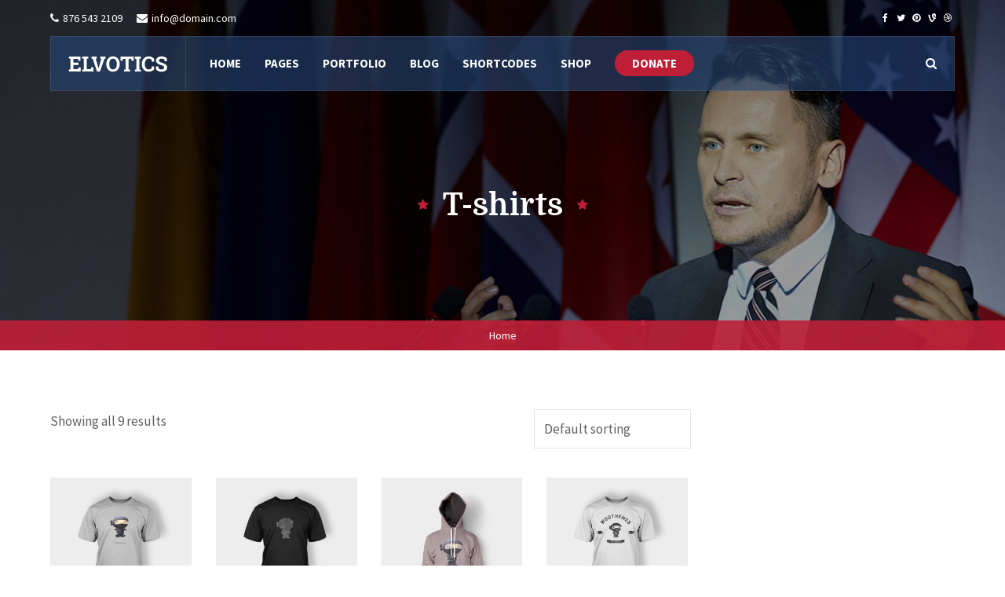

--- FILE ---
content_type: text/html; charset=UTF-8
request_url: https://elvotics.premiumthemes.in/product-category/clothing/t-shirts/?product_count=12
body_size: 26388
content:
<!DOCTYPE html>
<html lang="en-US">
<head>
<meta name="viewport" content="width=device-width, initial-scale=1, maximum-scale=1" />
<meta http-equiv="Content-Type" content="text/html; charset=UTF-8" />	
<title>T-shirts &#8211; Elvotics</title>
<meta name='robots' content='max-image-preview:large' />
	<style>img:is([sizes="auto" i], [sizes^="auto," i]) { contain-intrinsic-size: 3000px 1500px }</style>
	<link rel='dns-prefetch' href='//fonts.googleapis.com' />
<link rel="alternate" type="application/rss+xml" title="Elvotics &raquo; Feed" href="https://elvotics.premiumthemes.in/feed/" />
<link rel="alternate" type="application/rss+xml" title="Elvotics &raquo; Comments Feed" href="https://elvotics.premiumthemes.in/comments/feed/" />
<link rel="alternate" type="text/calendar" title="Elvotics &raquo; iCal Feed" href="https://elvotics.premiumthemes.in/events/?ical=1" />
<link rel="alternate" type="application/rss+xml" title="Elvotics &raquo; T-shirts Category Feed" href="https://elvotics.premiumthemes.in/product-category/clothing/t-shirts/feed/" />
<script type="text/javascript">
/* <![CDATA[ */
window._wpemojiSettings = {"baseUrl":"https:\/\/s.w.org\/images\/core\/emoji\/16.0.1\/72x72\/","ext":".png","svgUrl":"https:\/\/s.w.org\/images\/core\/emoji\/16.0.1\/svg\/","svgExt":".svg","source":{"concatemoji":"https:\/\/elvotics.premiumthemes.in\/wp-includes\/js\/wp-emoji-release.min.js?ver=6.8.3"}};
/*! This file is auto-generated */
!function(s,n){var o,i,e;function c(e){try{var t={supportTests:e,timestamp:(new Date).valueOf()};sessionStorage.setItem(o,JSON.stringify(t))}catch(e){}}function p(e,t,n){e.clearRect(0,0,e.canvas.width,e.canvas.height),e.fillText(t,0,0);var t=new Uint32Array(e.getImageData(0,0,e.canvas.width,e.canvas.height).data),a=(e.clearRect(0,0,e.canvas.width,e.canvas.height),e.fillText(n,0,0),new Uint32Array(e.getImageData(0,0,e.canvas.width,e.canvas.height).data));return t.every(function(e,t){return e===a[t]})}function u(e,t){e.clearRect(0,0,e.canvas.width,e.canvas.height),e.fillText(t,0,0);for(var n=e.getImageData(16,16,1,1),a=0;a<n.data.length;a++)if(0!==n.data[a])return!1;return!0}function f(e,t,n,a){switch(t){case"flag":return n(e,"\ud83c\udff3\ufe0f\u200d\u26a7\ufe0f","\ud83c\udff3\ufe0f\u200b\u26a7\ufe0f")?!1:!n(e,"\ud83c\udde8\ud83c\uddf6","\ud83c\udde8\u200b\ud83c\uddf6")&&!n(e,"\ud83c\udff4\udb40\udc67\udb40\udc62\udb40\udc65\udb40\udc6e\udb40\udc67\udb40\udc7f","\ud83c\udff4\u200b\udb40\udc67\u200b\udb40\udc62\u200b\udb40\udc65\u200b\udb40\udc6e\u200b\udb40\udc67\u200b\udb40\udc7f");case"emoji":return!a(e,"\ud83e\udedf")}return!1}function g(e,t,n,a){var r="undefined"!=typeof WorkerGlobalScope&&self instanceof WorkerGlobalScope?new OffscreenCanvas(300,150):s.createElement("canvas"),o=r.getContext("2d",{willReadFrequently:!0}),i=(o.textBaseline="top",o.font="600 32px Arial",{});return e.forEach(function(e){i[e]=t(o,e,n,a)}),i}function t(e){var t=s.createElement("script");t.src=e,t.defer=!0,s.head.appendChild(t)}"undefined"!=typeof Promise&&(o="wpEmojiSettingsSupports",i=["flag","emoji"],n.supports={everything:!0,everythingExceptFlag:!0},e=new Promise(function(e){s.addEventListener("DOMContentLoaded",e,{once:!0})}),new Promise(function(t){var n=function(){try{var e=JSON.parse(sessionStorage.getItem(o));if("object"==typeof e&&"number"==typeof e.timestamp&&(new Date).valueOf()<e.timestamp+604800&&"object"==typeof e.supportTests)return e.supportTests}catch(e){}return null}();if(!n){if("undefined"!=typeof Worker&&"undefined"!=typeof OffscreenCanvas&&"undefined"!=typeof URL&&URL.createObjectURL&&"undefined"!=typeof Blob)try{var e="postMessage("+g.toString()+"("+[JSON.stringify(i),f.toString(),p.toString(),u.toString()].join(",")+"));",a=new Blob([e],{type:"text/javascript"}),r=new Worker(URL.createObjectURL(a),{name:"wpTestEmojiSupports"});return void(r.onmessage=function(e){c(n=e.data),r.terminate(),t(n)})}catch(e){}c(n=g(i,f,p,u))}t(n)}).then(function(e){for(var t in e)n.supports[t]=e[t],n.supports.everything=n.supports.everything&&n.supports[t],"flag"!==t&&(n.supports.everythingExceptFlag=n.supports.everythingExceptFlag&&n.supports[t]);n.supports.everythingExceptFlag=n.supports.everythingExceptFlag&&!n.supports.flag,n.DOMReady=!1,n.readyCallback=function(){n.DOMReady=!0}}).then(function(){return e}).then(function(){var e;n.supports.everything||(n.readyCallback(),(e=n.source||{}).concatemoji?t(e.concatemoji):e.wpemoji&&e.twemoji&&(t(e.twemoji),t(e.wpemoji)))}))}((window,document),window._wpemojiSettings);
/* ]]> */
</script>
<link rel='stylesheet' id='givewp-campaign-blocks-fonts-css' href='https://fonts.googleapis.com/css2?family=Inter%3Awght%40400%3B500%3B600%3B700&#038;display=swap&#038;ver=6.8.3' type='text/css' media='all' />
<style id='wp-emoji-styles-inline-css' type='text/css'>

	img.wp-smiley, img.emoji {
		display: inline !important;
		border: none !important;
		box-shadow: none !important;
		height: 1em !important;
		width: 1em !important;
		margin: 0 0.07em !important;
		vertical-align: -0.1em !important;
		background: none !important;
		padding: 0 !important;
	}
</style>
<link rel='stylesheet' id='wp-block-library-css' href='https://elvotics.premiumthemes.in/wp-includes/css/dist/block-library/style.min.css?ver=6.8.3' type='text/css' media='all' />
<style id='classic-theme-styles-inline-css' type='text/css'>
/*! This file is auto-generated */
.wp-block-button__link{color:#fff;background-color:#32373c;border-radius:9999px;box-shadow:none;text-decoration:none;padding:calc(.667em + 2px) calc(1.333em + 2px);font-size:1.125em}.wp-block-file__button{background:#32373c;color:#fff;text-decoration:none}
</style>
<style id='givewp-campaign-comments-block-style-inline-css' type='text/css'>
.givewp-campaign-comment-block-card{display:flex;gap:var(--givewp-spacing-3);padding:var(--givewp-spacing-4) 0}.givewp-campaign-comment-block-card__avatar{align-items:center;border-radius:50%;display:flex;height:40px;justify-content:center;width:40px}.givewp-campaign-comment-block-card__avatar img{align-items:center;border-radius:50%;display:flex;height:auto;justify-content:center;min-width:40px;width:100%}.givewp-campaign-comment-block-card__donor-name{color:var(--givewp-neutral-700);font-size:1rem;font-weight:600;line-height:1.5;margin:0;text-align:left}.givewp-campaign-comment-block-card__details{align-items:center;color:var(--givewp-neutral-400);display:flex;font-size:.875rem;font-weight:500;gap:var(--givewp-spacing-2);height:auto;line-height:1.43;margin:2px 0 var(--givewp-spacing-3) 0;text-align:left}.givewp-campaign-comment-block-card__comment{color:var(--givewp-neutral-700);font-size:1rem;line-height:1.5;margin:0;text-align:left}.givewp-campaign-comment-block-card__read-more{background:none;border:none;color:var(--givewp-blue-500);cursor:pointer;font-size:.875rem;line-height:1.43;outline:none;padding:0}
.givewp-campaign-comments-block-empty-state{align-items:center;background-color:var(--givewp-shades-white);border:1px solid var(--givewp-neutral-50);border-radius:.5rem;display:flex;flex-direction:column;justify-content:center;padding:var(--givewp-spacing-6)}.givewp-campaign-comments-block-empty-state__details{align-items:center;display:flex;flex-direction:column;gap:var(--givewp-spacing-1);justify-content:center;margin:.875rem 0}.givewp-campaign-comments-block-empty-state__title{color:var(--givewp-neutral-700);font-size:1rem;font-weight:500;margin:0}.givewp-campaign-comments-block-empty-state__description{color:var(--givewp-neutral-700);font-size:.875rem;line-height:1.43;margin:0}
.givewp-campaign-comment-block{background-color:var(--givewp-shades-white);display:flex;flex-direction:column;gap:var(--givewp-spacing-2);padding:var(--givewp-spacing-6) 0}.givewp-campaign-comment-block__title{color:var(--givewp-neutral-900);font-size:18px;font-weight:600;line-height:1.56;margin:0;text-align:left}.givewp-campaign-comment-block__cta{align-items:center;background-color:var(--givewp-neutral-50);border-radius:4px;color:var(--giewp-neutral-500);display:flex;font-size:14px;font-weight:600;gap:8px;height:36px;line-height:1.43;margin:0;padding:var(--givewp-spacing-2) var(--givewp-spacing-4);text-align:left}

</style>
<style id='givewp-campaign-cover-block-style-inline-css' type='text/css'>
.givewp-campaign-selector{border:1px solid #e5e7eb;border-radius:5px;box-shadow:0 2px 4px 0 rgba(0,0,0,.05);display:flex;flex-direction:column;gap:20px;padding:40px 24px}.givewp-campaign-selector__label{padding-bottom:16px}.givewp-campaign-selector__select input[type=text]:focus{border-color:transparent;box-shadow:0 0 0 1px transparent;outline:2px solid transparent}.givewp-campaign-selector__logo{align-self:center}.givewp-campaign-selector__open{background:#2271b1;border:none;border-radius:5px;color:#fff;cursor:pointer;padding:.5rem 1rem}.givewp-campaign-selector__submit{background-color:#27ae60;border:0;border-radius:5px;color:#fff;font-weight:700;outline:none;padding:1rem;text-align:center;transition:.2s;width:100%}.givewp-campaign-selector__submit:disabled{background-color:#f3f4f6;color:#9ca0af}.givewp-campaign-selector__submit:hover:not(:disabled){cursor:pointer;filter:brightness(1.2)}
.givewp-campaign-cover-block__button{align-items:center;border:1px solid #2271b1;border-radius:2px;color:#2271b1;display:flex;justify-content:center;margin-bottom:.5rem;min-height:32px;width:100%}.givewp-campaign-cover-block__image{border-radius:2px;display:flex;flex-grow:1;margin-bottom:.5rem;max-height:4.44rem;-o-object-fit:cover;object-fit:cover;width:100%}.givewp-campaign-cover-block__help-text{color:#4b5563;font-size:.75rem;font-stretch:normal;font-style:normal;font-weight:400;letter-spacing:normal;line-height:1.4;text-align:left}.givewp-campaign-cover-block__edit-campaign-link{align-items:center;display:inline-flex;font-size:.75rem;font-stretch:normal;font-style:normal;font-weight:400;gap:.125rem;line-height:1.4}.givewp-campaign-cover-block__edit-campaign-link svg{fill:currentColor;height:1.25rem;width:1.25rem}.givewp-campaign-cover-block-preview__image{align-items:center;display:flex;height:100%;justify-content:center;width:100%}

</style>
<style id='givewp-campaign-donations-style-inline-css' type='text/css'>
.givewp-campaign-donations-block{padding:1.5rem 0}.givewp-campaign-donations-block *{font-family:Inter,sans-serif}.givewp-campaign-donations-block .givewp-campaign-donations-block__header{align-items:center;display:flex;justify-content:space-between;margin-bottom:.5rem}.givewp-campaign-donations-block .givewp-campaign-donations-block__title{color:var(--givewp-neutral-900);font-size:1.125rem;font-weight:600;line-height:1.56;margin:0}.givewp-campaign-donations-block .givewp-campaign-donations-block__donations{display:grid;gap:.5rem;margin:0;padding:0}.givewp-campaign-donations-block .givewp-campaign-donations-block__donation,.givewp-campaign-donations-block .givewp-campaign-donations-block__empty-state{background-color:var(--givewp-shades-white);border:1px solid var(--givewp-neutral-50);border-radius:.5rem;display:flex;padding:1rem}.givewp-campaign-donations-block .givewp-campaign-donations-block__donation{align-items:center;gap:.75rem}.givewp-campaign-donations-block .givewp-campaign-donations-block__donation-icon{align-items:center;display:flex}.givewp-campaign-donations-block .givewp-campaign-donations-block__donation-icon img{border-radius:100%;height:2.5rem;-o-object-fit:cover;object-fit:cover;width:2.5rem}.givewp-campaign-donations-block .givewp-campaign-donations-block__donation-info{display:flex;flex-direction:column;justify-content:center;row-gap:.25rem}.givewp-campaign-donations-block .givewp-campaign-donations-block__donation-description{color:var(--givewp-neutral-500);font-size:1rem;font-weight:500;line-height:1.5;margin:0}.givewp-campaign-donations-block .givewp-campaign-donations-block__donation-description strong{color:var(--givewp-neutral-700);font-weight:600}.givewp-campaign-donations-block .givewp-campaign-donations-block__donation-date{align-items:center;color:var(--givewp-neutral-400);display:flex;font-size:.875rem;font-weight:500;line-height:1.43}.givewp-campaign-donations-block .givewp-campaign-donations-block__donation-ribbon{align-items:center;border-radius:100%;color:#1f2937;display:flex;height:1.25rem;justify-content:center;margin-left:auto;width:1.25rem}.givewp-campaign-donations-block .givewp-campaign-donations-block__donation-ribbon[data-position="1"]{background-color:gold}.givewp-campaign-donations-block .givewp-campaign-donations-block__donation-ribbon[data-position="2"]{background-color:silver}.givewp-campaign-donations-block .givewp-campaign-donations-block__donation-ribbon[data-position="3"]{background-color:#cd7f32;color:#fffaf2}.givewp-campaign-donations-block .givewp-campaign-donations-block__donation-amount{color:var(--givewp-neutral-700);font-size:1.125rem;font-weight:600;line-height:1.56;margin-left:auto}.givewp-campaign-donations-block .givewp-campaign-donations-block__footer{display:flex;justify-content:center;margin-top:.5rem}.givewp-campaign-donations-block .givewp-campaign-donations-block__donate-button button.givewp-donation-form-modal__open,.givewp-campaign-donations-block .givewp-campaign-donations-block__empty-button button.givewp-donation-form-modal__open,.givewp-campaign-donations-block .givewp-campaign-donations-block__load-more-button{background:none!important;border:1px solid var(--givewp-primary-color);border-radius:.5rem;color:var(--givewp-primary-color)!important;font-size:.875rem;font-weight:600;line-height:1.43;padding:.25rem 1rem!important}.givewp-campaign-donations-block .givewp-campaign-donations-block__donate-button button.givewp-donation-form-modal__open:hover,.givewp-campaign-donations-block .givewp-campaign-donations-block__empty-button button.givewp-donation-form-modal__open:hover,.givewp-campaign-donations-block .givewp-campaign-donations-block__load-more-button:hover{background:var(--givewp-primary-color)!important;color:var(--givewp-shades-white)!important}.givewp-campaign-donations-block .givewp-campaign-donations-block__empty-state{align-items:center;flex-direction:column;padding:1.5rem}.givewp-campaign-donations-block .givewp-campaign-donations-block__empty-description,.givewp-campaign-donations-block .givewp-campaign-donations-block__empty-title{color:var(--givewp-neutral-700);margin:0}.givewp-campaign-donations-block .givewp-campaign-donations-block__empty-title{font-size:1rem;font-weight:500;line-height:1.5}.givewp-campaign-donations-block .givewp-campaign-donations-block__empty-description{font-size:.875rem;line-height:1.43;margin-top:.25rem}.givewp-campaign-donations-block .givewp-campaign-donations-block__empty-icon{color:var(--givewp-secondary-color);margin-bottom:.875rem;order:-1}.givewp-campaign-donations-block .givewp-campaign-donations-block__empty-button{margin-top:.875rem}.givewp-campaign-donations-block .givewp-campaign-donations-block__empty-button button.givewp-donation-form-modal__open{border-radius:.25rem;padding:.5rem 1rem!important}

</style>
<link rel='stylesheet' id='givewp-campaign-donors-style-css' href='https://elvotics.premiumthemes.in/wp-content/plugins/give/build/campaignDonorsBlockApp.css?ver=1.0.0' type='text/css' media='all' />
<style id='givewp-campaign-form-style-inline-css' type='text/css'>
.givewp-donation-form-modal{outline:none;overflow-y:scroll;padding:1rem;width:100%}.givewp-donation-form-modal[data-entering=true]{animation:modal-fade .3s,modal-zoom .6s}@keyframes modal-fade{0%{opacity:0}to{opacity:1}}@keyframes modal-zoom{0%{transform:scale(.8)}to{transform:scale(1)}}.givewp-donation-form-modal__overlay{align-items:center;background:rgba(0,0,0,.7);display:flex;flex-direction:column;height:var(--visual-viewport-height);justify-content:center;left:0;position:fixed;top:0;width:100vw;z-index:100}.givewp-donation-form-modal__overlay[data-loading=true]{display:none}.givewp-donation-form-modal__overlay[data-entering=true]{animation:modal-fade .3s}.givewp-donation-form-modal__overlay[data-exiting=true]{animation:modal-fade .15s ease-in reverse}.givewp-donation-form-modal__open__spinner{left:50%;line-height:1;position:absolute;top:50%;transform:translate(-50%,-50%);z-index:100}.givewp-donation-form-modal__open{position:relative}.givewp-donation-form-modal__close{background:#e7e8ed;border:1px solid transparent;border-radius:50%;cursor:pointer;display:flex;padding:.75rem;position:fixed;right:25px;top:25px;transition:.2s;width:-moz-fit-content;width:fit-content;z-index:999}.givewp-donation-form-modal__close svg{height:1rem;width:1rem}.givewp-donation-form-modal__close:active,.givewp-donation-form-modal__close:focus,.givewp-donation-form-modal__close:hover{background-color:#caccd7;border:1px solid #caccd7}.admin-bar .givewp-donation-form-modal{margin-top:32px}.admin-bar .givewp-donation-form-modal__close{top:57px}
.givewp-entity-selector{border:1px solid #e5e7eb;border-radius:5px;box-shadow:0 2px 4px 0 rgba(0,0,0,.05);display:flex;flex-direction:column;gap:20px;padding:40px 24px}.givewp-entity-selector__label{padding-bottom:16px}.givewp-entity-selector__select input[type=text]:focus{border-color:transparent;box-shadow:0 0 0 1px transparent;outline:2px solid transparent}.givewp-entity-selector__logo{align-self:center}.givewp-entity-selector__open{background:#2271b1;border:none;border-radius:5px;color:#fff;cursor:pointer;padding:.5rem 1rem}.givewp-entity-selector__submit{background-color:#27ae60;border:0;border-radius:5px;color:#fff;font-weight:700;outline:none;padding:1rem;text-align:center;transition:.2s;width:100%}.givewp-entity-selector__submit:disabled{background-color:#f3f4f6;color:#9ca0af}.givewp-entity-selector__submit:hover:not(:disabled){cursor:pointer;filter:brightness(1.2)}
.givewp-campaign-selector{border:1px solid #e5e7eb;border-radius:5px;box-shadow:0 2px 4px 0 rgba(0,0,0,.05);display:flex;flex-direction:column;gap:20px;padding:40px 24px}.givewp-campaign-selector__label{padding-bottom:16px}.givewp-campaign-selector__select input[type=text]:focus{border-color:transparent;box-shadow:0 0 0 1px transparent;outline:2px solid transparent}.givewp-campaign-selector__logo{align-self:center}.givewp-campaign-selector__open{background:#2271b1;border:none;border-radius:5px;color:#fff;cursor:pointer;padding:.5rem 1rem}.givewp-campaign-selector__submit{background-color:#27ae60;border:0;border-radius:5px;color:#fff;font-weight:700;outline:none;padding:1rem;text-align:center;transition:.2s;width:100%}.givewp-campaign-selector__submit:disabled{background-color:#f3f4f6;color:#9ca0af}.givewp-campaign-selector__submit:hover:not(:disabled){cursor:pointer;filter:brightness(1.2)}
.givewp-donation-form-link,.givewp-donation-form-modal__open{background:var(--givewp-primary-color,#2271b1);border:none;border-radius:5px;color:#fff;cursor:pointer;font-family:-apple-system,BlinkMacSystemFont,Segoe UI,Roboto,Oxygen-Sans,Ubuntu,Cantarell,Helvetica Neue,sans-serif;font-size:1rem;font-weight:500!important;line-height:1.5;padding:.75rem 1.25rem!important;text-decoration:none!important;transition:all .2s ease;width:100%}.givewp-donation-form-link:active,.givewp-donation-form-link:focus,.givewp-donation-form-link:focus-visible,.givewp-donation-form-link:hover,.givewp-donation-form-modal__open:active,.givewp-donation-form-modal__open:focus,.givewp-donation-form-modal__open:focus-visible,.givewp-donation-form-modal__open:hover{background-color:color-mix(in srgb,var(--givewp-primary-color,#2271b1),#000 20%)}.components-input-control__label{width:100%}.wp-block-givewp-campaign-form{position:relative}.wp-block-givewp-campaign-form form[id*=give-form] #give-gateway-radio-list>li input[type=radio]{display:inline-block}.wp-block-givewp-campaign-form iframe{pointer-events:none;width:100%!important}.give-change-donation-form-btn svg{margin-top:3px}.givewp-default-form-toggle{margin-top:var(--givewp-spacing-4)}

</style>
<style id='givewp-campaign-goal-style-inline-css' type='text/css'>
.givewp-campaign-goal{display:flex;flex-direction:column;gap:.5rem;padding-bottom:1rem}.givewp-campaign-goal__container{display:flex;flex-direction:row;justify-content:space-between}.givewp-campaign-goal__container-item{display:flex;flex-direction:column;gap:.2rem}.givewp-campaign-goal__container-item span{color:var(--givewp-neutral-500);font-size:12px;font-weight:600;letter-spacing:.48px;line-height:1.5;text-transform:uppercase}.givewp-campaign-goal__container-item strong{color:var(--givewp-neutral-900);font-size:20px;font-weight:600;line-height:1.6}.givewp-campaign-goal__progress-bar{display:flex}.givewp-campaign-goal__progress-bar-container{background-color:#f2f2f2;border-radius:14px;box-shadow:inset 0 1px 4px 0 rgba(0,0,0,.09);display:flex;flex-grow:1;height:8px}.givewp-campaign-goal__progress-bar-progress{background:var(--givewp-secondary-color,#2d802f);border-radius:14px;box-shadow:inset 0 1px 4px 0 rgba(0,0,0,.09);display:flex;height:8px}

</style>
<style id='givewp-campaign-stats-block-style-inline-css' type='text/css'>
.givewp-campaign-stats-block span{color:var(--givewp-neutral-500);display:block;font-size:12px;font-weight:600;letter-spacing:.48px;line-height:1.5;margin-bottom:2px;text-align:left;text-transform:uppercase}.givewp-campaign-stats-block strong{color:var(--givewp-neutral-900);font-size:20px;font-weight:600;letter-spacing:normal;line-height:1.6}

</style>
<style id='givewp-campaign-donate-button-style-inline-css' type='text/css'>
.givewp-donation-form-link,.givewp-donation-form-modal__open{background:var(--givewp-primary-color,#2271b1);border:none;border-radius:5px;color:#fff;cursor:pointer;font-family:-apple-system,BlinkMacSystemFont,Segoe UI,Roboto,Oxygen-Sans,Ubuntu,Cantarell,Helvetica Neue,sans-serif;font-size:1rem;font-weight:500!important;line-height:1.5;padding:.75rem 1.25rem!important;text-decoration:none!important;transition:all .2s ease;width:100%}.givewp-donation-form-link:active,.givewp-donation-form-link:focus,.givewp-donation-form-link:focus-visible,.givewp-donation-form-link:hover,.givewp-donation-form-modal__open:active,.givewp-donation-form-modal__open:focus,.givewp-donation-form-modal__open:focus-visible,.givewp-donation-form-modal__open:hover{background-color:color-mix(in srgb,var(--givewp-primary-color,#2271b1),#000 20%)}.give-change-donation-form-btn svg{margin-top:3px}.givewp-default-form-toggle{margin-top:var(--givewp-spacing-4)}

</style>
<style id='global-styles-inline-css' type='text/css'>
:root{--wp--preset--aspect-ratio--square: 1;--wp--preset--aspect-ratio--4-3: 4/3;--wp--preset--aspect-ratio--3-4: 3/4;--wp--preset--aspect-ratio--3-2: 3/2;--wp--preset--aspect-ratio--2-3: 2/3;--wp--preset--aspect-ratio--16-9: 16/9;--wp--preset--aspect-ratio--9-16: 9/16;--wp--preset--color--black: #000000;--wp--preset--color--cyan-bluish-gray: #abb8c3;--wp--preset--color--white: #ffffff;--wp--preset--color--pale-pink: #f78da7;--wp--preset--color--vivid-red: #cf2e2e;--wp--preset--color--luminous-vivid-orange: #ff6900;--wp--preset--color--luminous-vivid-amber: #fcb900;--wp--preset--color--light-green-cyan: #7bdcb5;--wp--preset--color--vivid-green-cyan: #00d084;--wp--preset--color--pale-cyan-blue: #8ed1fc;--wp--preset--color--vivid-cyan-blue: #0693e3;--wp--preset--color--vivid-purple: #9b51e0;--wp--preset--gradient--vivid-cyan-blue-to-vivid-purple: linear-gradient(135deg,rgba(6,147,227,1) 0%,rgb(155,81,224) 100%);--wp--preset--gradient--light-green-cyan-to-vivid-green-cyan: linear-gradient(135deg,rgb(122,220,180) 0%,rgb(0,208,130) 100%);--wp--preset--gradient--luminous-vivid-amber-to-luminous-vivid-orange: linear-gradient(135deg,rgba(252,185,0,1) 0%,rgba(255,105,0,1) 100%);--wp--preset--gradient--luminous-vivid-orange-to-vivid-red: linear-gradient(135deg,rgba(255,105,0,1) 0%,rgb(207,46,46) 100%);--wp--preset--gradient--very-light-gray-to-cyan-bluish-gray: linear-gradient(135deg,rgb(238,238,238) 0%,rgb(169,184,195) 100%);--wp--preset--gradient--cool-to-warm-spectrum: linear-gradient(135deg,rgb(74,234,220) 0%,rgb(151,120,209) 20%,rgb(207,42,186) 40%,rgb(238,44,130) 60%,rgb(251,105,98) 80%,rgb(254,248,76) 100%);--wp--preset--gradient--blush-light-purple: linear-gradient(135deg,rgb(255,206,236) 0%,rgb(152,150,240) 100%);--wp--preset--gradient--blush-bordeaux: linear-gradient(135deg,rgb(254,205,165) 0%,rgb(254,45,45) 50%,rgb(107,0,62) 100%);--wp--preset--gradient--luminous-dusk: linear-gradient(135deg,rgb(255,203,112) 0%,rgb(199,81,192) 50%,rgb(65,88,208) 100%);--wp--preset--gradient--pale-ocean: linear-gradient(135deg,rgb(255,245,203) 0%,rgb(182,227,212) 50%,rgb(51,167,181) 100%);--wp--preset--gradient--electric-grass: linear-gradient(135deg,rgb(202,248,128) 0%,rgb(113,206,126) 100%);--wp--preset--gradient--midnight: linear-gradient(135deg,rgb(2,3,129) 0%,rgb(40,116,252) 100%);--wp--preset--font-size--small: 13px;--wp--preset--font-size--medium: 20px;--wp--preset--font-size--large: 36px;--wp--preset--font-size--x-large: 42px;--wp--preset--spacing--20: 0.44rem;--wp--preset--spacing--30: 0.67rem;--wp--preset--spacing--40: 1rem;--wp--preset--spacing--50: 1.5rem;--wp--preset--spacing--60: 2.25rem;--wp--preset--spacing--70: 3.38rem;--wp--preset--spacing--80: 5.06rem;--wp--preset--shadow--natural: 6px 6px 9px rgba(0, 0, 0, 0.2);--wp--preset--shadow--deep: 12px 12px 50px rgba(0, 0, 0, 0.4);--wp--preset--shadow--sharp: 6px 6px 0px rgba(0, 0, 0, 0.2);--wp--preset--shadow--outlined: 6px 6px 0px -3px rgba(255, 255, 255, 1), 6px 6px rgba(0, 0, 0, 1);--wp--preset--shadow--crisp: 6px 6px 0px rgba(0, 0, 0, 1);}:where(.is-layout-flex){gap: 0.5em;}:where(.is-layout-grid){gap: 0.5em;}body .is-layout-flex{display: flex;}.is-layout-flex{flex-wrap: wrap;align-items: center;}.is-layout-flex > :is(*, div){margin: 0;}body .is-layout-grid{display: grid;}.is-layout-grid > :is(*, div){margin: 0;}:where(.wp-block-columns.is-layout-flex){gap: 2em;}:where(.wp-block-columns.is-layout-grid){gap: 2em;}:where(.wp-block-post-template.is-layout-flex){gap: 1.25em;}:where(.wp-block-post-template.is-layout-grid){gap: 1.25em;}.has-black-color{color: var(--wp--preset--color--black) !important;}.has-cyan-bluish-gray-color{color: var(--wp--preset--color--cyan-bluish-gray) !important;}.has-white-color{color: var(--wp--preset--color--white) !important;}.has-pale-pink-color{color: var(--wp--preset--color--pale-pink) !important;}.has-vivid-red-color{color: var(--wp--preset--color--vivid-red) !important;}.has-luminous-vivid-orange-color{color: var(--wp--preset--color--luminous-vivid-orange) !important;}.has-luminous-vivid-amber-color{color: var(--wp--preset--color--luminous-vivid-amber) !important;}.has-light-green-cyan-color{color: var(--wp--preset--color--light-green-cyan) !important;}.has-vivid-green-cyan-color{color: var(--wp--preset--color--vivid-green-cyan) !important;}.has-pale-cyan-blue-color{color: var(--wp--preset--color--pale-cyan-blue) !important;}.has-vivid-cyan-blue-color{color: var(--wp--preset--color--vivid-cyan-blue) !important;}.has-vivid-purple-color{color: var(--wp--preset--color--vivid-purple) !important;}.has-black-background-color{background-color: var(--wp--preset--color--black) !important;}.has-cyan-bluish-gray-background-color{background-color: var(--wp--preset--color--cyan-bluish-gray) !important;}.has-white-background-color{background-color: var(--wp--preset--color--white) !important;}.has-pale-pink-background-color{background-color: var(--wp--preset--color--pale-pink) !important;}.has-vivid-red-background-color{background-color: var(--wp--preset--color--vivid-red) !important;}.has-luminous-vivid-orange-background-color{background-color: var(--wp--preset--color--luminous-vivid-orange) !important;}.has-luminous-vivid-amber-background-color{background-color: var(--wp--preset--color--luminous-vivid-amber) !important;}.has-light-green-cyan-background-color{background-color: var(--wp--preset--color--light-green-cyan) !important;}.has-vivid-green-cyan-background-color{background-color: var(--wp--preset--color--vivid-green-cyan) !important;}.has-pale-cyan-blue-background-color{background-color: var(--wp--preset--color--pale-cyan-blue) !important;}.has-vivid-cyan-blue-background-color{background-color: var(--wp--preset--color--vivid-cyan-blue) !important;}.has-vivid-purple-background-color{background-color: var(--wp--preset--color--vivid-purple) !important;}.has-black-border-color{border-color: var(--wp--preset--color--black) !important;}.has-cyan-bluish-gray-border-color{border-color: var(--wp--preset--color--cyan-bluish-gray) !important;}.has-white-border-color{border-color: var(--wp--preset--color--white) !important;}.has-pale-pink-border-color{border-color: var(--wp--preset--color--pale-pink) !important;}.has-vivid-red-border-color{border-color: var(--wp--preset--color--vivid-red) !important;}.has-luminous-vivid-orange-border-color{border-color: var(--wp--preset--color--luminous-vivid-orange) !important;}.has-luminous-vivid-amber-border-color{border-color: var(--wp--preset--color--luminous-vivid-amber) !important;}.has-light-green-cyan-border-color{border-color: var(--wp--preset--color--light-green-cyan) !important;}.has-vivid-green-cyan-border-color{border-color: var(--wp--preset--color--vivid-green-cyan) !important;}.has-pale-cyan-blue-border-color{border-color: var(--wp--preset--color--pale-cyan-blue) !important;}.has-vivid-cyan-blue-border-color{border-color: var(--wp--preset--color--vivid-cyan-blue) !important;}.has-vivid-purple-border-color{border-color: var(--wp--preset--color--vivid-purple) !important;}.has-vivid-cyan-blue-to-vivid-purple-gradient-background{background: var(--wp--preset--gradient--vivid-cyan-blue-to-vivid-purple) !important;}.has-light-green-cyan-to-vivid-green-cyan-gradient-background{background: var(--wp--preset--gradient--light-green-cyan-to-vivid-green-cyan) !important;}.has-luminous-vivid-amber-to-luminous-vivid-orange-gradient-background{background: var(--wp--preset--gradient--luminous-vivid-amber-to-luminous-vivid-orange) !important;}.has-luminous-vivid-orange-to-vivid-red-gradient-background{background: var(--wp--preset--gradient--luminous-vivid-orange-to-vivid-red) !important;}.has-very-light-gray-to-cyan-bluish-gray-gradient-background{background: var(--wp--preset--gradient--very-light-gray-to-cyan-bluish-gray) !important;}.has-cool-to-warm-spectrum-gradient-background{background: var(--wp--preset--gradient--cool-to-warm-spectrum) !important;}.has-blush-light-purple-gradient-background{background: var(--wp--preset--gradient--blush-light-purple) !important;}.has-blush-bordeaux-gradient-background{background: var(--wp--preset--gradient--blush-bordeaux) !important;}.has-luminous-dusk-gradient-background{background: var(--wp--preset--gradient--luminous-dusk) !important;}.has-pale-ocean-gradient-background{background: var(--wp--preset--gradient--pale-ocean) !important;}.has-electric-grass-gradient-background{background: var(--wp--preset--gradient--electric-grass) !important;}.has-midnight-gradient-background{background: var(--wp--preset--gradient--midnight) !important;}.has-small-font-size{font-size: var(--wp--preset--font-size--small) !important;}.has-medium-font-size{font-size: var(--wp--preset--font-size--medium) !important;}.has-large-font-size{font-size: var(--wp--preset--font-size--large) !important;}.has-x-large-font-size{font-size: var(--wp--preset--font-size--x-large) !important;}
:where(.wp-block-post-template.is-layout-flex){gap: 1.25em;}:where(.wp-block-post-template.is-layout-grid){gap: 1.25em;}
:where(.wp-block-columns.is-layout-flex){gap: 2em;}:where(.wp-block-columns.is-layout-grid){gap: 2em;}
:root :where(.wp-block-pullquote){font-size: 1.5em;line-height: 1.6;}
</style>
<link rel='stylesheet' id='contact-form-7-css' href='https://elvotics.premiumthemes.in/wp-content/plugins/contact-form-7/includes/css/styles.css?ver=6.1.3' type='text/css' media='all' />
<link rel='stylesheet' id='tp_twitter_plugin_css-css' href='https://elvotics.premiumthemes.in/wp-content/plugins/recent-tweets-widget/tp_twitter_plugin.css?ver=1.0' type='text/css' media='screen' />
<link rel='stylesheet' id='woocommerce-layout-css' href='https://elvotics.premiumthemes.in/wp-content/plugins/woocommerce/assets/css/woocommerce-layout.css?ver=10.3.4' type='text/css' media='all' />
<link rel='stylesheet' id='woocommerce-smallscreen-css' href='https://elvotics.premiumthemes.in/wp-content/plugins/woocommerce/assets/css/woocommerce-smallscreen.css?ver=10.3.4' type='text/css' media='only screen and (max-width: 768px)' />
<link rel='stylesheet' id='woocommerce-general-css' href='https://elvotics.premiumthemes.in/wp-content/plugins/woocommerce/assets/css/woocommerce.css?ver=10.3.4' type='text/css' media='all' />
<style id='woocommerce-inline-inline-css' type='text/css'>
.woocommerce form .form-row .required { visibility: visible; }
</style>
<link rel='stylesheet' id='give-styles-css' href='https://elvotics.premiumthemes.in/wp-content/plugins/give/build/assets/dist/css/give.css?ver=4.12.0' type='text/css' media='all' />
<link rel='stylesheet' id='give-donation-summary-style-frontend-css' href='https://elvotics.premiumthemes.in/wp-content/plugins/give/build/assets/dist/css/give-donation-summary.css?ver=4.12.0' type='text/css' media='all' />
<link rel='stylesheet' id='givewp-design-system-foundation-css' href='https://elvotics.premiumthemes.in/wp-content/plugins/give/build/assets/dist/css/design-system/foundation.css?ver=1.2.0' type='text/css' media='all' />
<link rel='stylesheet' id='brands-styles-css' href='https://elvotics.premiumthemes.in/wp-content/plugins/woocommerce/assets/css/brands.css?ver=10.3.4' type='text/css' media='all' />
<link rel='stylesheet' id='elvotics-google-fonts-css' href='//fonts.googleapis.com/css?family=Source+Sans+Pro%3A400%2C400italic%2C700%2C700italic%7CSource+Sans+Pro%3A700%7CDomine%3A700%7CDomine%3A400%7CDomine%3A700&#038;subset=latin%2Clatin-ext&#038;ver=2.00' type='text/css' media='all' />
<link rel='stylesheet' id='font-awesome-css' href='https://elvotics.premiumthemes.in/wp-content/themes/elvotics/fonts/font-awesome.css?ver=2.00' type='text/css' media='all' />
<link rel='stylesheet' id='elvotics-global-css' href='https://elvotics.premiumthemes.in/wp-content/themes/elvotics/css/global.css?ver=2.00' type='text/css' media='all' />
<link rel='stylesheet' id='elvotics-main-css' href='https://elvotics.premiumthemes.in/wp-content/themes/elvotics/style.css?ver=2.00' type='text/css' media='all' />
<link rel='stylesheet' id='elvotics-layout-css' href='https://elvotics.premiumthemes.in/wp-content/themes/elvotics/css/layout.css?ver=2.00' type='text/css' media='all' />
<link rel='stylesheet' id='elvotics-styling-css' href='https://elvotics.premiumthemes.in/wp-content/themes/elvotics/styling.css?ver=2.00' type='text/css' media='all' />
<link rel='stylesheet' id='elvotics-responsive-css' href='https://elvotics.premiumthemes.in/wp-content/themes/elvotics/css/responsive.css?ver=2.00' type='text/css' media='all' />
<link rel='stylesheet' id='elvotics-theme-custom-css' href='https://elvotics.premiumthemes.in/wp-content/themes/elvotics/custom.css?ver=2.00' type='text/css' media='all' />
<link rel='stylesheet' id='npo-sites-shortcodes-css' href='https://elvotics.premiumthemes.in/wp-content/plugins/npo-sites-shortcodes/css/npo-sites-shortcodes.css?ver=2.0' type='text/css' media='all' />
<link rel='stylesheet' id='shortcodes-styling-css' href='https://elvotics.premiumthemes.in/wp-content/plugins/npo-sites-shortcodes/css/shortcodes-styling.css?ver=2.0' type='text/css' media='all' />
<link rel='stylesheet' id='elvotics-plugin-fix-css' href='https://elvotics.premiumthemes.in/wp-content/themes/elvotics/css/plugin-fix.css?ver=2.00' type='text/css' media='all' />
<link rel='stylesheet' id='elvotics-child-theme-style-css' href='https://elvotics.premiumthemes.in/wp-content/themes/elvotics-child-theme/style.css?ver=6.8.3' type='text/css' media='all' />
<link rel='stylesheet' id='elvotics-slider-fonts-css' href='//fonts.googleapis.com/css?family=Roboto+Slab%3A300%2C400%2C700&#038;subset=latin&#038;ver=1' type='text/css' media='all' />
<link rel='stylesheet' id='elvotics-customizer-options-css' href='https://elvotics.premiumthemes.in/wp-content/themes/elvotics/css/elvotics-customizer-options.css?ver=2.00' type='text/css' media='all' />
<style id='elvotics-customizer-options-inline-css' type='text/css'>
body,.elvotics_header_googlemap_info{font-family:Source Sans Pro;font-style:normal;font-weight:400;font-size:17px;line-height:30px;}p{font-size:17px;line-height:30px;}ul.elvotics_top_nav > li,#elvotics_mobi_nav ul li,.elvotics_header_donate_btn a{font-family:Source Sans Pro;font-style:normal;font-weight:700;}h1,h2,h3,h4,h5,h6,.elvotics_header_googlemap_title,.swmsc_fancy_heading_text,.swmsc-heading-font,.swmsc-font-heading,.elvotics-heading-font,.elvotics-font-heading,.elvotics_pf_only_title,.swmsc_events_main_title,.elvotics_site_content blockquote,.elvotics_site_content blockquote > p{font-family:Domine;font-style:normal;font-weight:400;}.elvotics_site_content .sidebar .elvotics_sidebar_ttl h3,.footer .elvotics_footer_widget h3,.swmsc_widget_tabs .swmsc_wid_tabs li{font-family:Domine;font-style:normal;font-weight:700;}.elvotics_site_content h1{font-size:40px;line-height:55px;}.elvotics_site_content h2{font-size:33px;line-height:50px;}.elvotics_site_content h3{font-size:29px;line-height:40px;}.elvotics_site_content h4{font-size:25px;line-height:36px;}.elvotics_site_content h5{font-size:22px;line-height:30px;}.elvotics_site_content h6{font-size:19px;line-height:25px;}.elvotics_container,#container {max-width:1180px;width:90%;}.elvotics_main_container.elvotics_site_content{padding-top:75px;padding-bottom:75px;}.elvotics_skin_text,.elvotics_skin_text a,.elvotics_site_content a.elvotics_skin_text,.elvotics_search_page_no_result_text form button.elvotics_search_button:hover,.elvotics_testimonials_style_two .elvotics_testimonials_name_details span a:hover,a span.elvotics_pp_link_title:hover,button.give-donation-level-btn:hover{color:#264676;}.elvotics_skin_bg,.elvotics_skin_bg a,.elvotics_site_content ul.events_h_menu li.current-menu-item a,.elvotics_site_content ul.events_h_menu li a:hover,.elvotics_site_content ul.elvotics_h_menu li.current-menu-item a,.elvotics_site_content ul.elvotics_h_menu li a:hover,.elvotics_site_content .elvotics_post_tags a:hover,#tribe-events-content a.button,#tribe-events-content ul.tribe-events-sub-nav li a:hover{background:#264676;color:#ffffff}.elvotics_skin_border,.elvotics_loader span{border-color:#264676;}.elvotics_site_content blockquote{border-color:#bf1e37;}.elvotics_loader span{border-top-color:transparent;}@keyframes animate2 {0% {box-shadow:inset #bf1e37 0 0 0 6px;transform:rotate(-140deg);}100% {box-shadow:inset #bf1e37 0 0 0 6px;transform:rotate(140deg);}}.elvotics_site_content,.elvotics_testimonials_style_two .elvotics_testimonials_name_details span a,.elvotics_blog_post:not(.elvotics_blog_grid) .elvotics_post_category a{color:#606060}.elvotics_site_content a{color:#606060;}.elvotics_site_content a:hover,ul.elvotics_search_list li h4 a:hover{color:#000000;}.elvotics_search_meta ul li a{color:#606060;}.elvotics_global_grid_hover{background:#264676;}.elvotics_global_grid_hover span{color:#ffffff;}.elvotics_global_grid_hover span:after,.elvotics_global_grid_hover span:before{background:#ffffff;}.elvotics_testimonials_name_details a,.elvotics_pagination a,.elvotics_next_prev_pagination a,.elvotics_next_prev_pagination a,#comments .elvotics-paginate-com a,.elvotics_pagination_menu a,.elvotics_search_page_no_result_text form button.elvotics_search_button,input,select{color:#606060;}.elvotics_pagination .page-numbers.current,.elvotics_pagination a:hover,.elvotics_next_prev_pagination a:hover,.elvotics_next_prev_pagination a:hover,#comments .elvotics-paginate-com a:hover,#comments .elvotics-paginate-com span.page-numbers.current,.elvotics_pagination_menu a:hover,.elvotics_pagination_menu > span{color:#ffffff;background:#264676;}.error404 .elvotics_site_content,.error404 .elvotics_site_content a{color:#333333;}a.elvotics-active-sort,.elvotics_filter_menu a:hover,.elvotics_portfolio_box:hover .elvotics_portfolio_title a,.elvotics_cause_list_number,.elvotics_causes_box:hover .elvotics_cause_title_top h4 a,.elvotics_causes_box:hover .elvotics_cause_standard_title h4 a,span.elvotics_cause_whitebox_amount{color:#bf1e37;}input[type="submit"],input[type="button"],input[type="reset"],a.button,button.button,button,.sidebar a.button,button[type="submit"]{color:#ffffff;background:#264676;}input[type="submit"]:hover,input[type="button"]:hover,input[type="reset"]:hover,a.button:hover,button:hover,button.button:hover,.sidebar a.button:hover,button[type="submit"]:hover,#tribe-events-content a.button:hover{color:#ffffff;background:#bf1e37;}.elvotics_cause_bar_in,.elvotics_cause_bar_in:after{background:#bf1e37;}.elvotics_cause_whitebox_amount{color:#264676;}.elvotics_cause_grid_funded{color:#ffffff;background:#bf1e37;}.elvotics_event_list_date{color:#ffffff;background:#bf1e37;}@media only screen and (min-width:980px){.elvotics_custom_two_third{width:70.79803%;}#sidebar{width:26%;}}.elvotics_topbar,.elvotics_topbar a{font-size:14px;color:#ffffff;}.elvotics_logo_menu_holder:before{background-color:rgba(38,70,118,0.6);border-color:rgba(255,255,255,0.1);}.elvotics_logo_menu_header.sticky-on .elvotics_logo_menu_holder{background-color:#264676;}.elvotics_logo{border-color:rgba(255,255,255,0.1);}#mainHeader:not(.sticky-on) ul.elvotics_top_nav > li > a > span,#mainHeader:not(.sticky-on) .elvotics_header_search_icon {font-size:15px;text-transform:uppercase;}#mainHeader.sticky-on ul.elvotics_top_nav > li > a > span {font-size:15px;text-transform:uppercase;}.elvotics_header_donate_btn a,.elvotics_header_search_icon span i{font-size:15px;}ul.elvotics_top_nav,ul.elvotics_top_nav > li > a,.elvotics_header_search_icon span i,#elvotics_mobi_nav_btn,.mobile_search_icon i{color:#ffffff;}@media only screen and (min-width:768px){#mainHeader:not(.sticky-on) ul.elvotics_top_nav > li > a > span,#mainHeader:not(.sticky-on) .elvotics_header_search_icon,#mainHeader:not(.sticky-on) .elvotics_header_donate_btn,.elvotics_overlay_search_box input.elvotics_search_form_input,.elvotics_overlay_search_box .elvotics_search_button{line-height:70px;}ul.elvotics_top_nav > li > a{padding-right:30px;}ul.elvotics_top_nav{padding-left:30px;}}ul.elvotics_top_nav > li > a:hover,.elvotics_header_search_icon span:hover i,ul.elvotics_top_nav > li.elvotics_m_active > a > span{color:#ffffff;}ul.elvotics_top_nav > li:first-child > a > span > i.fa-home,.elvotics_header_donate_btn a:hover{background:#264676;color:#ffffff;}.elvotics_header_donate_btn a{background:#bf1e37;color:#ffffff;}ul.elvotics_top_nav .sub-menu li a,#elvotics_mobi_nav ul li{font-size:14px;text-transform:uppercase;}ul.elvotics_top_nav li.elvotics-mega-menu > ul{width:1180px;max-width:1180px;}ul.elvotics_top_nav .sub-menu li a span,ul.elvotics_top_nav .sub-menu li,ul.elvotics_top_nav li.elvotics-mega-menu ul li > a,ul.elvotics_top_nav .sub-menu li.menu-item-has-children > a:after,ul.elvotics_top_nav li.elvotics-mega-menu .sub-menu li:hover a span,ul.elvotics_top_nav li.elvotics-mega-menu ul li .elvotics_nav_p_meta span,#elvotics_mobi_nav ul li a,#elvotics_mobi_nav .elvotics-mini-menu-arrow{color:#afafaf}ul.elvotics_top_nav li ul li:hover a,ul.elvotics_top_nav ul.sub-menu > li:hover > a > span,ul.elvotics_top_nav ul.sub-menu > li.menu-item-has-children:hover > a:after,ul.elvotics_top_nav li.elvotics-mega-menu > ul.sub-menu ul.sub-menu li:hover > a span,ul.elvotics_top_nav li.elvotics-mega-menu ul li a:hover{color:#ffffff;}ul.elvotics_top_nav > li > ul li,ul.elvotics_top_nav ul,ul.elvotics_top_nav ul.sub-menu li,ul.elvotics_top_nav li.elvotics-mega-menu > ul > li:hover,ul.elvotics_top_nav li.elvotics-mega-menu > ul,#elvotics_mobi_nav ul li,#elvotics_mobi_nav li:hover{background:#141414;}ul.elvotics_top_nav > li > ul,ul.elvotics_top_nav > li.elvotics-mega-menu > ul{border-color:#264676;}.elvotics_l_boxed ul.elvotics_top_nav li.elvotics-mega-menu > ul{width:1062px;max-width:1062px;}ul.elvotics_top_nav li ul,ul.elvotics_top_nav li.elvotics-mega-menu > ul{border-color:#bf1e37;}ul.elvotics_top_nav > li.elvotics_m_active > a > span:after,ul.elvotics_top_nav > li > ul li:hover,ul.elvotics_top_nav .sub-menu li:hover,ul.elvotics_top_nav li.elvotics-mega-menu > ul li:hover > a:before{background:#bf1e37;}ul.elvotics_top_nav li li,ul.elvotics_top_nav li.elvotics-mega-menu > ul > li,#elvotics_mobi_nav ul li,#elvotics_mobi_nav > ul{border-color:rgba(175,175,175,0.16);}#elvotics_mobi_nav > ul{border-top-color:#bf1e37;}.elvotics_searchbox_holder{background-color:#264676;color:#ffffff;}.elvotics_overlay_search_box input:focus{color:#ffffff;}.elvotics_overlay_search_box input{color:#ffffff;text-shadow:none;}.elvotics_overlay_search_box input::-webkit-input-placeholder{color:#ffffff;opacity:.7;}.elvotics_overlay_search_box input::-moz-placeholder{color:#ffffff;opacity:.7;}.elvotics_overlay_search_box input::-ms-placeholder{color:#ffffff;opacity:.7;}.elvotics_overlay_search_box input::placeholder{color:#ffffff;opacity:.7;}.elvotics_searchbox_close{border-bottom:solid 14px #bf1e37;border-right:solid 14px #bf1e37;color:#ffffff;}#elvotics_sub_header{padding-top:193px;padding-bottom:125px;}.elvotics_header_main_container{background-color:#1f3c68;background-image:url("http://elvotics.premiumthemes.in/wp-content/uploads/2017/03/header_bg-1.jpg");background-position:center center;background-repeat:repeat;background-attachment:scroll;background-size:cover;}.elvotics_sub_header_title,h1.elvotics_sub_header_title{font-family:Domine;font-size:39px;text-transform:none;color:#ffffff;font-weight:700;}.elvotics_sub_header_title span:after,.elvotics_sub_header_title span:before{color:#bf1e37;}.elvotics_breadcrumbs,.elvotics_breadcrumbs a{color:#ffffff;font-size:14px;text-transform:none;}.elvotics_breadcrumbs_container{background-color:rgba(191,30,55,0.9);}ul.elvotics_top_nav li.elvotics-mega-menu > ul > li > a:first-child span,ul.elvotics_top_nav li.elvotics-mega-menu > ul > li:hover > a:first-child span{font-size:14px;color:#ffffff;}ul.elvotics_top_nav > li.elvotics-mega-menu ul li{padding-top:3px;padding-bottom:3px;}@media only screen and (max-width:1050px){#elvotics_mobi_nav{display:inline-block;}.elvotics_main_nav > ul{display:none;}ul.elvotics_top_nav > li > a > span > i{width:auto;display:inline-block;height:auto;margin-right:8px;}#elvotics_mobi_nav #elvotics_mobi_nav_btn{background:#264676;color:#ffffff}#elvotics_mobi_nav{margin-top:17px;}#elvotics_mobi_nav > ul{top:52px;}}@media only screen and (max-width:767px){.elvotics_topbar_left{width:100%;}#elvotics_mobi_nav{margin-top:0;}#elvotics_mobi_nav > ul{top:47px;}.elvotics_overlay_search_box input.elvotics_search_form_input,.elvotics_overlay_search_box .elvotics_search_button{line-height:63px;}}.sidebar,.sidebar p{font-size:14px;}.sidebar,.widget_search #elvotics_search_form button.elvotics_search_button,.sidebar .widget_product_search #elvotics_product_search_form button.elvotics_search_button,#widget_search_form input[type="text"],.sidebar .swmsc_recent_posts_tiny_title a{color:#444444;}.sidebar .elvotics_sidebar_ttl h3,.elvotics_site_content .sidebar .elvotics_sidebar_ttl h3 a{background:#264676;color:#ffffff;}.sidebar .elvotics_sidebar_ttl h3:before{background:#bf1e37;}.elvotics_site_content .sidebar .elvotics_sidebar_ttl h3 span,.elvotics_site_content .elvotics_archives_content h4{font-size:15px;letter-spacing:0px;text-transform:none;}.sidebar #wp-calendar caption{background:#264676;}.sidebar #wp-calendar caption{color:#ffffff;}.sidebar .recent_posts_slider a,.sidebar a,.sidebar .tp_recent_tweets .twitter_time{color:#444444;}.sidebar ul li a:hover,.sidebar a:hover{color:#000000;}.sidebar p,.sidebar ul li,.sidebar ul li a,.sidebar .tagcloud a{font-size:14px;}.sidebar ul li,.sidebar .widget_search #elvotics_search_form #s,.sidebar .widget_search #elvotics_search_form input.button,.sidebar .widget_rss ul li,.sidebar .widget_meta ul li,.sidebar .widget_categories ul li,.sidebar .widget_pages ul li,.sidebar .widget_archive ul li,.sidebar .widget_recent_comments ul li,.sidebar .widget_recent_entries ul li,.sidebar .widget_nav_menu ul li,.sidebar .widget_meta ul li:before,.sidebar .tagcloud a,.sidebar .input-text,.sidebar input[type="text"],.sidebar input[type="password"],.sidebar input[type="email"],.sidebar input[type="number"],.sidebar input[type="url"],.sidebar input[type="tel"],.sidebar input[type="search"],.sidebar textarea,.sidebar select,.sidebar #wp-calendar thead th,.sidebar #wp-calendar caption,.sidebar #wp-calendar tbody td,.sidebar #wp-calendar tbody td:hover,.sidebar input[type="text"]:focus,.sidebar input[type="password"]:focus,.sidebar input[type="email"]:focus,.sidebar input[type="number"]:focus,.sidebar input[type="url"]:focus,.sidebar input[type="tel"]:focus,.sidebar input[type="search"]:focus,.sidebar textarea:focus,.sidebar .widget_search #elvotics_search_form #s:focus{border-color:#e6e6e6;}.elvotics_post_title h2,.elvotics_post_title h2 a,.elvotics_post_title h1,.elvotics_blog_grid_content_box h3{color:#333333;font-size:26px;letter-spacing:0px;text-transform:none;font-style:normal;line-height:40px;}.elvotics_post_title h2 a:hover{color:#bf1e37;}.elvotics_post_title h1{font-size:26px;letter-spacing:0px;line-height:40px;text-transform:none;font-style:normal;}.sidebar .tagcloud a:hover,.elvotics_post_meta ul li.elvotics_postmeta_date_holder,.elvotics_blog_grid:hover .elvotics_post_meta_grid{background:#264676;color:#ffffff;}.elvotics_blog_grid:hover .elvotics_post_meta_grid i,.elvotics_blog_grid:hover .elvotics_post_meta_grid a{color:#ffffff;}.elvotics_pp_view_all span:hover,.elvotics_pp_view_all span:hover i{background:#264676;color:#ffffff;}h5.elvotics_single_pg_titles,#comments h5.elvotics_single_pg_titles,#respond h3.comment-reply-title{color:#333333;font-size:21px;letter-spacing:0px;text-transform:none;font-style:normal;line-height:30px;}.elvotics_about_author .elvotics_single_pg_titles a{color:#333333;}.elvotics_related_link a,.elvotics_next_prev_box a,.comment_author a,.elvotics_post_single_pagination i{color:#606060;}#comments .elvotics_comment_reply a.comment-reply-link:hover,.elvotics_related_link a:hover,.elvotics_next_prev_box:hover a{color:#000000;}#respond input[type="submit"],.sidebar .tagcloud a:hover,.elvotics_blog_grid:hover .elvotics_post_meta_box{background:#264676;border-color:#264676;}#comments .elvotics_comment_reply a.comment-reply-link,.elvotics_postmeta_icon,.elvotics_post_button a{color:#bf1e37;}.elvotics_post_button a:hover,#respond input[type="submit"]:hover{color:#ffffff;background:#bf1e37;}.elvotics_post_image span i,ul.elvotics_search_list > li h5 a{color:#bf1e37;}.elvotics_post_category a:hover{color:#264676;}@media only screen and (max-width:767px){#elvotics-item-entries .elvotics_post_title h2,#elvotics-item-entries .elvotics_post_title h2 a,#elvotics-item-entries .elvotics_post_title h1{font-size:17px;line-height:normal;margin-bottom:10px;}}.footer,.elvotics_small_footer_holder{background-color:#13233b;color:#bfc9d8;}.footer,.footer p{font-size:15px;}.footer ul li a,.footer .tagcloud a,.footer .recent_posts_slider_title p a,.footer .recent_posts_slider_title span a,.footer .wp-caption,.footer button.button,.footer .widget_product_search #elvotics_product_search_form button.elvotics_search_button{color:#bfc9d8;}.footer a{color:#bfc9d8;}.footer a:hover,.footer #wp-calendar tbody td a,.footer ul.menu > li ul li.current-menu-item > a,.footer .widget_nav_menu ul li.current-menu-item > a,.footer .widget_nav_menu ul li.current-menu-item:before,.footer .widget_categories ul li.current-cat > a,.footer .widget_categories ul li.current-cat:before,.footer .widget.woocommerce ul li.current-cat a,.footer .widget ul li a:hover,.footer .recent_posts_slider_title p a:hover,.footer .recent_posts_slider_title span a:hover,.footer a.twitter_time:hover{color:#ffffff;}.footer .widget_search #elvotics_search_form input[type="text"]{color:#bfc9d8;text-shadow:none;}.footer .widget_search #elvotics_search_form input[type="text"]::-webkit-input-placeholder{color:#bfc9d8;opacity:.5;}.footer .widget_search #elvotics_search_form input[type="text"]::-moz-placeholder{color:#bfc9d8;opacity:.5;}.footer .widget_search #elvotics_search_form input[type="text"]::-ms-placeholder{color:#bfc9d8;opacity:.5;}.footer .widget_search #elvotics_search_form input[type="text"]::placeholder{color:#bfc9d8;opacity:.5;}.footer ul li,.footer .elvotics_widget_content > ul > li:first-child,.footer ul.menu > li:first-child,.footer .textwidget > ul > li:first-child,.footer #widget_search_form #searchform #s,.footer #widget_search_form #searchform input.button,.footer .widget_rss ul li,.footer .widget_meta ul li,.footer .widget_categories ul li,.footer .widget_pages ul li,.footer .widget_archive ul li,.footer .widget_recent_comments ul li,.footer .widget_recent_entries ul li,.footer .widget_nav_menu ul li,.footer .tagcloud a,.footer .elvotics_wid_tabs_container,.footer .widget_nav_menu ul,.footer #elvotics_product_search_form button.elvotics_search_button i,.footer ul.product_list_widget li:last-child{border-color:#1c2f4b;}.footer .input-text,.footer input[type="text"],.footer input[type="password"],.footer input[type="email"],.footer input[type="number"],.footer input[type="url"],.footer input[type="tel"],.footer input[type="search"],.footer textarea,.footer select,.footer #wp-calendar thead th,.footer #wp-calendar caption,.footer #wp-calendar tbody td,.footer #wp-calendar tbody td:hover,.footer input[type="text"]:focus,.footer input[type="password"]:focus,.footer input[type="email"]:focus,.footer input[type="number"]:focus,.footer input[type="url"]:focus,.footer input[type="tel"]:focus,.footer input[type="search"]:focus,.footer textarea:focus,.footer #widget_search_form #searchform #s:focus{color:#bfc9d8;border-color:#1c2f4b;}.footer .elvotics_footer_widget h3 span{font-size:17px;color:#FFFFFF;letter-spacing:0px;text-transform:none;line-height:30px;}.footer .elvotics_footer_widget,.footer .elvotics_fb_subscribe_wid{margin-bottom:70px;}.footer .widget_meta ul li:before,.footer .widget_categories ul li:before,.footer .widget_pages ul li:before,.footer .widget_archive ul li:before,.footer .widget_recent_comments ul li:before,.footer .widget_recent_entries ul li:before,.footer .widget_nav_menu ul li:before,.footer .widget_product_categories ul li:before,.footer .archives-link ul li:before,.footer .widget_rss ul li:before,.footer .widget_search #elvotics_search_form button.elvotics_search_button{color:#bfc9d8;}.footer select{background:#0b1627 url(https://elvotics.premiumthemes.in/wp-content/themes/elvotics/images/select2.png) no-repeat center right;}.footer #wp-calendar thead th,.footer #wp-calendar caption,.footer #wp-calendar tbody td,.footer .tagcloud a:hover,.footer ul li.cat-item small,.footer .wp-caption,.footer a.button,.footer a.button:hover,.footer button.button{background:#0b1627}.footer,.footer p{line-height:30px;}.elvotics_footer_copyright p,.elvotics_footer_copyright,.elvotics_contact_footer{font-size:14px;}.elvotics_footer_widget h3 span,.footer,.elvotics_go_top_scroll_btn_wrap:hover{border-color:#bf1e37;}.elvotics_contact_footer_holder .elvotics_cf_column:nth-child(2){background:#bf1e37;}.elvotics_cf_column,#elvotics_go_top_scroll_btn{background:#264676;}.elvotics_contact_footer,.elvotics_contact_footer a,.elvotics_contact_footer ul li a,#elvotics_go_top_scroll_btn{color:#ffffff;}.elvotics_go_top_scroll_btn_wrap:hover #elvotics_go_top_scroll_btn{background:#bf1e37;}.elvotics_go_top_scroll_btn_wrap{border-color:#264676;}body{--elvotics-primary-skin-color:#264676;--elvotics-primary-skin-text-color:#ffffff;--elvotics-secondary-skin-color:#bf1e37;--elvotics-secondary-skin-text-color:#ffffff;--elvotics-content-color:#606060;--elvotics-sidebar-border-color:#e6e6e6;--elvotics-footer-border-color:#1c2f4b;}.sidebar .swmsc_c_i_wid_contacts ul li i,.swmsc_class_table ul li span i,.swmsc_class_bottom_meta span i,.featured_event_meta span i,.swmsc_rp_slider_content ul li i,.swmsc_tabs ul.tab-nav li a i,.elvotics_site_content .elvotics_event_list_text h4 a:hover,.swmsc_rp_boxed_full_content .swmsc_rp_boxed_full_content_title a:hover,.swmsc_rp_boxed_list_content .swmsc_rp_boxed_list_title a:hover,.swmsc_recent_post_large a.swmsc_recent_post_large_readmore{color:#264676;}.swmsc_widget_tabs .swmsc_wid_tabs li.active,.swmsc_recent_post_large_meta:before,.swmsc_rp_slider_date,span.swmsc_tws_client_name:before,span.swmsc_tws_client_name:after,.swmsc_global_grid_hover,.swmsc_rp_boxed_full_date:before,.swmsc_rp_boxed_list_date:before,.swmsc_testimonials_background_color_box.darkbg .swmsc_testimonials_content{background:#264676;}.swmsc_team_members img,span.swmsc_tws_quote_icon,.swmsc_pullquote_left,.swmsc_pullquote_right{border-color:#264676;}.swmsc_wid_tabs li.active:after{border-color:#264676 transparent transparent transparent;}.swmsc_testimonials.darkbg .swmsc_testimonials_content:after{border-top-color:#264676;}a.swmsc_button,button.swmsc_button,input.swmsc_button[type="submit"],.swmsc_recent_posts_square_date span.swmsc_recent_posts_square_d_year,.swmsc_horizontal_menu li a.active,.swmsc_horizontal_menu li.current_page_item a,.swmsc_rp_boxed_full_button a:hover,.pricing_button a.swmsc_ptc_button:hover,.special_plan .pricing_button a.swmsc_ptc_button,.special_plan .pricing_title,ul#give-donation-level-button-wrap li button.give-btn.give-default-level,button.give-btn.give-btn-modal,[id*=give-form].give-display-reveal button.give-btn-reveal.give-btn,.tp_recent_tweets ul li:before{background:#264676;color:#ffffff;}.swmsc_recent_posts_slider_container .owl-nav .owl-prev:hover,.swmsc_recent_posts_slider_container .owl-nav .owl-next:hover,a.swmsc_rp_slider_button:hover,.swmsc_dropcap.dark,.swmsc_pt_button a:hover,.swmsc_toggle_box_title.ui-state-active,.swmsc_toggle_box_title_accordion.ui-state-active,.swmsc_button_div.elvotics_button_hover a.swmsc_button.button_outline:hover,.swmsc_tabs ul.tab-nav li.active,.swmsc_recent_posts_large ul li:hover .swmsc_recent_posts_large_title{background:#264676;border-color:#264676;color:#ffffff;}.swmsc_widget_tabs .swmsc_wid_tabs li.active a,.swmsc_rp_slider_date span,.swmsc_tabs ul.tab-nav li.active a,.swmsc_tabs ul.tab-nav li.active a i,.swmsc_recent_posts_large ul li:hover .swmsc_recent_posts_large_title a,.swmsc_global_grid_hover span{color:#ffffff;}.swmsc_global_grid_hover span:after,.swmsc_global_grid_hover span:before{background:#ffffff;}.sidebar .swmsc_recent_posts_tiny_content p span,.swmsc_recent_post_large a.swmsc_recent_post_large_readmore:hover,.swmsc_pt_price_amount{color:#bf1e37;}a.swmsc_button:hover,.special_plan .pricing_button a.swmsc_ptc_button:hover,button.give-btn.give-btn-modal:hover,[id*=give-form].give-display-reveal button.give-btn-reveal.give-btn:hover{color:#ffffff;background:#bf1e37;}.swmsc_recent_post_large_date{border-color:#bf1e37;}.steps_with_circle ol li span,.swmsc_sm_icons_sc ul li a,.swmsc_sm_icons_sc ul li a:hover,.swmsc_recent_posts_square_title a,.swmsc_recent_posts_square_date a,.swmsc_horizontal_menu li a,.swmsc_recent_posts_tiny_title a,.give-modal .mfp-inline-holder .mfp-content a{color:#606060}.swmsc_recent_posts_square_content a:hover,.swmsc_recent_posts_square_posts ul li .swmsc_recent_posts_square_grid_date a:hover{color:#000000;}.swmsc_container{max-width:1180px;width:90%;}.sidebar .swmsc_contact_info_menu ul li:after,.sidebar .swmsc_widget_events_title span{background:#444444;}.swmsc_class_grid_divider span:after,.swmsc_class_grid_divider span:before{background:#bf1e37;}.swmsc_recent_post_large_date{background:#264676;color:#ffffff;}.swmsc_class_top_meta .swmsc_class_trainer{background:#bf1e37;color:#ffffff;border-color:#bf1e37;}.footer .swmsc_recent_posts_tiny_content p span,.footer .swmsc_twitter_widget ul li:before,.footer .swmsc_c_i_wid_contacts ul li i{color:#bfc9d8;}.footer .swmsc_wid_tabs li.active:after{border-color:#bf1e37 transparent transparent transparent;}.footer .swmsc_recent_posts_large_title{background:#0b1627}.footer .swmsc_widget_tabs .swmsc_wid_tabs li.active,.footer .tp_recent_tweets ul li:before{background:#bf1e37}.footer .swmsc_recent_posts_large_title{border-color:#1c2f4b;}.footer .swmsc_widget_events_title span{background:#bfc9d8;}.footer .swmsc_contact_info_menu ul li:after{background:#bfc9d8;}.footer .swmsc_contact_info_widget{border-color:#13233b}#tribe-events-footer ~ a.tribe-events-ical.tribe-events-button,#tribe-bar-views .tribe-bar-views-option.tribe-bar-active a,#tribe-bar-views ul.tribe-bar-views-list li a span:hover,#tribe-events .tribe-events-button,.tribe-events-button,.swmsc_events_style_one .swmsc_events_sc_skin_color,.swmsc_events_style_one .swmsc_events_sc_skin_color a,.swmsc_events_style_one .swm_events_list_title_all a:hover,.swmsc_events_style_two .swmsc_events_main_wrap:hover .swmsc_events_title a,.swmsc_events_style_three .swmsc_events_box span.swmsc_events_list_title a:hover,.swmsc_events_style_four .swmsc_events_box span.swmsc_events_list_title a:hover,.swmsc_events_style_four .swmsc_view_all_events a:hover,.swmsc_events_imgage_date{color:#264676;}.swmsc_events_style_four .swmsc_event_counter_button a.swmsc_button{background:transparent;}.swmsc_events_style_three .swmsc_events_list{border-top-color:#bf1e37;}.tribe-events-calendar thead th,#tribe-bar-form .tribe-bar-filters .tribe-bar-submit input[type=submit],ul.tribe-events-sub-nav li a:hover,.elvotics_te_single_meta ul li span.event_bar_icon,.elvotics_single_box_title_icon,.swmsc_events_style_two .swmsc_events_date_box,.swmsc_events_style_four .swmsc_events_list_divider,.swmsc_events_style_four .swmsc_event_counter_button a:hover{background:#264676;color:#ffffff;}#tribe-bar-form .tribe-bar-filters .tribe-bar-submit input[type=submit]:hover,.swmsc_events_style_two .swmsc_events_price{background:#bf1e37;color:#ffffff;}#tribe-events-content .tribe-events-tooltip h4,.tribe-events-notices,span.swmsc_tws_quote_icon,#tribe-events .tribe-events-button:hover,.tribe-events-button:hover,.elvotics_el_list_sub_text,dd.elvotics_te_boxtitle,.swmsc_events_style_four span.swmsc_upcoming_events,.swmsc_events_style_four span.swmsc_event_counter_number,.swmsc_events_style_three span.swmsc_view_all_events a,.swmsc_events_style_three .swmsc_events_divider,.swmsc_events_style_four .swmsc_event_counter_details ul li:before{color:#bf1e37;}.sidebar .tribe-events-list-widget ol li{border-color:#e6e6e6;}.footer .tribe-events-list-widget ol li{border-color:#1c2f4b;}@media only screen and (max-width:767px){#tribe-events-content .tribe-events-calendar .mobile-active:hover,#tribe-events-content .tribe-events-calendar td.tribe-events-othermonth.mobile-active,#tribe-events-content .tribe-events-calendar td.tribe-events-othermonth.mobile-active div[id*="tribe-events-daynum-"],#tribe-events-content .tribe-events-calendar td.tribe-events-othermonth.mobile-active div[id*="tribe-events-daynum-"] a,.tribe-events-calendar .mobile-active div[id*="tribe-events-daynum-"],.tribe-events-calendar .mobile-active div[id*="tribe-events-daynum-"] a,.tribe-events-calendar td.mobile-active,#tribe-events-content .tribe-events-calendar td.tribe-events-present.mobile-active:hover,.tribe-events-calendar td.tribe-events-present.mobile-active,.tribe-events-calendar td.tribe-events-present.mobile-active div[id*=tribe-events-daynum-],.tribe-events-calendar td.tribe-events-present.mobile-active div[id*=tribe-events-daynum-] a{background:#bf1e37;color:#ffffff;}.tribe-events-calendar td.tribe-events-present div[id*="tribe-events-daynum-"],.tribe-events-calendar td.tribe-events-present div[id*="tribe-events-daynum-"] > a{background:transparent;color:#444;}}
</style>
<script type="text/javascript" src="https://elvotics.premiumthemes.in/wp-includes/js/dist/hooks.min.js?ver=4d63a3d491d11ffd8ac6" id="wp-hooks-js"></script>
<script type="text/javascript" src="https://elvotics.premiumthemes.in/wp-includes/js/dist/i18n.min.js?ver=5e580eb46a90c2b997e6" id="wp-i18n-js"></script>
<script type="text/javascript" id="wp-i18n-js-after">
/* <![CDATA[ */
wp.i18n.setLocaleData( { 'text direction\u0004ltr': [ 'ltr' ] } );
/* ]]> */
</script>
<script type="text/javascript" src="https://elvotics.premiumthemes.in/wp-includes/js/jquery/jquery.min.js?ver=3.7.1" id="jquery-core-js"></script>
<script type="text/javascript" src="https://elvotics.premiumthemes.in/wp-includes/js/jquery/jquery-migrate.min.js?ver=3.4.1" id="jquery-migrate-js"></script>
<script type="text/javascript" src="https://elvotics.premiumthemes.in/wp-content/plugins/woocommerce/assets/js/jquery-blockui/jquery.blockUI.min.js?ver=2.7.0-wc.10.3.4" id="wc-jquery-blockui-js" data-wp-strategy="defer"></script>
<script type="text/javascript" id="wc-add-to-cart-js-extra">
/* <![CDATA[ */
var wc_add_to_cart_params = {"ajax_url":"\/wp-admin\/admin-ajax.php","wc_ajax_url":"\/?wc-ajax=%%endpoint%%","i18n_view_cart":"View cart","cart_url":"https:\/\/elvotics.premiumthemes.in\/cart\/","is_cart":"","cart_redirect_after_add":"no"};
/* ]]> */
</script>
<script type="text/javascript" src="https://elvotics.premiumthemes.in/wp-content/plugins/woocommerce/assets/js/frontend/add-to-cart.min.js?ver=10.3.4" id="wc-add-to-cart-js" data-wp-strategy="defer"></script>
<script type="text/javascript" src="https://elvotics.premiumthemes.in/wp-content/plugins/woocommerce/assets/js/js-cookie/js.cookie.min.js?ver=2.1.4-wc.10.3.4" id="wc-js-cookie-js" defer="defer" data-wp-strategy="defer"></script>
<script type="text/javascript" id="woocommerce-js-extra">
/* <![CDATA[ */
var woocommerce_params = {"ajax_url":"\/wp-admin\/admin-ajax.php","wc_ajax_url":"\/?wc-ajax=%%endpoint%%","i18n_password_show":"Show password","i18n_password_hide":"Hide password"};
/* ]]> */
</script>
<script type="text/javascript" src="https://elvotics.premiumthemes.in/wp-content/plugins/woocommerce/assets/js/frontend/woocommerce.min.js?ver=10.3.4" id="woocommerce-js" defer="defer" data-wp-strategy="defer"></script>
<script type="text/javascript" id="give-js-extra">
/* <![CDATA[ */
var give_global_vars = {"ajaxurl":"https:\/\/elvotics.premiumthemes.in\/wp-admin\/admin-ajax.php","checkout_nonce":"d11d701bf5","currency":"USD","currency_sign":"$","currency_pos":"before","thousands_separator":",","decimal_separator":".","no_gateway":"Please select a payment method.","bad_minimum":"The minimum custom donation amount for this form is","bad_maximum":"The maximum custom donation amount for this form is","general_loading":"Loading...","purchase_loading":"Please Wait...","textForOverlayScreen":"<h3>Processing...<\/h3><p>This will only take a second!<\/p>","number_decimals":"2","is_test_mode":"1","give_version":"4.12.0","magnific_options":{"main_class":"give-modal","close_on_bg_click":false},"form_translation":{"payment-mode":"Please select payment mode.","give_first":"Please enter your first name.","give_last":"Please enter your last name.","give_email":"Please enter a valid email address.","give_user_login":"Invalid email address or username.","give_user_pass":"Enter a password.","give_user_pass_confirm":"Enter the password confirmation.","give_agree_to_terms":"You must agree to the terms and conditions."},"confirm_email_sent_message":"Please check your email and click on the link to access your complete donation history.","ajax_vars":{"ajaxurl":"https:\/\/elvotics.premiumthemes.in\/wp-admin\/admin-ajax.php","ajaxNonce":"713691628d","loading":"Loading","select_option":"Please select an option","default_gateway":"manual","permalinks":"1","number_decimals":2},"cookie_hash":"455d78329ce6df8a990c3c82e0baf06a","session_nonce_cookie_name":"wp-give_session_reset_nonce_455d78329ce6df8a990c3c82e0baf06a","session_cookie_name":"wp-give_session_455d78329ce6df8a990c3c82e0baf06a","delete_session_nonce_cookie":"0"};
var giveApiSettings = {"root":"https:\/\/elvotics.premiumthemes.in\/wp-json\/give-api\/v2\/","rest_base":"give-api\/v2"};
/* ]]> */
</script>
<script type="text/javascript" src="https://elvotics.premiumthemes.in/wp-content/plugins/give/build/assets/dist/js/give.js?ver=8540f4f50a2032d9c5b5" id="give-js"></script>
<script type="text/javascript" src="https://elvotics.premiumthemes.in/wp-content/plugins/js_composer/assets/js/vendors/woocommerce-add-to-cart.js?ver=6.13.0" id="vc_woocommerce-add-to-cart-js-js"></script>
<link rel="https://api.w.org/" href="https://elvotics.premiumthemes.in/wp-json/" /><link rel="alternate" title="JSON" type="application/json" href="https://elvotics.premiumthemes.in/wp-json/wp/v2/product_cat/72" /><link rel="EditURI" type="application/rsd+xml" title="RSD" href="https://elvotics.premiumthemes.in/xmlrpc.php?rsd" />
<meta name="generator" content="WordPress 6.8.3" />
<meta name="generator" content="WooCommerce 10.3.4" />
<meta property="og:site_name" content="Elvotics"/>
<meta property="og:image" content="https://elvotics.premiumthemes.in/wp-includes/images/media/default.svg"/>
<meta property="og:url" content=""/>
<meta property="og:title" content="T-shirts"/>
<meta property="og:description" content="Showi g all 9 results Default sorti g Sort by popularity Sort by average rati g Sort by latest Sort by price: low to high Sort by price: high to low Happy Ni ja Rated 5.00 out of 5 &pou d;18.00 Add to cart Ni ja Silhouette Rated 5.00 out of 5 &pou d;20.00 Add to cart Patie t Ni ja Rated 4.67 out of 5 &pou d;35.00 Add to cart Premium Quality Rated 4.50 out of 5 &pou d;20.00 Add to cart Ship Your Idea Rated 4.33 out of 5 &pou d;20.00 Select optio s This product has multiple varia ts. The optio s may be chose  o  the product page Ship Your Idea &pou d;15.00 Add to cart Woo Logo [...]"/>
<meta property="og:type" content="article"/>
<meta name="tec-api-version" content="v1"><meta name="tec-api-origin" content="https://elvotics.premiumthemes.in"><link rel="alternate" href="https://elvotics.premiumthemes.in/wp-json/tribe/events/v1/" /><meta name="generator" content="Give v4.12.0" />
	<noscript><style>.woocommerce-product-gallery{ opacity: 1 !important; }</style></noscript>
	<meta name="generator" content="Powered by WPBakery Page Builder - drag and drop page builder for WordPress."/>
<meta name="generator" content="Powered by Slider Revolution 6.6.15 - responsive, Mobile-Friendly Slider Plugin for WordPress with comfortable drag and drop interface." />
<script>function setREVStartSize(e){
			//window.requestAnimationFrame(function() {
				window.RSIW = window.RSIW===undefined ? window.innerWidth : window.RSIW;
				window.RSIH = window.RSIH===undefined ? window.innerHeight : window.RSIH;
				try {
					var pw = document.getElementById(e.c).parentNode.offsetWidth,
						newh;
					pw = pw===0 || isNaN(pw) || (e.l=="fullwidth" || e.layout=="fullwidth") ? window.RSIW : pw;
					e.tabw = e.tabw===undefined ? 0 : parseInt(e.tabw);
					e.thumbw = e.thumbw===undefined ? 0 : parseInt(e.thumbw);
					e.tabh = e.tabh===undefined ? 0 : parseInt(e.tabh);
					e.thumbh = e.thumbh===undefined ? 0 : parseInt(e.thumbh);
					e.tabhide = e.tabhide===undefined ? 0 : parseInt(e.tabhide);
					e.thumbhide = e.thumbhide===undefined ? 0 : parseInt(e.thumbhide);
					e.mh = e.mh===undefined || e.mh=="" || e.mh==="auto" ? 0 : parseInt(e.mh,0);
					if(e.layout==="fullscreen" || e.l==="fullscreen")
						newh = Math.max(e.mh,window.RSIH);
					else{
						e.gw = Array.isArray(e.gw) ? e.gw : [e.gw];
						for (var i in e.rl) if (e.gw[i]===undefined || e.gw[i]===0) e.gw[i] = e.gw[i-1];
						e.gh = e.el===undefined || e.el==="" || (Array.isArray(e.el) && e.el.length==0)? e.gh : e.el;
						e.gh = Array.isArray(e.gh) ? e.gh : [e.gh];
						for (var i in e.rl) if (e.gh[i]===undefined || e.gh[i]===0) e.gh[i] = e.gh[i-1];
											
						var nl = new Array(e.rl.length),
							ix = 0,
							sl;
						e.tabw = e.tabhide>=pw ? 0 : e.tabw;
						e.thumbw = e.thumbhide>=pw ? 0 : e.thumbw;
						e.tabh = e.tabhide>=pw ? 0 : e.tabh;
						e.thumbh = e.thumbhide>=pw ? 0 : e.thumbh;
						for (var i in e.rl) nl[i] = e.rl[i]<window.RSIW ? 0 : e.rl[i];
						sl = nl[0];
						for (var i in nl) if (sl>nl[i] && nl[i]>0) { sl = nl[i]; ix=i;}
						var m = pw>(e.gw[ix]+e.tabw+e.thumbw) ? 1 : (pw-(e.tabw+e.thumbw)) / (e.gw[ix]);
						newh =  (e.gh[ix] * m) + (e.tabh + e.thumbh);
					}
					var el = document.getElementById(e.c);
					if (el!==null && el) el.style.height = newh+"px";
					el = document.getElementById(e.c+"_wrapper");
					if (el!==null && el) {
						el.style.height = newh+"px";
						el.style.display = "block";
					}
				} catch(e){
					console.log("Failure at Presize of Slider:" + e)
				}
			//});
		  };</script>
<noscript><style> .wpb_animate_when_almost_visible { opacity: 1; }</style></noscript></head>
<body class="wp-theme-elvotics wp-child-theme-elvotics-child-theme theme-elvotics woocommerce woocommerce-page woocommerce-no-js tribe-no-js page-template-elvotics-child-theme give-test-mode give-page _page elvotics_no_boxed elvotics_stickyOn pf_ topbarOn wpb-js-composer js-comp-ver-6.13.0 vc_responsive">


<div class="elvotics_containers_holder ">
	<div class="elvotics_main_container elvotics_header_main_container">

		<div class="elvotics_header" id="elvotics_header">

			<div id="elvotics_Header">

									<div class="elvotics_topbar_main_container">	
						<div class="elvotics_topbar">
							<div class="elvotics_container">
								<div class="elvotics_topbar_content">	

									<div class="left">
										<ul id="elvotics_tb_left" class="elvotics_tb_left"><li id="menu-item-977" class="menu-item menu-item-type-custom menu-item-object-custom menu-item-977"><a href="#"><span><i class="fa fa-phone"></i>876 543 2109</span></a></li>
<li id="menu-item-978" class="menu-item menu-item-type-custom menu-item-object-custom menu-item-978"><a href="#"><span><i class="fa fa-envelope"></i>info@domain.com</span></a></li>
</ul>									</div>				

									<div class="right">
																															<ul class="elvotics_topbar_socials">
																<li class="elvotics_sm_ic"><a href="#"  target="_blank"  title=""  ><i class="fa fa-facebook"></i></a></li>
								<li class="elvotics_sm_ic"><a href="#"  target="_blank"  title=""  ><i class="fa fa-twitter"></i></a></li>
								<li class="elvotics_sm_ic"><a href="#"  target="_blank"  title=""  ><i class="fa fa-pinterest"></i></a></li>
								<li class="elvotics_sm_ic"><a href="#"  target="_blank"  title=""  ><i class="fa fa-vine"></i></a></li>
								<li class="elvotics_sm_ic"><a href="#"  target="_blank"  title=""  ><i class="fa fa-dribbble"></i></a></li>
															</ul>	
											<div class="clear"></div>
																			</div>			

									<div class="clear"></div>
								</div>
								<div class="clear"></div>				
							</div>	
						</div>	
					</div>			
																
				<div class="elvotics_logo_menu_header" id="mainHeader">	
					<div class="elvotics_container" data-max-width="1180" data-site-width="90" >						
						
						<div class="elvotics_logo_menu_holder">
							
							<div class="elvotics_nav">		

								<div class="elvotics_searchbox_holder">
									<div class="elvotics_searchbox_table">
										<div class="elvotics_searchbox_close"><span><i class="fa fa-close"></i></span></div>
										<div class="elvotics_searchbox_table_cell">
											<div class="elvotics_overlay_search_box">										
												<form method="get" action="https://elvotics.premiumthemes.in//" class="elvotics_search_form" id="elvotics_search_form">
				<div class="elvotics_search_form_inner">
					<input type="text" placeholder="ENTER YOUR KEYWORDS..." name="s" class="elvotics_search_form_input" autocomplete="off" />
					<button type="submit" id="searchsubmit" class="elvotics_search_button"><i class="fa fa-search"></i></button>
					<div class="clear"></div>
				</div>
			</form>											</div>
										</div>
									</div>
								</div>

								
			<div class="elvotics_logo">
				<div class="elvotics_logo_img">
					<a href="https://elvotics.premiumthemes.in/" title="Elvotics">
						<img class="elvotics-std-logo" style="max-height:70px;" src="http://elvotics.premiumthemes.in/wp-content/uploads/2018/01/logo-1.png" alt="Elvotics" data-retina="http://elvotics.premiumthemes.in/wp-content/uploads/2018/01/logo-retina-1.png" />
					</a>
				</div>
				<div class="clear"></div>
			</div>
									
							
								<div class="elvotics_main_nav elvotics_top_nav_highlight_tab">
									
									<div id="elvotics_mobi_nav">
										<div id="elvotics_mobi_nav_btn"><span><i class="fa fa-bars"></i></span></div>
										<div class="clear"></div>
									</div>

									<ul id="menu-main-top-navigation" class="elvotics_top_nav"><li id="menu-item-1008" class="menu-item menu-item-type-post_type menu-item-object-page menu-item-home menu-item-has-children menu-item-1008"><a href="https://elvotics.premiumthemes.in/"><span>Home</span></a>
<ul class="sub-menu">
	<li id="menu-item-1052" class="menu-item menu-item-type-post_type menu-item-object-page menu-item-home menu-item-1052"><a href="https://elvotics.premiumthemes.in/"><span>Home &#8211; Default</span></a></li>
	<li id="menu-item-1051" class="menu-item menu-item-type-post_type menu-item-object-page menu-item-1051"><a href="https://elvotics.premiumthemes.in/home-boxed/"><span>Home &#8211; Boxed</span></a></li>
</ul>
</li>
<li id="menu-item-959" class="elvotics-mega-menu menu-item menu-item-type-custom menu-item-object-custom menu-item-has-children menu-item-959"><a href="#"><span>Pages</span></a>
<ul class="sub-menu">
	<li id="menu-item-965" class="menu-item menu-item-type-custom menu-item-object-custom menu-item-has-children menu-item-965"><a href="#"><span>Causes Pages</span></a>
	<ul class="sub-menu">
		<li id="menu-item-1000" class="menu-item menu-item-type-post_type menu-item-object-page menu-item-1000"><a href="https://elvotics.premiumthemes.in/causes/"><span>Causes &#8211; Grid Style</span></a></li>
		<li id="menu-item-999" class="menu-item menu-item-type-post_type menu-item-object-page menu-item-999"><a href="https://elvotics.premiumthemes.in/cause-right-sidebar/"><span>Causes – Right Sidebar</span></a></li>
		<li id="menu-item-998" class="menu-item menu-item-type-post_type menu-item-object-page menu-item-998"><a href="https://elvotics.premiumthemes.in/cause-left-sidebar/"><span>Causes – Left Sidebar</span></a></li>
		<li id="menu-item-975" class="menu-item menu-item-type-custom menu-item-object-custom menu-item-975"><a href="http://elvotics.premiumthemes.in/all-causes/provide-nutritional-support/"><span>Single &#8211; Right Sidebar</span></a></li>
		<li id="menu-item-976" class="menu-item menu-item-type-custom menu-item-object-custom menu-item-976"><a href="http://elvotics.premiumthemes.in/all-causes/education-for-children-in-need/"><span>Single &#8211; Left Sidebar</span></a></li>
	</ul>
</li>
	<li id="menu-item-966" class="menu-item menu-item-type-custom menu-item-object-custom menu-item-has-children menu-item-966"><a href="#"><span>Standard Pages</span></a>
	<ul class="sub-menu">
		<li id="menu-item-973" class="menu-item menu-item-type-custom menu-item-object-custom menu-item-973"><a href="http://elvotics.premiumthemes.in/events/list/"><span>Events</span></a></li>
		<li id="menu-item-974" class="menu-item menu-item-type-custom menu-item-object-custom menu-item-974"><a href="http://elvotics.premiumthemes.in/event/john-should-be-the-next-leader/"><span>Events Single</span></a></li>
		<li id="menu-item-993" class="menu-item menu-item-type-post_type menu-item-object-page menu-item-993"><a href="https://elvotics.premiumthemes.in/about-us/"><span>About Us</span></a></li>
		<li id="menu-item-1013" class="menu-item menu-item-type-post_type menu-item-object-page menu-item-1013"><a href="https://elvotics.premiumthemes.in/our-services/"><span>Our Services</span></a></li>
		<li id="menu-item-1002" class="menu-item menu-item-type-post_type menu-item-object-page menu-item-1002"><a href="https://elvotics.premiumthemes.in/contact-us/"><span>Contact Us</span></a></li>
	</ul>
</li>
	<li id="menu-item-967" class="menu-item menu-item-type-custom menu-item-object-custom menu-item-has-children menu-item-967"><a href="#"><span>Mixed Pages</span></a>
	<ul class="sub-menu">
		<li id="menu-item-1033" class="menu-item menu-item-type-post_type menu-item-object-page menu-item-1033"><a href="https://elvotics.premiumthemes.in/testimonials-2-col/"><span>Testimonials -Box &#8211; 2 Col</span></a></li>
		<li id="menu-item-1031" class="menu-item menu-item-type-post_type menu-item-object-page menu-item-1031"><a href="https://elvotics.premiumthemes.in/testimonials/"><span>Testimonials -Box -3 Col</span></a></li>
		<li id="menu-item-1034" class="menu-item menu-item-type-post_type menu-item-object-page menu-item-1034"><a href="https://elvotics.premiumthemes.in/testimonials-2-col-2/"><span>Testimonials &#8211; 2 Col</span></a></li>
		<li id="menu-item-1035" class="menu-item menu-item-type-post_type menu-item-object-page menu-item-1035"><a href="https://elvotics.premiumthemes.in/testimonials-3-col/"><span>Testimonials &#8211; 3 Col</span></a></li>
		<li id="menu-item-970" class="menu-item menu-item-type-custom menu-item-object-custom menu-item-970"><a href="http://elvotics.premiumthemes.in/author/elvotics/"><span>Aithor Page</span></a></li>
	</ul>
</li>
	<li id="menu-item-968" class="menu-item menu-item-type-custom menu-item-object-custom menu-item-has-children menu-item-968"><a href="#"><span>Other Pages</span></a>
	<ul class="sub-menu">
		<li id="menu-item-1011" class="menu-item menu-item-type-post_type menu-item-object-page menu-item-1011"><a href="https://elvotics.premiumthemes.in/maintenance/"><span>Maintenance</span></a></li>
		<li id="menu-item-995" class="menu-item menu-item-type-post_type menu-item-object-page menu-item-995"><a href="https://elvotics.premiumthemes.in/blank-page/"><span>Blank Page</span></a></li>
		<li id="menu-item-1004" class="menu-item menu-item-type-post_type menu-item-object-page menu-item-1004"><a href="https://elvotics.premiumthemes.in/faq/"><span>FAQ</span></a></li>
		<li id="menu-item-971" class="menu-item menu-item-type-custom menu-item-object-custom menu-item-971"><a href="http://elvotics.premiumthemes.in//?s=Molitia+modi+quae+laboriosam+nemo"><span>Search Result</span></a></li>
		<li id="menu-item-972" class="menu-item menu-item-type-custom menu-item-object-custom menu-item-972"><a href="http://elvotics.premiumthemes.in/anywordshere"><span>Error 404 Page</span></a></li>
	</ul>
</li>
</ul>
</li>
<li id="menu-item-1114" class="menu-item menu-item-type-post_type menu-item-object-page menu-item-has-children menu-item-1114"><a href="https://elvotics.premiumthemes.in/portfolio/"><span>Portfolio</span></a>
<ul class="sub-menu">
	<li id="menu-item-1096" class="menu-item menu-item-type-post_type menu-item-object-page menu-item-1096"><a href="https://elvotics.premiumthemes.in/portfolio-2col-full/"><span>Full Text &#8211; 2 Column</span></a></li>
	<li id="menu-item-1108" class="menu-item menu-item-type-post_type menu-item-object-page menu-item-1108"><a href="https://elvotics.premiumthemes.in/portfolio-3-col-full/"><span>Full Text &#8211; 3 Column</span></a></li>
	<li id="menu-item-1107" class="menu-item menu-item-type-post_type menu-item-object-page menu-item-1107"><a href="https://elvotics.premiumthemes.in/portfolio-4-col-full/"><span>Full Text &#8211; 4 Column</span></a></li>
	<li id="menu-item-1095" class="menu-item menu-item-type-post_type menu-item-object-page menu-item-1095"><a href="https://elvotics.premiumthemes.in/portfolio-2col-title/"><span>Only Title &#8211;  2 Column</span></a></li>
	<li id="menu-item-1094" class="menu-item menu-item-type-post_type menu-item-object-page menu-item-1094"><a href="https://elvotics.premiumthemes.in/portfolio/"><span>Only Title &#8211; 3 Column</span></a></li>
	<li id="menu-item-1093" class="menu-item menu-item-type-post_type menu-item-object-page menu-item-1093"><a href="https://elvotics.premiumthemes.in/portfolio-4col-title/"><span>Only Title &#8211; 4 Column</span></a></li>
	<li id="menu-item-1090" class="menu-item menu-item-type-post_type menu-item-object-page menu-item-1090"><a href="https://elvotics.premiumthemes.in/portfolio-2col/"><span>No Text &#8211; 2 Column</span></a></li>
	<li id="menu-item-1091" class="menu-item menu-item-type-post_type menu-item-object-page menu-item-1091"><a href="https://elvotics.premiumthemes.in/portfolio-3col/"><span>No Text &#8211; 3 Column</span></a></li>
	<li id="menu-item-1092" class="menu-item menu-item-type-post_type menu-item-object-page menu-item-1092"><a href="https://elvotics.premiumthemes.in/portfolio-4col/"><span>No Text &#8211; 4 Column</span></a></li>
	<li id="menu-item-969" class="menu-item menu-item-type-custom menu-item-object-custom menu-item-969"><a href="http://elvotics.premiumthemes.in/portfolios/spelat-deniti-magnis-ernatir-3/"><span>Portfolio Single</span></a></li>
</ul>
</li>
<li id="menu-item-996" class="menu-item menu-item-type-post_type menu-item-object-page menu-item-has-children menu-item-996"><a href="https://elvotics.premiumthemes.in/blog/"><span>Blog</span></a>
<ul class="sub-menu">
	<li id="menu-item-1049" class="menu-item menu-item-type-post_type menu-item-object-page menu-item-1049"><a href="https://elvotics.premiumthemes.in/blog-grid/"><span>Blog &#8211; Grid/Masonry</span></a></li>
	<li id="menu-item-1050" class="menu-item menu-item-type-post_type menu-item-object-page menu-item-1050"><a href="https://elvotics.premiumthemes.in/blog/"><span>Blog &#8211; Right Sidebar</span></a></li>
	<li id="menu-item-1053" class="menu-item menu-item-type-post_type menu-item-object-page menu-item-1053"><a href="https://elvotics.premiumthemes.in/blog-left-sidebar/"><span>Blog &#8211; Left Sidebar</span></a></li>
	<li id="menu-item-1039" class="menu-item menu-item-type-post_type menu-item-object-post menu-item-1039"><a href="https://elvotics.premiumthemes.in/michael-we-should-have-another-election/"><span>Single &#8211; Right Sidebar</span></a></li>
	<li id="menu-item-1038" class="menu-item menu-item-type-post_type menu-item-object-post menu-item-1038"><a href="https://elvotics.premiumthemes.in/the-only-important-question-of-the-day/"><span>Single &#8211; Left Sidebar</span></a></li>
	<li id="menu-item-1040" class="menu-item menu-item-type-post_type menu-item-object-post menu-item-1040"><a href="https://elvotics.premiumthemes.in/white-house-under-fire-over-johns-statements/"><span>Single &#8211; Full Width</span></a></li>
</ul>
</li>
<li id="menu-item-960" class="elvotics-mega-menu menu-item menu-item-type-custom menu-item-object-custom menu-item-has-children menu-item-960"><a href="#"><span>Shortcodes</span></a>
<ul class="sub-menu">
	<li id="menu-item-962" class="menu-item menu-item-type-custom menu-item-object-custom menu-item-has-children menu-item-962"><a href="#"><span>Advanced Shortcodes</span></a>
	<ul class="sub-menu">
		<li id="menu-item-1026" class="menu-item menu-item-type-post_type menu-item-object-page menu-item-1026"><a href="https://elvotics.premiumthemes.in/services-icon-style/"><span>Services – Icon Style</span></a></li>
		<li id="menu-item-1027" class="menu-item menu-item-type-post_type menu-item-object-page menu-item-1027"><a href="https://elvotics.premiumthemes.in/services-image-style/"><span>Services – Image Style</span></a></li>
		<li id="menu-item-1025" class="menu-item menu-item-type-post_type menu-item-object-page menu-item-1025"><a href="https://elvotics.premiumthemes.in/recent-posts/"><span>Recent Posts</span></a></li>
		<li id="menu-item-1001" class="menu-item menu-item-type-post_type menu-item-object-page menu-item-1001"><a href="https://elvotics.premiumthemes.in/causes-shortcodes/"><span>Causes</span></a></li>
		<li id="menu-item-1023" class="menu-item menu-item-type-post_type menu-item-object-page menu-item-1023"><a href="https://elvotics.premiumthemes.in/pricing-table/"><span>Pricing Table</span></a></li>
	</ul>
</li>
	<li id="menu-item-961" class="menu-item menu-item-type-custom menu-item-object-custom menu-item-has-children menu-item-961"><a href="#"><span>Advanced Shortcodes</span></a>
	<ul class="sub-menu">
		<li id="menu-item-1003" class="menu-item menu-item-type-post_type menu-item-object-page menu-item-1003"><a href="https://elvotics.premiumthemes.in/events-shortcodes/"><span>Events</span></a></li>
		<li id="menu-item-1032" class="menu-item menu-item-type-post_type menu-item-object-page menu-item-1032"><a href="https://elvotics.premiumthemes.in/testimonials-shortcodes/"><span>Testimonials</span></a></li>
		<li id="menu-item-1030" class="menu-item menu-item-type-post_type menu-item-object-page menu-item-1030"><a href="https://elvotics.premiumthemes.in/team-members/"><span>Team Members</span></a></li>
		<li id="menu-item-1029" class="menu-item menu-item-type-post_type menu-item-object-page menu-item-1029"><a href="https://elvotics.premiumthemes.in/team-member-detail/"><span>Team Member Detail</span></a></li>
		<li id="menu-item-1007" class="menu-item menu-item-type-post_type menu-item-object-page menu-item-1007"><a href="https://elvotics.premiumthemes.in/half-background/"><span>Half Background</span></a></li>
	</ul>
</li>
	<li id="menu-item-963" class="menu-item menu-item-type-custom menu-item-object-custom menu-item-has-children menu-item-963"><a href="#"><span>General Shortcodes</span></a>
	<ul class="sub-menu">
		<li id="menu-item-1006" class="menu-item menu-item-type-post_type menu-item-object-page menu-item-1006"><a href="https://elvotics.premiumthemes.in/gallery/"><span>Gallery</span></a></li>
		<li id="menu-item-1010" class="menu-item menu-item-type-post_type menu-item-object-page menu-item-1010"><a href="https://elvotics.premiumthemes.in/logos/"><span>Logos</span></a></li>
		<li id="menu-item-1009" class="menu-item menu-item-type-post_type menu-item-object-page menu-item-1009"><a href="https://elvotics.premiumthemes.in/image-slider/"><span>Image Slider</span></a></li>
		<li id="menu-item-1028" class="menu-item menu-item-type-post_type menu-item-object-page menu-item-1028"><a href="https://elvotics.premiumthemes.in/tabs/"><span>Tabs</span></a></li>
		<li id="menu-item-1036" class="menu-item menu-item-type-post_type menu-item-object-page menu-item-1036"><a href="https://elvotics.premiumthemes.in/toggles/"><span>Toggles</span></a></li>
	</ul>
</li>
	<li id="menu-item-964" class="menu-item menu-item-type-custom menu-item-object-custom menu-item-has-children menu-item-964"><a href="#"><span>General Shortcodes</span></a>
	<ul class="sub-menu">
		<li id="menu-item-1005" class="menu-item menu-item-type-post_type menu-item-object-page menu-item-1005"><a href="https://elvotics.premiumthemes.in/font-awesome/"><span>Font Awesome</span></a></li>
		<li id="menu-item-997" class="menu-item menu-item-type-post_type menu-item-object-page menu-item-997"><a href="https://elvotics.premiumthemes.in/buttons/"><span>Buttons</span></a></li>
		<li id="menu-item-994" class="menu-item menu-item-type-post_type menu-item-object-page menu-item-994"><a href="https://elvotics.premiumthemes.in/bars-and-counters/"><span>Bars and Counters</span></a></li>
		<li id="menu-item-1012" class="menu-item menu-item-type-post_type menu-item-object-page menu-item-1012"><a href="https://elvotics.premiumthemes.in/other-shortcodes/"><span>Other Shortcodes</span></a></li>
		<li id="menu-item-1024" class="menu-item menu-item-type-post_type menu-item-object-page menu-item-1024"><a href="https://elvotics.premiumthemes.in/promotion-box/"><span>Promotion Box</span></a></li>
	</ul>
</li>
</ul>
</li>
<li id="menu-item-1047" class="menu-item menu-item-type-post_type menu-item-object-page menu-item-has-children menu-item-1047"><a href="https://elvotics.premiumthemes.in/shop/"><span>Shop</span></a>
<ul class="sub-menu">
	<li id="menu-item-1048" class="menu-item menu-item-type-post_type menu-item-object-page menu-item-1048"><a href="https://elvotics.premiumthemes.in/shop/"><span>Shop Full Width</span></a></li>
	<li id="menu-item-1043" class="menu-item menu-item-type-post_type menu-item-object-page menu-item-1043"><a href="https://elvotics.premiumthemes.in/shop-with-sidebar/"><span>Shop with Sidebar</span></a></li>
	<li id="menu-item-1042" class="menu-item menu-item-type-post_type menu-item-object-page menu-item-1042"><a href="https://elvotics.premiumthemes.in/shop-3-column/"><span>Shop 3 Column</span></a></li>
	<li id="menu-item-1041" class="menu-item menu-item-type-post_type menu-item-object-page menu-item-1041"><a href="https://elvotics.premiumthemes.in/shop-2-column/"><span>Shop 2 Column</span></a></li>
	<li id="menu-item-982" class="menu-item menu-item-type-custom menu-item-object-custom menu-item-982"><a href="http://elvotics.premiumthemes.in/product/woo-ninja-2/?removed_item=1"><span>Single &#8211; Left Sidebar</span></a></li>
	<li id="menu-item-981" class="menu-item menu-item-type-custom menu-item-object-custom menu-item-981"><a href="http://elvotics.premiumthemes.in/product/woo-ninja-3/"><span>Single &#8211; Full Width</span></a></li>
	<li id="menu-item-1046" class="menu-item menu-item-type-post_type menu-item-object-page menu-item-1046"><a href="https://elvotics.premiumthemes.in/cart/"><span>Cart</span></a></li>
	<li id="menu-item-1045" class="menu-item menu-item-type-post_type menu-item-object-page menu-item-1045"><a href="https://elvotics.premiumthemes.in/checkout/"><span>Checkout</span></a></li>
	<li id="menu-item-1044" class="menu-item menu-item-type-post_type menu-item-object-page menu-item-1044"><a href="https://elvotics.premiumthemes.in/my-account/"><span>My Account</span></a></li>
</ul>
</li>
</ul>	
												
					 					<span class="elvotics_header_donate_btn"><a href="http://elvotics.premiumthemes.in/donation/">DONATE</a></span>
					 											 												
										<div class="elvotics_header_search_icon">

							 				
							 							
							 					<span class="elvotics_h_search_icon"><i class="fa fa-search"></i></span>
							 											 				

							 			</div>

									<div class="clear"></div>
								</div>

								
								<div class="clear"></div>
							</div>
							<div class="clear"></div>
						</div>			
					</div>

				</div>
			</div>		

		</div> <!-- .elvotics_header -->
		<div class="clear"></div>

						<div id="elvotics_sub_header" class="elvotics_sub_header">
					<div class="elvotics_sub_header_bg"></div>
					<div class="elvotics_container elvotics_css_transition">

						<h1 class="elvotics_sub_header_title"><span>T-shirts</span></h1><div class="clear"></div>					</div>
				</div> <!-- #elvotics_sub_header -->
			
						<div class="elvotics_breadcrumbs_container">
					<div class="elvotics_container elvotics_css_transition">
						<div class="elvotics_breadcrumbs"><a href="https://elvotics.premiumthemes.in/" title="Elvotics" class="elvotics-bc-trail-begin">Home</a><div class="clear"></div></div>					</div>
				</div>
				
	</div>	<!-- elvotics_header_main_container -->

	<div class="elvotics_main_container elvotics_site_content elvotics_css_transition " >
	<div class="elvotics_container elvotics-layout-sidebar-right elvotics_post_sidebar_page">
		<div class="clear"></div>
		<div class="elvotics_column elvotics_custom_two_third">
			<div class="elvotics_page_container page_style_box">
		
									

					<div class="elvotics_page_content">

					<div class="woocommerce columns-4 "><div class="woocommerce-notices-wrapper"></div><p class="woocommerce-result-count" role="alert" aria-relevant="all" >
	Showing all 9 results</p>
<form class="woocommerce-ordering" method="get">
		<select
		name="orderby"
		class="orderby"
					aria-label="Shop order"
			>
					<option value="menu_order"  selected='selected'>Default sorting</option>
					<option value="popularity" >Sort by popularity</option>
					<option value="rating" >Sort by average rating</option>
					<option value="date" >Sort by latest</option>
					<option value="price" >Sort by price: low to high</option>
					<option value="price-desc" >Sort by price: high to low</option>
			</select>
	<input type="hidden" name="paged" value="1" />
	<input type="hidden" name="product_count" value="12" /></form>
<ul class="products clear shop-column-4"><li class="post-625 product type-product status-publish has-post-thumbnail product_cat-clothing product_cat-posters product_cat-t-shirts product_tag-beautiful product_tag-cloth product_tag-colorful first instock shipping-taxable purchasable product-type-simple">
	<div class="elvotics-featured-product-block">

		<a href="https://elvotics.premiumthemes.in/shop/happy-ninja/" class="woocommerce-LoopProduct-link woocommerce-loop-product__link">		<div class="elvotics_woo_featuredimg">
			<img width="300" height="300" src="https://elvotics.premiumthemes.in/wp-content/uploads/2013/06/T_7_front-1-300x300.jpg" class="attachment-woocommerce_thumbnail size-woocommerce_thumbnail" alt="Happy Ninja" decoding="async" loading="lazy" srcset="https://elvotics.premiumthemes.in/wp-content/uploads/2013/06/T_7_front-1-300x300.jpg 300w, https://elvotics.premiumthemes.in/wp-content/uploads/2013/06/T_7_front-1-150x150.jpg 150w, https://elvotics.premiumthemes.in/wp-content/uploads/2013/06/T_7_front-1-768x768.jpg 768w, https://elvotics.premiumthemes.in/wp-content/uploads/2013/06/T_7_front-1-90x90.jpg 90w, https://elvotics.premiumthemes.in/wp-content/uploads/2013/06/T_7_front-1-670x670.jpg 670w, https://elvotics.premiumthemes.in/wp-content/uploads/2013/06/T_7_front-1-600x600.jpg 600w, https://elvotics.premiumthemes.in/wp-content/uploads/2013/06/T_7_front-1-100x100.jpg 100w, https://elvotics.premiumthemes.in/wp-content/uploads/2013/06/T_7_front-1.jpg 1000w" sizes="auto, (max-width: 300px) 100vw, 300px" />			<div class="clear"></div>
		</div>

		<div class="elvotics-product-details">
			<div class="elvotics-product-price-cart">

				<h2 class="woocommerce-loop-product__title">Happy Ninja</h2>				<div class="star-rating" role="img" aria-label="Rated 5.00 out of 5"><span style="width:100%">Rated <strong class="rating">5.00</strong> out of 5</span></div>
	<span class="price"><span class="woocommerce-Price-amount amount"><bdi><span class="woocommerce-Price-currencySymbol">&pound;</span>18.00</bdi></span></span>
				</a><a href="/product-category/clothing/t-shirts/?product_count=12&#038;add-to-cart=625" aria-describedby="woocommerce_loop_add_to_cart_link_describedby_625" data-quantity="1" class="button product_type_simple add_to_cart_button ajax_add_to_cart" data-product_id="625" data-product_sku="" aria-label="Add to cart: &ldquo;Happy Ninja&rdquo;" rel="nofollow" data-success_message="&ldquo;Happy Ninja&rdquo; has been added to your cart" role="button">Add to cart</a>	<span id="woocommerce_loop_add_to_cart_link_describedby_625" class="screen-reader-text">
			</span>
				<div class="clear"></div>

			</div>
			<div class="clear"></div>
		</div>
		<div class="clear"></div>
	</div>
</li><li class="post-990 product type-product status-publish has-post-thumbnail product_cat-hoodies product_cat-music product_cat-t-shirts product_tag-logo-design product_tag-new-collection  instock shipping-taxable purchasable product-type-simple">
	<div class="elvotics-featured-product-block">

		<a href="https://elvotics.premiumthemes.in/shop/ninja-silhouette/" class="woocommerce-LoopProduct-link woocommerce-loop-product__link">		<div class="elvotics_woo_featuredimg">
			<img width="300" height="300" src="https://elvotics.premiumthemes.in/wp-content/uploads/2013/06/T_5_front-1-300x300.jpg" class="attachment-woocommerce_thumbnail size-woocommerce_thumbnail" alt="Ninja Silhouette" decoding="async" loading="lazy" srcset="https://elvotics.premiumthemes.in/wp-content/uploads/2013/06/T_5_front-1-300x300.jpg 300w, https://elvotics.premiumthemes.in/wp-content/uploads/2013/06/T_5_front-1-150x150.jpg 150w, https://elvotics.premiumthemes.in/wp-content/uploads/2013/06/T_5_front-1-768x768.jpg 768w, https://elvotics.premiumthemes.in/wp-content/uploads/2013/06/T_5_front-1-90x90.jpg 90w, https://elvotics.premiumthemes.in/wp-content/uploads/2013/06/T_5_front-1-670x670.jpg 670w, https://elvotics.premiumthemes.in/wp-content/uploads/2013/06/T_5_front-1-600x600.jpg 600w, https://elvotics.premiumthemes.in/wp-content/uploads/2013/06/T_5_front-1-100x100.jpg 100w, https://elvotics.premiumthemes.in/wp-content/uploads/2013/06/T_5_front-1.jpg 1000w" sizes="auto, (max-width: 300px) 100vw, 300px" />			<div class="clear"></div>
		</div>

		<div class="elvotics-product-details">
			<div class="elvotics-product-price-cart">

				<h2 class="woocommerce-loop-product__title">Ninja Silhouette</h2>				<div class="star-rating" role="img" aria-label="Rated 5.00 out of 5"><span style="width:100%">Rated <strong class="rating">5.00</strong> out of 5</span></div>
	<span class="price"><span class="woocommerce-Price-amount amount"><bdi><span class="woocommerce-Price-currencySymbol">&pound;</span>20.00</bdi></span></span>
				</a><a href="/product-category/clothing/t-shirts/?product_count=12&#038;add-to-cart=990" aria-describedby="woocommerce_loop_add_to_cart_link_describedby_990" data-quantity="1" class="button product_type_simple add_to_cart_button ajax_add_to_cart" data-product_id="990" data-product_sku="" aria-label="Add to cart: &ldquo;Ninja Silhouette&rdquo;" rel="nofollow" data-success_message="&ldquo;Ninja Silhouette&rdquo; has been added to your cart" role="button">Add to cart</a>	<span id="woocommerce_loop_add_to_cart_link_describedby_990" class="screen-reader-text">
			</span>
				<div class="clear"></div>

			</div>
			<div class="clear"></div>
		</div>
		<div class="clear"></div>
	</div>
</li><li class="post-628 product type-product status-publish has-post-thumbnail product_cat-clothing product_cat-hoodies product_cat-t-shirts product_tag-ninja product_tag-poster product_tag-premium  instock featured shipping-taxable purchasable product-type-simple">
	<div class="elvotics-featured-product-block">

		<a href="https://elvotics.premiumthemes.in/shop/patient-ninja/" class="woocommerce-LoopProduct-link woocommerce-loop-product__link">		<div class="elvotics_woo_featuredimg">
			<img width="300" height="300" src="https://elvotics.premiumthemes.in/wp-content/uploads/2013/06/hoodie_3_front-1-300x300.jpg" class="attachment-woocommerce_thumbnail size-woocommerce_thumbnail" alt="Patient Ninja" decoding="async" loading="lazy" srcset="https://elvotics.premiumthemes.in/wp-content/uploads/2013/06/hoodie_3_front-1-300x300.jpg 300w, https://elvotics.premiumthemes.in/wp-content/uploads/2013/06/hoodie_3_front-1-150x150.jpg 150w, https://elvotics.premiumthemes.in/wp-content/uploads/2013/06/hoodie_3_front-1-768x768.jpg 768w, https://elvotics.premiumthemes.in/wp-content/uploads/2013/06/hoodie_3_front-1-90x90.jpg 90w, https://elvotics.premiumthemes.in/wp-content/uploads/2013/06/hoodie_3_front-1-670x670.jpg 670w, https://elvotics.premiumthemes.in/wp-content/uploads/2013/06/hoodie_3_front-1-600x600.jpg 600w, https://elvotics.premiumthemes.in/wp-content/uploads/2013/06/hoodie_3_front-1-100x100.jpg 100w, https://elvotics.premiumthemes.in/wp-content/uploads/2013/06/hoodie_3_front-1.jpg 1000w" sizes="auto, (max-width: 300px) 100vw, 300px" />			<div class="clear"></div>
		</div>

		<div class="elvotics-product-details">
			<div class="elvotics-product-price-cart">

				<h2 class="woocommerce-loop-product__title">Patient Ninja</h2>				<div class="star-rating" role="img" aria-label="Rated 4.67 out of 5"><span style="width:93.4%">Rated <strong class="rating">4.67</strong> out of 5</span></div>
	<span class="price"><span class="woocommerce-Price-amount amount"><bdi><span class="woocommerce-Price-currencySymbol">&pound;</span>35.00</bdi></span></span>
				</a><a href="/product-category/clothing/t-shirts/?product_count=12&#038;add-to-cart=628" aria-describedby="woocommerce_loop_add_to_cart_link_describedby_628" data-quantity="1" class="button product_type_simple add_to_cart_button ajax_add_to_cart" data-product_id="628" data-product_sku="" aria-label="Add to cart: &ldquo;Patient Ninja&rdquo;" rel="nofollow" data-success_message="&ldquo;Patient Ninja&rdquo; has been added to your cart" role="button">Add to cart</a>	<span id="woocommerce_loop_add_to_cart_link_describedby_628" class="screen-reader-text">
			</span>
				<div class="clear"></div>

			</div>
			<div class="clear"></div>
		</div>
		<div class="clear"></div>
	</div>
</li><li class="post-988 product type-product status-publish has-post-thumbnail product_cat-albums product_cat-music product_cat-t-shirts product_tag-ninja product_tag-poster product_tag-premium last instock shipping-taxable purchasable product-type-simple">
	<div class="elvotics-featured-product-block">

		<a href="https://elvotics.premiumthemes.in/shop/premium-quality/" class="woocommerce-LoopProduct-link woocommerce-loop-product__link">		<div class="elvotics_woo_featuredimg">
			<img width="300" height="300" src="https://elvotics.premiumthemes.in/wp-content/uploads/2013/06/T_2_front-1-300x300.jpg" class="attachment-woocommerce_thumbnail size-woocommerce_thumbnail" alt="Premium Quality" decoding="async" loading="lazy" srcset="https://elvotics.premiumthemes.in/wp-content/uploads/2013/06/T_2_front-1-300x300.jpg 300w, https://elvotics.premiumthemes.in/wp-content/uploads/2013/06/T_2_front-1-150x150.jpg 150w, https://elvotics.premiumthemes.in/wp-content/uploads/2013/06/T_2_front-1-768x768.jpg 768w, https://elvotics.premiumthemes.in/wp-content/uploads/2013/06/T_2_front-1-90x90.jpg 90w, https://elvotics.premiumthemes.in/wp-content/uploads/2013/06/T_2_front-1-670x670.jpg 670w, https://elvotics.premiumthemes.in/wp-content/uploads/2013/06/T_2_front-1-600x600.jpg 600w, https://elvotics.premiumthemes.in/wp-content/uploads/2013/06/T_2_front-1-100x100.jpg 100w, https://elvotics.premiumthemes.in/wp-content/uploads/2013/06/T_2_front-1.jpg 1000w" sizes="auto, (max-width: 300px) 100vw, 300px" />			<div class="clear"></div>
		</div>

		<div class="elvotics-product-details">
			<div class="elvotics-product-price-cart">

				<h2 class="woocommerce-loop-product__title">Premium Quality</h2>				<div class="star-rating" role="img" aria-label="Rated 4.50 out of 5"><span style="width:90%">Rated <strong class="rating">4.50</strong> out of 5</span></div>
	<span class="price"><span class="woocommerce-Price-amount amount"><bdi><span class="woocommerce-Price-currencySymbol">&pound;</span>20.00</bdi></span></span>
				</a><a href="/product-category/clothing/t-shirts/?product_count=12&#038;add-to-cart=988" aria-describedby="woocommerce_loop_add_to_cart_link_describedby_988" data-quantity="1" class="button product_type_simple add_to_cart_button ajax_add_to_cart" data-product_id="988" data-product_sku="" aria-label="Add to cart: &ldquo;Premium Quality&rdquo;" rel="nofollow" data-success_message="&ldquo;Premium Quality&rdquo; has been added to your cart" role="button">Add to cart</a>	<span id="woocommerce_loop_add_to_cart_link_describedby_988" class="screen-reader-text">
			</span>
				<div class="clear"></div>

			</div>
			<div class="clear"></div>
		</div>
		<div class="clear"></div>
	</div>
</li><li class="post-989 product type-product status-publish has-post-thumbnail product_cat-albums product_cat-clothing product_cat-t-shirts product_tag-shirt product_tag-small product_tag-super-size first instock shipping-taxable purchasable product-type-variable">
	<div class="elvotics-featured-product-block">

		<a href="https://elvotics.premiumthemes.in/shop/ship-your-idea/" class="woocommerce-LoopProduct-link woocommerce-loop-product__link">		<div class="elvotics_woo_featuredimg">
			<img width="300" height="300" src="https://elvotics.premiumthemes.in/wp-content/uploads/2013/06/T_4_front-1-300x300.jpg" class="attachment-woocommerce_thumbnail size-woocommerce_thumbnail" alt="Ship Your Idea" decoding="async" loading="lazy" srcset="https://elvotics.premiumthemes.in/wp-content/uploads/2013/06/T_4_front-1-300x300.jpg 300w, https://elvotics.premiumthemes.in/wp-content/uploads/2013/06/T_4_front-1-150x150.jpg 150w, https://elvotics.premiumthemes.in/wp-content/uploads/2013/06/T_4_front-1-768x768.jpg 768w, https://elvotics.premiumthemes.in/wp-content/uploads/2013/06/T_4_front-1-90x90.jpg 90w, https://elvotics.premiumthemes.in/wp-content/uploads/2013/06/T_4_front-1-670x670.jpg 670w, https://elvotics.premiumthemes.in/wp-content/uploads/2013/06/T_4_front-1-600x600.jpg 600w, https://elvotics.premiumthemes.in/wp-content/uploads/2013/06/T_4_front-1-100x100.jpg 100w, https://elvotics.premiumthemes.in/wp-content/uploads/2013/06/T_4_front-1.jpg 1000w" sizes="auto, (max-width: 300px) 100vw, 300px" />			<div class="clear"></div>
		</div>

		<div class="elvotics-product-details">
			<div class="elvotics-product-price-cart">

				<h2 class="woocommerce-loop-product__title">Ship Your Idea</h2>				<div class="star-rating" role="img" aria-label="Rated 4.33 out of 5"><span style="width:86.6%">Rated <strong class="rating">4.33</strong> out of 5</span></div>
	<span class="price"><span class="woocommerce-Price-amount amount"><bdi><span class="woocommerce-Price-currencySymbol">&pound;</span>20.00</bdi></span></span>
				</a><a href="https://elvotics.premiumthemes.in/shop/ship-your-idea/" aria-describedby="woocommerce_loop_add_to_cart_link_describedby_989" data-quantity="1" class="button product_type_variable add_to_cart_button" data-product_id="989" data-product_sku="" aria-label="Select options for &ldquo;Ship Your Idea&rdquo;" rel="nofollow">Select options</a>	<span id="woocommerce_loop_add_to_cart_link_describedby_989" class="screen-reader-text">
		This product has multiple variants. The options may be chosen on the product page	</span>
				<div class="clear"></div>

			</div>
			<div class="clear"></div>
		</div>
		<div class="clear"></div>
	</div>
</li><li class="post-632 product type-product status-publish has-post-thumbnail product_cat-hoodies product_cat-posters product_cat-t-shirts product_tag-shirt product_tag-small product_tag-super-size  instock shipping-taxable purchasable product-type-simple">
	<div class="elvotics-featured-product-block">

		<a href="https://elvotics.premiumthemes.in/shop/ship-your-idea-3/" class="woocommerce-LoopProduct-link woocommerce-loop-product__link">		<div class="elvotics_woo_featuredimg">
			<img width="300" height="300" src="https://elvotics.premiumthemes.in/wp-content/uploads/2013/06/poster_1_up-1-300x300.jpg" class="attachment-woocommerce_thumbnail size-woocommerce_thumbnail" alt="Ship Your Idea" decoding="async" loading="lazy" srcset="https://elvotics.premiumthemes.in/wp-content/uploads/2013/06/poster_1_up-1-300x300.jpg 300w, https://elvotics.premiumthemes.in/wp-content/uploads/2013/06/poster_1_up-1-150x150.jpg 150w, https://elvotics.premiumthemes.in/wp-content/uploads/2013/06/poster_1_up-1-768x768.jpg 768w, https://elvotics.premiumthemes.in/wp-content/uploads/2013/06/poster_1_up-1-90x90.jpg 90w, https://elvotics.premiumthemes.in/wp-content/uploads/2013/06/poster_1_up-1-670x670.jpg 670w, https://elvotics.premiumthemes.in/wp-content/uploads/2013/06/poster_1_up-1-600x600.jpg 600w, https://elvotics.premiumthemes.in/wp-content/uploads/2013/06/poster_1_up-1-100x100.jpg 100w, https://elvotics.premiumthemes.in/wp-content/uploads/2013/06/poster_1_up-1.jpg 1000w" sizes="auto, (max-width: 300px) 100vw, 300px" />			<div class="clear"></div>
		</div>

		<div class="elvotics-product-details">
			<div class="elvotics-product-price-cart">

				<h2 class="woocommerce-loop-product__title">Ship Your Idea</h2>				
	<span class="price"><span class="woocommerce-Price-amount amount"><bdi><span class="woocommerce-Price-currencySymbol">&pound;</span>15.00</bdi></span></span>
				</a><a href="/product-category/clothing/t-shirts/?product_count=12&#038;add-to-cart=632" aria-describedby="woocommerce_loop_add_to_cart_link_describedby_632" data-quantity="1" class="button product_type_simple add_to_cart_button ajax_add_to_cart" data-product_id="632" data-product_sku="" aria-label="Add to cart: &ldquo;Ship Your Idea&rdquo;" rel="nofollow" data-success_message="&ldquo;Ship Your Idea&rdquo; has been added to your cart" role="button">Add to cart</a>	<span id="woocommerce_loop_add_to_cart_link_describedby_632" class="screen-reader-text">
			</span>
				<div class="clear"></div>

			</div>
			<div class="clear"></div>
		</div>
		<div class="clear"></div>
	</div>
</li><li class="post-987 product type-product status-publish has-post-thumbnail product_cat-albums product_cat-clothing product_cat-t-shirts product_tag-beautiful product_tag-cloth product_tag-colorful  instock featured shipping-taxable purchasable product-type-simple">
	<div class="elvotics-featured-product-block">

		<a href="https://elvotics.premiumthemes.in/shop/woo-logo/" class="woocommerce-LoopProduct-link woocommerce-loop-product__link">		<div class="elvotics_woo_featuredimg">
			<img width="300" height="300" src="https://elvotics.premiumthemes.in/wp-content/uploads/2013/06/T_1_front-1-300x300.jpg" class="attachment-woocommerce_thumbnail size-woocommerce_thumbnail" alt="Woo Logo" decoding="async" loading="lazy" srcset="https://elvotics.premiumthemes.in/wp-content/uploads/2013/06/T_1_front-1-300x300.jpg 300w, https://elvotics.premiumthemes.in/wp-content/uploads/2013/06/T_1_front-1-150x150.jpg 150w, https://elvotics.premiumthemes.in/wp-content/uploads/2013/06/T_1_front-1-768x768.jpg 768w, https://elvotics.premiumthemes.in/wp-content/uploads/2013/06/T_1_front-1-90x90.jpg 90w, https://elvotics.premiumthemes.in/wp-content/uploads/2013/06/T_1_front-1-670x670.jpg 670w, https://elvotics.premiumthemes.in/wp-content/uploads/2013/06/T_1_front-1-600x600.jpg 600w, https://elvotics.premiumthemes.in/wp-content/uploads/2013/06/T_1_front-1-100x100.jpg 100w, https://elvotics.premiumthemes.in/wp-content/uploads/2013/06/T_1_front-1.jpg 1000w" sizes="auto, (max-width: 300px) 100vw, 300px" />			<div class="clear"></div>
		</div>

		<div class="elvotics-product-details">
			<div class="elvotics-product-price-cart">

				<h2 class="woocommerce-loop-product__title">Woo Logo</h2>				<div class="star-rating" role="img" aria-label="Rated 4.00 out of 5"><span style="width:80%">Rated <strong class="rating">4.00</strong> out of 5</span></div>
	<span class="price"><span class="woocommerce-Price-amount amount"><bdi><span class="woocommerce-Price-currencySymbol">&pound;</span>20.00</bdi></span></span>
				</a><a href="/product-category/clothing/t-shirts/?product_count=12&#038;add-to-cart=987" aria-describedby="woocommerce_loop_add_to_cart_link_describedby_987" data-quantity="1" class="button product_type_simple add_to_cart_button ajax_add_to_cart" data-product_id="987" data-product_sku="" aria-label="Add to cart: &ldquo;Woo Logo&rdquo;" rel="nofollow" data-success_message="&ldquo;Woo Logo&rdquo; has been added to your cart" role="button">Add to cart</a>	<span id="woocommerce_loop_add_to_cart_link_describedby_987" class="screen-reader-text">
			</span>
				<div class="clear"></div>

			</div>
			<div class="clear"></div>
		</div>
		<div class="clear"></div>
	</div>
</li><li class="post-631 product type-product status-publish has-post-thumbnail product_cat-clothing product_cat-hoodies product_cat-t-shirts product_tag-beautiful product_tag-cloth product_tag-colorful last instock shipping-taxable purchasable product-type-simple">
	<div class="elvotics-featured-product-block">

		<a href="https://elvotics.premiumthemes.in/shop/woo-logo-2/" class="woocommerce-LoopProduct-link woocommerce-loop-product__link">		<div class="elvotics_woo_featuredimg">
			<img width="300" height="300" src="https://elvotics.premiumthemes.in/wp-content/uploads/2013/06/hoodie_6_front-1-300x300.jpg" class="attachment-woocommerce_thumbnail size-woocommerce_thumbnail" alt="Woo Logo" decoding="async" loading="lazy" srcset="https://elvotics.premiumthemes.in/wp-content/uploads/2013/06/hoodie_6_front-1-300x300.jpg 300w, https://elvotics.premiumthemes.in/wp-content/uploads/2013/06/hoodie_6_front-1-150x150.jpg 150w, https://elvotics.premiumthemes.in/wp-content/uploads/2013/06/hoodie_6_front-1-768x768.jpg 768w, https://elvotics.premiumthemes.in/wp-content/uploads/2013/06/hoodie_6_front-1-90x90.jpg 90w, https://elvotics.premiumthemes.in/wp-content/uploads/2013/06/hoodie_6_front-1-670x670.jpg 670w, https://elvotics.premiumthemes.in/wp-content/uploads/2013/06/hoodie_6_front-1-600x600.jpg 600w, https://elvotics.premiumthemes.in/wp-content/uploads/2013/06/hoodie_6_front-1-100x100.jpg 100w, https://elvotics.premiumthemes.in/wp-content/uploads/2013/06/hoodie_6_front-1.jpg 1000w" sizes="auto, (max-width: 300px) 100vw, 300px" />			<div class="clear"></div>
		</div>

		<div class="elvotics-product-details">
			<div class="elvotics-product-price-cart">

				<h2 class="woocommerce-loop-product__title">Woo Logo</h2>				<div class="star-rating" role="img" aria-label="Rated 4.00 out of 5"><span style="width:80%">Rated <strong class="rating">4.00</strong> out of 5</span></div>
	<span class="price"><span class="woocommerce-Price-amount amount"><bdi><span class="woocommerce-Price-currencySymbol">&pound;</span>35.00</bdi></span></span>
				</a><a href="/product-category/clothing/t-shirts/?product_count=12&#038;add-to-cart=631" aria-describedby="woocommerce_loop_add_to_cart_link_describedby_631" data-quantity="1" class="button product_type_simple add_to_cart_button ajax_add_to_cart" data-product_id="631" data-product_sku="" aria-label="Add to cart: &ldquo;Woo Logo&rdquo;" rel="nofollow" data-success_message="&ldquo;Woo Logo&rdquo; has been added to your cart" role="button">Add to cart</a>	<span id="woocommerce_loop_add_to_cart_link_describedby_631" class="screen-reader-text">
			</span>
				<div class="clear"></div>

			</div>
			<div class="clear"></div>
		</div>
		<div class="clear"></div>
	</div>
</li><li class="post-635 product type-product status-publish has-post-thumbnail product_cat-hoodies product_cat-posters product_cat-t-shirts product_tag-cotton product_tag-high-quality product_tag-large first instock shipping-taxable purchasable product-type-simple">
	<div class="elvotics-featured-product-block">

		<a href="https://elvotics.premiumthemes.in/shop/woo-ninja-3/" class="woocommerce-LoopProduct-link woocommerce-loop-product__link">		<div class="elvotics_woo_featuredimg">
			<img width="300" height="300" src="https://elvotics.premiumthemes.in/wp-content/uploads/2013/06/poster_4_up-1-300x300.jpg" class="attachment-woocommerce_thumbnail size-woocommerce_thumbnail" alt="Woo Ninja" decoding="async" loading="lazy" srcset="https://elvotics.premiumthemes.in/wp-content/uploads/2013/06/poster_4_up-1-300x300.jpg 300w, https://elvotics.premiumthemes.in/wp-content/uploads/2013/06/poster_4_up-1-150x150.jpg 150w, https://elvotics.premiumthemes.in/wp-content/uploads/2013/06/poster_4_up-1-768x768.jpg 768w, https://elvotics.premiumthemes.in/wp-content/uploads/2013/06/poster_4_up-1-90x90.jpg 90w, https://elvotics.premiumthemes.in/wp-content/uploads/2013/06/poster_4_up-1-670x670.jpg 670w, https://elvotics.premiumthemes.in/wp-content/uploads/2013/06/poster_4_up-1-600x600.jpg 600w, https://elvotics.premiumthemes.in/wp-content/uploads/2013/06/poster_4_up-1-100x100.jpg 100w, https://elvotics.premiumthemes.in/wp-content/uploads/2013/06/poster_4_up-1.jpg 1000w" sizes="auto, (max-width: 300px) 100vw, 300px" />			<div class="clear"></div>
		</div>

		<div class="elvotics-product-details">
			<div class="elvotics-product-price-cart">

				<h2 class="woocommerce-loop-product__title">Woo Ninja</h2>				<div class="star-rating" role="img" aria-label="Rated 4.00 out of 5"><span style="width:80%">Rated <strong class="rating">4.00</strong> out of 5</span></div>
	<span class="price"><span class="woocommerce-Price-amount amount"><bdi><span class="woocommerce-Price-currencySymbol">&pound;</span>15.00</bdi></span></span>
				</a><a href="/product-category/clothing/t-shirts/?product_count=12&#038;add-to-cart=635" aria-describedby="woocommerce_loop_add_to_cart_link_describedby_635" data-quantity="1" class="button product_type_simple add_to_cart_button ajax_add_to_cart" data-product_id="635" data-product_sku="" aria-label="Add to cart: &ldquo;Woo Ninja&rdquo;" rel="nofollow" data-success_message="&ldquo;Woo Ninja&rdquo; has been added to your cart" role="button">Add to cart</a>	<span id="woocommerce_loop_add_to_cart_link_describedby_635" class="screen-reader-text">
			</span>
				<div class="clear"></div>

			</div>
			<div class="clear"></div>
		</div>
		<div class="clear"></div>
	</div>
</li></ul>
</div>
					
					<div class="clear"></div>
					</div>

				
			</div>

			<div class="clear"></div>			
			
		</div>	
		
			
<aside class="elvotics_column sidebar elvotics_css_transition" id="sidebar">		
			
	<div class="clear"></div>

</aside>		<div class="clear"></div>	
	</div>

			<div class="clear"></div>		

	</div> <!-- .elvotics_main_container -->

</div> <!-- .elvotics_containers_holder -->


<div class="elvotics_main_container fwidget_container">

	<footer class="footer elvotics_css_transition" id="footer">		

		<div class="elvotics_container">
		
			<div class="elvotics_large_footer isotope footer-widgets-isotope elvotics_row"><div class='elvotics_column footer-isotope-item elvotics_column4'><div class="elvotics_column_gap"><div id="swmsc_recent_posts_wid-4" class="widget widget_swmsc_recent_posts_wid"><div class="elvotics_footer_widget"><div class="elvotics_widget_content"><h3><span>Recent Posts</span></h3><div class="clear"></div><div class="swmsc_recent_posts_tiny"><ul>				<li>
											<a href="https://elvotics.premiumthemes.in/michael-we-should-have-another-election/" title="Michael: We Should Have Another Election" class="swmsc_recent_posts_tiny_img"> 
							<img width="90" height="90" src="https://elvotics.premiumthemes.in/wp-content/uploads/2017/03/large1-1-90x90.jpg" class="attachment-swmsc-recent-post-tiny size-swmsc-recent-post-tiny wp-post-image" alt="" decoding="async" loading="lazy" srcset="https://elvotics.premiumthemes.in/wp-content/uploads/2017/03/large1-1-90x90.jpg 90w, https://elvotics.premiumthemes.in/wp-content/uploads/2017/03/large1-1-150x150.jpg 150w, https://elvotics.premiumthemes.in/wp-content/uploads/2017/03/large1-1-300x300.jpg 300w, https://elvotics.premiumthemes.in/wp-content/uploads/2017/03/large1-1-100x100.jpg 100w" sizes="auto, (max-width: 90px) 100vw, 90px" />						</a>
						
					<div class="swmsc_recent_posts_tiny_content">				
						<div class="swmsc_recent_posts_tiny_title"><a href="https://elvotics.premiumthemes.in/michael-we-should-have-another-election/">Michael: We Should Have Another Election</a></div>	
						<p><span><i class="fa fa-clock-o"></i>Aug 29, 2018</span><span><i class="fa fa-comments-o"></i>4</span></p>
					</div>
					
					<div class="clear"></div>
				</li>			
				
								<li>
											<a href="https://elvotics.premiumthemes.in/doing-nothing-costs-a-lot-of-money/" title="Doing Nothing Costs A Lot Of Money" class="swmsc_recent_posts_tiny_img"> 
							<img width="90" height="90" src="https://elvotics.premiumthemes.in/wp-content/uploads/2017/03/large8-1-90x90.jpg" class="attachment-swmsc-recent-post-tiny size-swmsc-recent-post-tiny wp-post-image" alt="" decoding="async" loading="lazy" srcset="https://elvotics.premiumthemes.in/wp-content/uploads/2017/03/large8-1-90x90.jpg 90w, https://elvotics.premiumthemes.in/wp-content/uploads/2017/03/large8-1-150x150.jpg 150w, https://elvotics.premiumthemes.in/wp-content/uploads/2017/03/large8-1-300x300.jpg 300w, https://elvotics.premiumthemes.in/wp-content/uploads/2017/03/large8-1-100x100.jpg 100w" sizes="auto, (max-width: 90px) 100vw, 90px" />						</a>
						
					<div class="swmsc_recent_posts_tiny_content">				
						<div class="swmsc_recent_posts_tiny_title"><a href="https://elvotics.premiumthemes.in/doing-nothing-costs-a-lot-of-money/">Doing Nothing Costs A Lot Of Money</a></div>	
						<p><span><i class="fa fa-clock-o"></i>Aug 27, 2018</span><span><i class="fa fa-comments-o"></i>4</span></p>
					</div>
					
					<div class="clear"></div>
				</li>			
				
				</ul></div><div class="clear"></div><div class="clear"></div></div></div></div></div></div><div class='elvotics_column footer-isotope-item elvotics_column4'><div class="elvotics_column_gap"><div id="text-1" class="widget widget_text"><div class="elvotics_footer_widget"><div class="elvotics_widget_content"><h3><span>Usefule Links</span></h3><div class="clear"></div>			<div class="textwidget"><ul>
<li><a href="#">Selectus ceuatur aliquam</a></li>
<li><a href="#">Distinio possimus quas</a></li>
<li><a href="#">Vestibum ac ex nec turpis</a></li>
<li><a href="#">Fusce autctetur dapibus</a></li>
</ul>
<div class="clear"></div>
</div>
		<div class="clear"></div></div></div></div></div></div><div class='elvotics_column footer-isotope-item elvotics_column4'><div class="elvotics_column_gap"><div id="swmsc_recent_work_wid-2" class="widget widget_swmsc_recent_work_wid"><div class="elvotics_footer_widget"><div class="elvotics_widget_content"><h3><span>Recent Photos</span></h3><div class="clear"></div><div class="recent_photos_widget swmsc_wid_gal"><ul>				<li>
											<a href="https://elvotics.premiumthemes.in/portfolios/spelat-deniti-magnis-ernatir/" title="Spelat deniti magnis ernatir" class="swmsc_recent_posts_tiny_img">
							<img width="90" height="90" src="https://elvotics.premiumthemes.in/wp-content/uploads/2017/03/large1-1-90x90.jpg" class="attachment-swmsc-recent-post-tiny size-swmsc-recent-post-tiny wp-post-image" alt="" decoding="async" loading="lazy" srcset="https://elvotics.premiumthemes.in/wp-content/uploads/2017/03/large1-1-90x90.jpg 90w, https://elvotics.premiumthemes.in/wp-content/uploads/2017/03/large1-1-150x150.jpg 150w, https://elvotics.premiumthemes.in/wp-content/uploads/2017/03/large1-1-300x300.jpg 300w, https://elvotics.premiumthemes.in/wp-content/uploads/2017/03/large1-1-100x100.jpg 100w" sizes="auto, (max-width: 90px) 100vw, 90px" />						</a>
										</li>

								<li>
											<a href="https://elvotics.premiumthemes.in/portfolios/spelat-deniti-magnis-ernatir-12/" title="Spelat deniti magnis ernatir" class="swmsc_recent_posts_tiny_img">
							<img width="90" height="90" src="https://elvotics.premiumthemes.in/wp-content/uploads/2017/03/large2-1-90x90.jpg" class="attachment-swmsc-recent-post-tiny size-swmsc-recent-post-tiny wp-post-image" alt="" decoding="async" loading="lazy" srcset="https://elvotics.premiumthemes.in/wp-content/uploads/2017/03/large2-1-90x90.jpg 90w, https://elvotics.premiumthemes.in/wp-content/uploads/2017/03/large2-1-150x150.jpg 150w, https://elvotics.premiumthemes.in/wp-content/uploads/2017/03/large2-1-300x300.jpg 300w, https://elvotics.premiumthemes.in/wp-content/uploads/2017/03/large2-1-100x100.jpg 100w" sizes="auto, (max-width: 90px) 100vw, 90px" />						</a>
										</li>

								<li>
											<a href="https://elvotics.premiumthemes.in/portfolios/spelat-deniti-magnis-ernatir-13/" title="Spelat deniti magnis ernatir" class="swmsc_recent_posts_tiny_img">
							<img width="90" height="90" src="https://elvotics.premiumthemes.in/wp-content/uploads/2017/03/large3-1-90x90.jpg" class="attachment-swmsc-recent-post-tiny size-swmsc-recent-post-tiny wp-post-image" alt="" decoding="async" loading="lazy" srcset="https://elvotics.premiumthemes.in/wp-content/uploads/2017/03/large3-1-90x90.jpg 90w, https://elvotics.premiumthemes.in/wp-content/uploads/2017/03/large3-1-150x150.jpg 150w, https://elvotics.premiumthemes.in/wp-content/uploads/2017/03/large3-1-300x300.jpg 300w, https://elvotics.premiumthemes.in/wp-content/uploads/2017/03/large3-1-100x100.jpg 100w" sizes="auto, (max-width: 90px) 100vw, 90px" />						</a>
										</li>

								<li>
											<a href="https://elvotics.premiumthemes.in/portfolios/spelat-deniti-magnis-ernatir-14/" title="Spelat deniti magnis ernatir" class="swmsc_recent_posts_tiny_img">
							<img width="90" height="90" src="https://elvotics.premiumthemes.in/wp-content/uploads/2017/03/large4-1-90x90.jpg" class="attachment-swmsc-recent-post-tiny size-swmsc-recent-post-tiny wp-post-image" alt="" decoding="async" loading="lazy" srcset="https://elvotics.premiumthemes.in/wp-content/uploads/2017/03/large4-1-90x90.jpg 90w, https://elvotics.premiumthemes.in/wp-content/uploads/2017/03/large4-1-150x150.jpg 150w, https://elvotics.premiumthemes.in/wp-content/uploads/2017/03/large4-1-300x300.jpg 300w, https://elvotics.premiumthemes.in/wp-content/uploads/2017/03/large4-1-100x100.jpg 100w" sizes="auto, (max-width: 90px) 100vw, 90px" />						</a>
										</li>

								<li>
											<a href="https://elvotics.premiumthemes.in/portfolios/spelat-deniti-magnis-ernatir-15/" title="Spelat deniti magnis ernatir" class="swmsc_recent_posts_tiny_img">
							<img width="90" height="90" src="https://elvotics.premiumthemes.in/wp-content/uploads/2017/03/large5-1-90x90.jpg" class="attachment-swmsc-recent-post-tiny size-swmsc-recent-post-tiny wp-post-image" alt="" decoding="async" loading="lazy" srcset="https://elvotics.premiumthemes.in/wp-content/uploads/2017/03/large5-1-90x90.jpg 90w, https://elvotics.premiumthemes.in/wp-content/uploads/2017/03/large5-1-150x150.jpg 150w, https://elvotics.premiumthemes.in/wp-content/uploads/2017/03/large5-1-300x300.jpg 300w, https://elvotics.premiumthemes.in/wp-content/uploads/2017/03/large5-1-100x100.jpg 100w" sizes="auto, (max-width: 90px) 100vw, 90px" />						</a>
										</li>

								<li>
											<a href="https://elvotics.premiumthemes.in/portfolios/spelat-deniti-magnis-ernatir-16/" title="Spelat deniti magnis ernatir" class="swmsc_recent_posts_tiny_img">
							<img width="90" height="90" src="https://elvotics.premiumthemes.in/wp-content/uploads/2017/03/large6-1-90x90.jpg" class="attachment-swmsc-recent-post-tiny size-swmsc-recent-post-tiny wp-post-image" alt="" decoding="async" loading="lazy" srcset="https://elvotics.premiumthemes.in/wp-content/uploads/2017/03/large6-1-90x90.jpg 90w, https://elvotics.premiumthemes.in/wp-content/uploads/2017/03/large6-1-150x150.jpg 150w, https://elvotics.premiumthemes.in/wp-content/uploads/2017/03/large6-1-300x300.jpg 300w, https://elvotics.premiumthemes.in/wp-content/uploads/2017/03/large6-1-100x100.jpg 100w" sizes="auto, (max-width: 90px) 100vw, 90px" />						</a>
										</li>

				</ul><div class="clear"></div></div><div class="clear"></div></div></div></div></div></div><div class='elvotics_column footer-isotope-item elvotics_column4'><div class="elvotics_column_gap"><div id="text-2" class="widget widget_text"><div class="elvotics_footer_widget"><div class="elvotics_widget_content"><h3><span>About Michael</span></h3><div class="clear"></div>			<div class="textwidget"><div class="swmsc_text_block">Donec pulinar magna id leo pelsque perdied digssim rhoncus ex at uis eumod eros vitae amsan lausce auctor cctetur bulum ac ex nec turpis coodo molestie. Nam et sapien lacinia varius odio lobortis duras eu egestas magna.</div>
</div>
		<div class="clear"></div></div></div></div></div></div><div class="clear"></div></div>			
		</div>
		<div class="clear"></div>

		<div class="elvotics_contact_footer">
			<div class="elvotics_container">
				<div class="elvotics_contact_footer_holder elvotics_row">
					
											<div class="elvotics_column elvotics_column3 elvotics_cf_column">
							<span class="elvotics_cf_call elvotics_cf_content">Call Us: +1 888 978 6654</span>
							<span class="elvotics_cf_icon"><i class="fa fa-phone"></i></span>
						</div>
					
											<div class="elvotics_column elvotics_column3 elvotics_cf_column">
							<span class="elvotics_cf_email elvotics_cf_content">Email Us: <a href="mailto:info@sitename.com">info@sitename.com</a></span>
							<span class="elvotics_cf_icon"><i class="fa fa-envelope-o"></i></span>
						</div>
										
											<div class="elvotics_column elvotics_column3 elvotics_cf_column">
							<div class="elvotics_cf_social">
								<ul class="elvotics_small_footer_sm_icons">
													<li class="elvotics_sm_ic"><a href="#"  target="_blank"  title=""  ><i class="fa fa-facebook"></i></a></li>
								<li class="elvotics_sm_ic"><a href="#"  target="_blank"  title=""  ><i class="fa fa-twitter"></i></a></li>
								<li class="elvotics_sm_ic"><a href="#"  target="_blank"  title=""  ><i class="fa fa-pinterest"></i></a></li>
								<li class="elvotics_sm_ic"><a href="#"  target="_blank"  title=""  ><i class="fa fa-vine"></i></a></li>
								<li class="elvotics_sm_ic"><a href="#"  target="_blank"  title=""  ><i class="fa fa-dribbble"></i></a></li>
												</ul>
								<div class="clear"></div>
							</div>
							<span class="elvotics_cf_icon"><i class="fa fa-users"></i></span>
						</div>	
										
					<div class="clear"></div>				
				</div>
			</div>
		</div>

		<div class="elvotics_copyright_footer">
			<div class="elvotics_container">
					
				
				<div class="elvotics_footer_copyright">						<p>Copyright © Elvotics. All Rights Reserved.</p>
											
					<div class="elvotics_footer_menu">
											</div>	
					<div class="clear"></div>
				</div>
			</div>
		</div>						
	
	</footer>
		
</div>

	<div class="elvotics_go_top_scroll_btn_wrap"><a id="elvotics_go_top_scroll_btn"><i class="fa fa-angle-up"></i></a></div> 
		<script>
			window.RS_MODULES = window.RS_MODULES || {};
			window.RS_MODULES.modules = window.RS_MODULES.modules || {};
			window.RS_MODULES.waiting = window.RS_MODULES.waiting || [];
			window.RS_MODULES.defered = true;
			window.RS_MODULES.moduleWaiting = window.RS_MODULES.moduleWaiting || {};
			window.RS_MODULES.type = 'compiled';
		</script>
		<script type="speculationrules">
{"prefetch":[{"source":"document","where":{"and":[{"href_matches":"\/*"},{"not":{"href_matches":["\/wp-*.php","\/wp-admin\/*","\/wp-content\/uploads\/*","\/wp-content\/*","\/wp-content\/plugins\/*","\/wp-content\/themes\/elvotics-child-theme\/*","\/wp-content\/themes\/elvotics\/*","\/*\\?(.+)"]}},{"not":{"selector_matches":"a[rel~=\"nofollow\"]"}},{"not":{"selector_matches":".no-prefetch, .no-prefetch a"}}]},"eagerness":"conservative"}]}
</script>
		<script>
		( function ( body ) {
			'use strict';
			body.className = body.className.replace( /\btribe-no-js\b/, 'tribe-js' );
		} )( document.body );
		</script>
		<script> /* <![CDATA[ */var tribe_l10n_datatables = {"aria":{"sort_ascending":": activate to sort column ascending","sort_descending":": activate to sort column descending"},"length_menu":"Show _MENU_ entries","empty_table":"No data available in table","info":"Showing _START_ to _END_ of _TOTAL_ entries","info_empty":"Showing 0 to 0 of 0 entries","info_filtered":"(filtered from _MAX_ total entries)","zero_records":"No matching records found","search":"Search:","all_selected_text":"All items on this page were selected. ","select_all_link":"Select all pages","clear_selection":"Clear Selection.","pagination":{"all":"All","next":"Next","previous":"Previous"},"select":{"rows":{"0":"","_":": Selected %d rows","1":": Selected 1 row"}},"datepicker":{"dayNames":["Sunday","Monday","Tuesday","Wednesday","Thursday","Friday","Saturday"],"dayNamesShort":["Sun","Mon","Tue","Wed","Thu","Fri","Sat"],"dayNamesMin":["S","M","T","W","T","F","S"],"monthNames":["January","February","March","April","May","June","July","August","September","October","November","December"],"monthNamesShort":["January","February","March","April","May","June","July","August","September","October","November","December"],"monthNamesMin":["Jan","Feb","Mar","Apr","May","Jun","Jul","Aug","Sep","Oct","Nov","Dec"],"nextText":"Next","prevText":"Prev","currentText":"Today","closeText":"Done","today":"Today","clear":"Clear"}};/* ]]> */ </script>	<script type='text/javascript'>
		(function () {
			var c = document.body.className;
			c = c.replace(/woocommerce-no-js/, 'woocommerce-js');
			document.body.className = c;
		})();
	</script>
	<link rel='stylesheet' id='wc-blocks-style-css' href='https://elvotics.premiumthemes.in/wp-content/plugins/woocommerce/assets/client/blocks/wc-blocks.css?ver=wc-10.3.4' type='text/css' media='all' />
<link rel='stylesheet' id='rs-plugin-settings-css' href='https://elvotics.premiumthemes.in/wp-content/plugins/revslider/public/assets/css/rs6.css?ver=6.6.15' type='text/css' media='all' />
<style id='rs-plugin-settings-inline-css' type='text/css'>
#rs-demo-id {}
</style>
<script type="text/javascript" src="https://elvotics.premiumthemes.in/wp-includes/js/dist/vendor/react.min.js?ver=18.3.1.1" id="react-js"></script>
<script type="text/javascript" src="https://elvotics.premiumthemes.in/wp-includes/js/dist/vendor/react-jsx-runtime.min.js?ver=18.3.1" id="react-jsx-runtime-js"></script>
<script type="text/javascript" src="https://elvotics.premiumthemes.in/wp-includes/js/dist/vendor/wp-polyfill.min.js?ver=3.15.0" id="wp-polyfill-js"></script>
<script type="text/javascript" src="https://elvotics.premiumthemes.in/wp-includes/js/dist/url.min.js?ver=c2964167dfe2477c14ea" id="wp-url-js"></script>
<script type="text/javascript" src="https://elvotics.premiumthemes.in/wp-includes/js/dist/api-fetch.min.js?ver=3623a576c78df404ff20" id="wp-api-fetch-js"></script>
<script type="text/javascript" id="wp-api-fetch-js-after">
/* <![CDATA[ */
wp.apiFetch.use( wp.apiFetch.createRootURLMiddleware( "https://elvotics.premiumthemes.in/wp-json/" ) );
wp.apiFetch.nonceMiddleware = wp.apiFetch.createNonceMiddleware( "3a9f06d8a7" );
wp.apiFetch.use( wp.apiFetch.nonceMiddleware );
wp.apiFetch.use( wp.apiFetch.mediaUploadMiddleware );
wp.apiFetch.nonceEndpoint = "https://elvotics.premiumthemes.in/wp-admin/admin-ajax.php?action=rest-nonce";
/* ]]> */
</script>
<script type="text/javascript" src="https://elvotics.premiumthemes.in/wp-includes/js/dist/vendor/react-dom.min.js?ver=18.3.1.1" id="react-dom-js"></script>
<script type="text/javascript" src="https://elvotics.premiumthemes.in/wp-includes/js/dist/dom-ready.min.js?ver=f77871ff7694fffea381" id="wp-dom-ready-js"></script>
<script type="text/javascript" src="https://elvotics.premiumthemes.in/wp-includes/js/dist/a11y.min.js?ver=3156534cc54473497e14" id="wp-a11y-js"></script>
<script type="text/javascript" src="https://elvotics.premiumthemes.in/wp-includes/js/dist/blob.min.js?ver=9113eed771d446f4a556" id="wp-blob-js"></script>
<script type="text/javascript" src="https://elvotics.premiumthemes.in/wp-includes/js/dist/block-serialization-default-parser.min.js?ver=14d44daebf663d05d330" id="wp-block-serialization-default-parser-js"></script>
<script type="text/javascript" src="https://elvotics.premiumthemes.in/wp-includes/js/dist/autop.min.js?ver=9fb50649848277dd318d" id="wp-autop-js"></script>
<script type="text/javascript" src="https://elvotics.premiumthemes.in/wp-includes/js/dist/deprecated.min.js?ver=e1f84915c5e8ae38964c" id="wp-deprecated-js"></script>
<script type="text/javascript" src="https://elvotics.premiumthemes.in/wp-includes/js/dist/dom.min.js?ver=80bd57c84b45cf04f4ce" id="wp-dom-js"></script>
<script type="text/javascript" src="https://elvotics.premiumthemes.in/wp-includes/js/dist/escape-html.min.js?ver=6561a406d2d232a6fbd2" id="wp-escape-html-js"></script>
<script type="text/javascript" src="https://elvotics.premiumthemes.in/wp-includes/js/dist/element.min.js?ver=a4eeeadd23c0d7ab1d2d" id="wp-element-js"></script>
<script type="text/javascript" src="https://elvotics.premiumthemes.in/wp-includes/js/dist/is-shallow-equal.min.js?ver=e0f9f1d78d83f5196979" id="wp-is-shallow-equal-js"></script>
<script type="text/javascript" src="https://elvotics.premiumthemes.in/wp-includes/js/dist/keycodes.min.js?ver=034ff647a54b018581d3" id="wp-keycodes-js"></script>
<script type="text/javascript" src="https://elvotics.premiumthemes.in/wp-includes/js/dist/priority-queue.min.js?ver=9c21c957c7e50ffdbf48" id="wp-priority-queue-js"></script>
<script type="text/javascript" src="https://elvotics.premiumthemes.in/wp-includes/js/dist/compose.min.js?ver=84bcf832a5c99203f3db" id="wp-compose-js"></script>
<script type="text/javascript" src="https://elvotics.premiumthemes.in/wp-includes/js/dist/private-apis.min.js?ver=0f8478f1ba7e0eea562b" id="wp-private-apis-js"></script>
<script type="text/javascript" src="https://elvotics.premiumthemes.in/wp-includes/js/dist/redux-routine.min.js?ver=8bb92d45458b29590f53" id="wp-redux-routine-js"></script>
<script type="text/javascript" src="https://elvotics.premiumthemes.in/wp-includes/js/dist/data.min.js?ver=fe6c4835cd00e12493c3" id="wp-data-js"></script>
<script type="text/javascript" id="wp-data-js-after">
/* <![CDATA[ */
( function() {
	var userId = 0;
	var storageKey = "WP_DATA_USER_" + userId;
	wp.data
		.use( wp.data.plugins.persistence, { storageKey: storageKey } );
} )();
/* ]]> */
</script>
<script type="text/javascript" src="https://elvotics.premiumthemes.in/wp-includes/js/dist/html-entities.min.js?ver=2cd3358363e0675638fb" id="wp-html-entities-js"></script>
<script type="text/javascript" src="https://elvotics.premiumthemes.in/wp-includes/js/dist/rich-text.min.js?ver=74178fc8c4d67d66f1a8" id="wp-rich-text-js"></script>
<script type="text/javascript" src="https://elvotics.premiumthemes.in/wp-includes/js/dist/shortcode.min.js?ver=b7747eee0efafd2f0c3b" id="wp-shortcode-js"></script>
<script type="text/javascript" src="https://elvotics.premiumthemes.in/wp-includes/js/dist/warning.min.js?ver=ed7c8b0940914f4fe44b" id="wp-warning-js"></script>
<script type="text/javascript" src="https://elvotics.premiumthemes.in/wp-includes/js/dist/blocks.min.js?ver=84530c06a3c62815b497" id="wp-blocks-js"></script>
<script type="text/javascript" src="https://elvotics.premiumthemes.in/wp-includes/js/dist/vendor/moment.min.js?ver=2.30.1" id="moment-js"></script>
<script type="text/javascript" id="moment-js-after">
/* <![CDATA[ */
moment.updateLocale( 'en_US', {"months":["January","February","March","April","May","June","July","August","September","October","November","December"],"monthsShort":["Jan","Feb","Mar","Apr","May","Jun","Jul","Aug","Sep","Oct","Nov","Dec"],"weekdays":["Sunday","Monday","Tuesday","Wednesday","Thursday","Friday","Saturday"],"weekdaysShort":["Sun","Mon","Tue","Wed","Thu","Fri","Sat"],"week":{"dow":1},"longDateFormat":{"LT":"g:i a","LTS":null,"L":null,"LL":"F j, Y","LLL":"F j, Y g:i a","LLLL":null}} );
/* ]]> */
</script>
<script type="text/javascript" src="https://elvotics.premiumthemes.in/wp-includes/js/dist/date.min.js?ver=85ff222add187a4e358f" id="wp-date-js"></script>
<script type="text/javascript" id="wp-date-js-after">
/* <![CDATA[ */
wp.date.setSettings( {"l10n":{"locale":"en_US","months":["January","February","March","April","May","June","July","August","September","October","November","December"],"monthsShort":["Jan","Feb","Mar","Apr","May","Jun","Jul","Aug","Sep","Oct","Nov","Dec"],"weekdays":["Sunday","Monday","Tuesday","Wednesday","Thursday","Friday","Saturday"],"weekdaysShort":["Sun","Mon","Tue","Wed","Thu","Fri","Sat"],"meridiem":{"am":"am","pm":"pm","AM":"AM","PM":"PM"},"relative":{"future":"%s from now","past":"%s ago","s":"a second","ss":"%d seconds","m":"a minute","mm":"%d minutes","h":"an hour","hh":"%d hours","d":"a day","dd":"%d days","M":"a month","MM":"%d months","y":"a year","yy":"%d years"},"startOfWeek":1},"formats":{"time":"g:i a","date":"F j, Y","datetime":"F j, Y g:i a","datetimeAbbreviated":"M j, Y g:i a"},"timezone":{"offset":0,"offsetFormatted":"0","string":"","abbr":""}} );
/* ]]> */
</script>
<script type="text/javascript" src="https://elvotics.premiumthemes.in/wp-includes/js/dist/primitives.min.js?ver=aef2543ab60c8c9bb609" id="wp-primitives-js"></script>
<script type="text/javascript" src="https://elvotics.premiumthemes.in/wp-includes/js/dist/components.min.js?ver=865f2ec3b5f5195705e0" id="wp-components-js"></script>
<script type="text/javascript" src="https://elvotics.premiumthemes.in/wp-includes/js/dist/keyboard-shortcuts.min.js?ver=32686e58e84193ce808b" id="wp-keyboard-shortcuts-js"></script>
<script type="text/javascript" src="https://elvotics.premiumthemes.in/wp-includes/js/dist/commands.min.js?ver=14ee29ad1743be844b11" id="wp-commands-js"></script>
<script type="text/javascript" src="https://elvotics.premiumthemes.in/wp-includes/js/dist/notices.min.js?ver=673a68a7ac2f556ed50b" id="wp-notices-js"></script>
<script type="text/javascript" src="https://elvotics.premiumthemes.in/wp-includes/js/dist/preferences-persistence.min.js?ver=9307a8c9e3254140a223" id="wp-preferences-persistence-js"></script>
<script type="text/javascript" src="https://elvotics.premiumthemes.in/wp-includes/js/dist/preferences.min.js?ver=4aa23582b858c882a887" id="wp-preferences-js"></script>
<script type="text/javascript" id="wp-preferences-js-after">
/* <![CDATA[ */
( function() {
				var serverData = false;
				var userId = "0";
				var persistenceLayer = wp.preferencesPersistence.__unstableCreatePersistenceLayer( serverData, userId );
				var preferencesStore = wp.preferences.store;
				wp.data.dispatch( preferencesStore ).setPersistenceLayer( persistenceLayer );
			} ) ();
/* ]]> */
</script>
<script type="text/javascript" src="https://elvotics.premiumthemes.in/wp-includes/js/dist/style-engine.min.js?ver=08cc10e9532531e22456" id="wp-style-engine-js"></script>
<script type="text/javascript" src="https://elvotics.premiumthemes.in/wp-includes/js/dist/token-list.min.js?ver=3b5f5dcfde830ecef24f" id="wp-token-list-js"></script>
<script type="text/javascript" src="https://elvotics.premiumthemes.in/wp-includes/js/dist/block-editor.min.js?ver=b3b0b55b35e04df52f7c" id="wp-block-editor-js"></script>
<script type="text/javascript" src="https://elvotics.premiumthemes.in/wp-includes/js/dist/core-data.min.js?ver=64479bc080c558e99158" id="wp-core-data-js"></script>
<script type="text/javascript" src="https://elvotics.premiumthemes.in/wp-content/plugins/give/build/donationEntity.js?ver=6b0eddde66f01be7eebf" id="givewp-donation-entity-js"></script>
<script type="text/javascript" src="https://elvotics.premiumthemes.in/wp-content/plugins/give/build/donorEntity.js?ver=9aafa698a63a7b173db5" id="givewp-donor-entity-js"></script>
<script type="text/javascript" src="https://elvotics.premiumthemes.in/wp-content/plugins/give/build/subscriptionEntity.js?ver=462cd8be792e585b2d6a" id="givewp-subscription-entity-js"></script>
<script type="text/javascript" src="https://elvotics.premiumthemes.in/wp-content/plugins/give/build/formEntity.js?ver=b473eaa9687204494bc0" id="givewp-form-entity-js"></script>
<script type="text/javascript" src="https://elvotics.premiumthemes.in/wp-content/plugins/give/build/campaignEntity.js?ver=20138083e3cf4ad108e2" id="givewp-campaign-entity-js"></script>
<script type="text/javascript" src="https://elvotics.premiumthemes.in/wp-content/plugins/the-events-calendar/common/build/js/user-agent.js?ver=da75d0bdea6dde3898df" id="tec-user-agent-js"></script>
<script type="text/javascript" src="https://elvotics.premiumthemes.in/wp-content/plugins/contact-form-7/includes/swv/js/index.js?ver=6.1.3" id="swv-js"></script>
<script type="text/javascript" id="contact-form-7-js-before">
/* <![CDATA[ */
var wpcf7 = {
    "api": {
        "root": "https:\/\/elvotics.premiumthemes.in\/wp-json\/",
        "namespace": "contact-form-7\/v1"
    }
};
/* ]]> */
</script>
<script type="text/javascript" src="https://elvotics.premiumthemes.in/wp-content/plugins/contact-form-7/includes/js/index.js?ver=6.1.3" id="contact-form-7-js"></script>
<script type="text/javascript" src="https://elvotics.premiumthemes.in/wp-content/plugins/revslider/public/assets/js/rbtools.min.js?ver=6.6.15" defer async id="tp-tools-js"></script>
<script type="text/javascript" src="https://elvotics.premiumthemes.in/wp-content/plugins/revslider/public/assets/js/rs6.min.js?ver=6.6.15" defer async id="revmin-js"></script>
<script type="text/javascript" id="give-donation-summary-script-frontend-js-extra">
/* <![CDATA[ */
var GiveDonationSummaryData = {"currencyPrecisionLookup":{"USD":2,"EUR":2,"GBP":2,"AUD":2,"BRL":2,"CAD":2,"CZK":2,"DKK":2,"HKD":2,"HUF":2,"ILS":2,"JPY":0,"MYR":2,"MXN":2,"MAD":2,"NZD":2,"NOK":2,"PHP":2,"PLN":2,"SGD":2,"KRW":0,"ZAR":2,"SEK":2,"CHF":2,"TWD":2,"THB":2,"INR":2,"TRY":2,"IRR":2,"RUB":2,"AED":2,"AMD":2,"ANG":2,"ARS":2,"AWG":2,"BAM":2,"BDT":2,"BHD":3,"BMD":2,"BND":2,"BOB":2,"BSD":2,"BWP":2,"BZD":2,"CLP":0,"CNY":2,"COP":2,"CRC":2,"CUC":2,"CUP":2,"DOP":2,"EGP":2,"GIP":2,"GTQ":2,"HNL":2,"HRK":2,"IDR":2,"ISK":0,"JMD":2,"JOD":2,"KES":2,"KWD":2,"KYD":2,"MKD":2,"NPR":2,"OMR":3,"PEN":2,"PKR":2,"RON":2,"SAR":2,"SZL":2,"TOP":2,"TZS":2,"TVD":2,"UAH":2,"UYU":2,"VEF":2,"VES":2,"VED":2,"XCD":2,"XDR":2,"AFN":2,"ALL":2,"AOA":2,"AZN":2,"BBD":2,"BGN":2,"BIF":0,"XBT":8,"BTN":1,"BYR":2,"BYN":2,"CDF":2,"CVE":2,"DJF":0,"DZD":2,"ERN":2,"ETB":2,"FJD":2,"FKP":2,"GEL":2,"GGP":2,"GHS":2,"GMD":2,"GNF":0,"GYD":2,"HTG":2,"IMP":2,"IQD":2,"IRT":2,"JEP":2,"KGS":2,"KHR":0,"KMF":2,"KPW":0,"KZT":2,"LAK":0,"LBP":2,"LKR":0,"LRD":2,"LSL":2,"LYD":3,"MDL":2,"MGA":0,"MMK":2,"MNT":2,"MOP":2,"MRO":2,"MRU":2,"MUR":2,"MVR":1,"MWK":2,"MZN":0,"NAD":2,"NGN":2,"NIO":2,"PAB":2,"PGK":2,"PRB":2,"PYG":2,"QAR":2,"RSD":2,"RWF":2,"SBD":2,"SCR":2,"SDG":2,"SHP":2,"SLL":2,"SLE":2,"SOS":2,"SRD":2,"SSP":2,"STD":2,"STN":2,"SVC":2,"SYP":2,"TJS":2,"TMT":2,"TND":3,"TTD":2,"UGX":2,"UZS":2,"VND":1,"VUV":0,"WST":2,"XAF":2,"XOF":2,"XPF":2,"YER":2,"ZMW":2,"ZWL":2},"recurringLabelLookup":[]};
/* ]]> */
</script>
<script type="text/javascript" src="https://elvotics.premiumthemes.in/wp-content/plugins/give/build/assets/dist/js/give-donation-summary.js?ver=4.12.0" id="give-donation-summary-script-frontend-js"></script>
<script type="text/javascript" src="https://elvotics.premiumthemes.in/wp-includes/js/jquery/ui/effect.min.js?ver=1.13.3" id="jquery-effects-core-js"></script>
<script type="text/javascript" src="https://elvotics.premiumthemes.in/wp-includes/js/jquery/ui/effect-blind.min.js?ver=1.13.3" id="jquery-effects-blind-js"></script>
<script type="text/javascript" src="https://elvotics.premiumthemes.in/wp-content/themes/elvotics/assets/js/easing.js?ver=2.00" id="elvotics-easing-js"></script>
<script type="text/javascript" src="https://elvotics.premiumthemes.in/wp-content/themes/elvotics/assets/js/debouncedresize.js?ver=2.00" id="elvotics-debouncedresize-js"></script>
<script type="text/javascript" src="https://elvotics.premiumthemes.in/wp-content/themes/elvotics/assets/js/fitvids.js?ver=2.00" id="elvotics-fitvids-js"></script>
<script type="text/javascript" src="https://elvotics.premiumthemes.in/wp-content/themes/elvotics/assets/js/flexslider.js?ver=2.00" id="elvotics-flexslider-js"></script>
<script type="text/javascript" src="https://elvotics.premiumthemes.in/wp-content/themes/elvotics/assets/js/cookie.js?ver=2.00" id="elvotics-cookie-js"></script>
<script type="text/javascript" src="https://elvotics.premiumthemes.in/wp-content/themes/elvotics/assets/js/coffeescript.js?ver=2.00" id="elvotics-coffeescript-js"></script>
<script type="text/javascript" src="https://elvotics.premiumthemes.in/wp-content/themes/elvotics/assets/js/flickr.js?ver=2.00" id="elvotics-flickr-js"></script>
<script type="text/javascript" src="https://elvotics.premiumthemes.in/wp-content/themes/elvotics/assets/js/magnetic-popup.js?ver=2.00" id="elvotics-magnetic-popup-js"></script>
<script type="text/javascript" src="https://elvotics.premiumthemes.in/wp-content/themes/elvotics/assets/js/tooltipster.js?ver=2.00" id="elvotics-tooltipster-js"></script>
<script type="text/javascript" src="https://elvotics.premiumthemes.in/wp-content/themes/elvotics/assets/js/infinite-scroll.js?ver=2.00" id="elvotics-infinite-scroll-js"></script>
<script type="text/javascript" src="https://elvotics.premiumthemes.in/wp-content/themes/elvotics/assets/js/isotope.js?ver=2.00" id="elvotics-isotope-js"></script>
<script type="text/javascript" id="elvotics-theme-settings-js-extra">
/* <![CDATA[ */
var elvotics_get_ajax_full_url = {"ajaxurl":"https:\/\/elvotics.premiumthemes.in\/wp-admin\/admin-ajax.php"};
/* ]]> */
</script>
<script type="text/javascript" src="https://elvotics.premiumthemes.in/wp-content/themes/elvotics/assets/js/theme-settings.js?ver=2.00" id="elvotics-theme-settings-js"></script>
<script type="text/javascript" src="https://elvotics.premiumthemes.in/wp-content/themes/elvotics/assets/js/header.js?ver=2.00" id="elvotics-header-settings-js"></script>
<script type="text/javascript" src="https://elvotics.premiumthemes.in/wp-includes/js/imagesloaded.min.js?ver=5.0.0" id="imagesloaded-js"></script>
<script type="text/javascript" src="https://elvotics.premiumthemes.in/wp-includes/js/jquery/ui/effect-fade.min.js?ver=1.13.3" id="jquery-effects-fade-js"></script>
<script type="text/javascript" src="https://elvotics.premiumthemes.in/wp-includes/js/jquery/ui/core.min.js?ver=1.13.3" id="jquery-ui-core-js"></script>
<script type="text/javascript" src="https://elvotics.premiumthemes.in/wp-includes/js/jquery/ui/accordion.min.js?ver=1.13.3" id="jquery-ui-accordion-js"></script>
<script type="text/javascript" src="https://elvotics.premiumthemes.in/wp-content/plugins/npo-sites-shortcodes/js/shortcodes-plugins.js?ver=2.0" id="shortcodes-plugins-js"></script>
<script type="text/javascript" src="https://elvotics.premiumthemes.in/wp-content/plugins/npo-sites-shortcodes/js/custom-scripts.js?ver=2.0" id="custom-scripts-js"></script>
<script type="text/javascript" src="https://elvotics.premiumthemes.in/wp-content/plugins/woocommerce/assets/js/sourcebuster/sourcebuster.min.js?ver=10.3.4" id="sourcebuster-js-js"></script>
<script type="text/javascript" id="wc-order-attribution-js-extra">
/* <![CDATA[ */
var wc_order_attribution = {"params":{"lifetime":1.0000000000000000818030539140313095458623138256371021270751953125e-5,"session":30,"base64":false,"ajaxurl":"https:\/\/elvotics.premiumthemes.in\/wp-admin\/admin-ajax.php","prefix":"wc_order_attribution_","allowTracking":true},"fields":{"source_type":"current.typ","referrer":"current_add.rf","utm_campaign":"current.cmp","utm_source":"current.src","utm_medium":"current.mdm","utm_content":"current.cnt","utm_id":"current.id","utm_term":"current.trm","utm_source_platform":"current.plt","utm_creative_format":"current.fmt","utm_marketing_tactic":"current.tct","session_entry":"current_add.ep","session_start_time":"current_add.fd","session_pages":"session.pgs","session_count":"udata.vst","user_agent":"udata.uag"}};
/* ]]> */
</script>
<script type="text/javascript" src="https://elvotics.premiumthemes.in/wp-content/plugins/woocommerce/assets/js/frontend/order-attribution.min.js?ver=10.3.4" id="wc-order-attribution-js"></script>
<script async src="https://www.googletagmanager.com/gtag/js?id=UA-112246869-1"></script><script>window.dataLayer = window.dataLayer || [];function gtag(){dataLayer.push(arguments);}gtag('js', new Date());gtag('config', 'UA-112246869-1');</script></body></html>

--- FILE ---
content_type: text/css
request_url: https://elvotics.premiumthemes.in/wp-content/themes/elvotics/css/responsive.css?ver=2.00
body_size: 2054
content:
/*
[Table of contents]

	1. Mobile Portrait to Tablet Portrait
	2. Standard Screen
	3. Tablet Portrait
	4. Mobile
*/

/* ----------------------------------------------
 	1. Mobile Portrait to Tablet Portrait
---------------------------------------------- */

@media only screen and (max-width: 979px) {

	.elvotics_row .elvotics_column3, .elvotics_row .elvotics_column4, .elvotics_row .elvotics_column5, .elvotics_row .elvotics_column6 { width: 50%; }
	.elvotics_two_third, .elvotics_three_fourth, .elvotics_four_fifth, .elvotics_five_sixth, .elvotics_one_third, .elvotics_one_fourth, .elvotics_one_fifth, .elvotics_one_sixth { width:48.71794871794872%; }
	.elvotics_one_full, .elvotics_custom_two_third, #sidebar { width: 100%; float:none; clear:both; margin-left:0; margin-bottom: 30px; }

    .gallery-columns-5 dl.gallery-item, .gallery-columns-6 dl.gallery-item, .gallery-columns-7 dl.gallery-item, .gallery-columns-8 dl.gallery-item, .gallery-columns-9 dl.gallery-item { width:33.29%; padding:1.5%;  }

	.footer .elvotics_small_footer ul.elvotics_small_footer_sm_icons { padding-left:25px; }
    .footer .elvotics_small_footer ul.elvotics_small_footer_sm_icons li,.footer .elvotics_small_footer ul.elvotics_small_footer_sm_icons li a { border:0; width:auto; margin-right: 7px; }

    body.revSlider_HeaderOn .elvotics_header,
    body.revSlider_HeaderOn.elvotics_stickyOff .elvotics_header { position: relative; }

    .elvotics_overlay_search_box .elvotics_search_form_input { width:85%; }

}

/* ----------------------------------------------
 	2. Standard Screen
---------------------------------------------- */

@media only screen and (min-width: 768px) and (max-width:1200px) {
	.elvotics_custom_two_third .elvotics_post_meta ul li { padding:20px 2px 20px 56px; }
	.elvotics_custom_two_third .elvotics_postmeta_icon { left:12px; }
	.elvotics_custom_two_third .elvotics_post_meta ul li.elvotics_postmeta_date_holder { padding-left:64px; padding-right:16px; }
}

@media only screen and (min-width: 980px) and (max-width:1200px) {
	body.layout-full-width_page .elvotics_custom_two_third .elvotics_post_meta ul li { padding:20px 15px 20px 69px; }
	body.layout-full-width_page .elvotics_custom_two_third .elvotics_postmeta_icon { left:24px; }
	body.layout-full-width_page .elvotics_custom_two_third .elvotics_post_meta ul li.elvotics_postmeta_date_holder { padding-left:74px; padding-right:26px; }
}

@media only screen and (min-width: 980px) and (max-width:1150px) {
	.single .elvotics_cause_whitebox ul { padding:15px 20px; }
	.single .elvotics_cause_whitebox ul li span.elvotics_cause_whitebox_amount { font-size:120%; }
	.single .elvotics_cause_whitebox ul li { margin:0 15px; }
	.single .elvotics_cause_whitebox ul li:after { margin-right: -15px; }
	.single .elvotics_cause_bar { padding:0; margin-bottom:-7px;  }
	.single .elvotics_cause_donate_button { margin:22px 20px 22px 0; }
	.single .elvotics_cause_donate_button a.button { font-size: 100%; padding:0 25px; }
}

@media only screen and (min-width: 980px) and (max-width:1100px) {

	.elvotics_class_top_meta .elvotics_class_price { font-size: 100%; }

}

/* ----------------------------------------------
 	3. Tablet Portrait
---------------------------------------------- */

@media only screen and (min-width: 768px) and (max-width: 979px) {

	#elvotics_Header.elvotics_smaller_menu #elvotics_mobi_nav { top:50%; margin-top: -20px;  }

	.elvotics_column3.elvotics_universal_3col_grid { width:50%; }
	.elvotics_class_top_meta .elvotics_class_price { font-size: 100%; }

}

/* ----------------------------------------------
 	4. Mobile
---------------------------------------------- */

@media only screen and (max-width: 767px) {

	.elvotics_two_third, .elvotics_three_fourth, .elvotics_four_fifth, .elvotics_five_sixth, .one_half, .elvotics_one_half, .elvotics_row .elvotics_column2, .one_third, .elvotics_one_third, .elvotics_row .elvotics_column3, .one_fourth, .elvotics_one_fourth, .elvotics_row .elvotics_column4, .one_fifth, .elvotics_one_fifth, .elvotics_row .elvotics_column5, .one_sixth, .elvotics_one_sixth, .elvotics_row .elvotics_column6, .elvotics-layout-sidebar-left .elvotics_row .elvotics_column2, .elvotics-layout-sidebar-left .elvotics_row .elvotics_column3, .elvotics-layout-sidebar-left .elvotics_row .elvotics_column4, .elvotics-layout-sidebar-right .elvotics_row .elvotics_column2, .elvotics-layout-sidebar-right .elvotics_row .elvotics_column3, .elvotics-layout-sidebar-right .elvotics_row .elvotics_column4 { width:100%; float:none; clear:both; margin-left:0; margin-bottom: 30px; }

	.elvotics_topbar .elvotics_container { display: block; width:100%; text-align: center; }
	.elvotics_topbar_left,.elvotics_topbar_content { display: block; width:100%; text-align: center; }
	.elvotics_topbar_content > .right, .elvotics_topbar_content > .left { float:none; }
	.elvotics_topbar ul { float:none; }


	.elvotics_header { position: relative; }
	.elvotics_logo_menu_holder .elvotics_container { width:100%; }
	.elvotics_logo { display: block; float:none; width:100%; text-align: center; padding:0; margin:0; }
	ul.elvotics_top_nav { border:0; }
	.elvotics_l_boxed.revSlider_HeaderOn .elvotics_topbar_main_container { width:100%; }

	.elvotics_main_nav { padding:15px 15px 0 15px; height:63px; }
	.elvotics_searchbox_holder { top:auto; bottom:0; height:63px; }
	.elvotics_header_search_icon { margin:0; line-height:30px; }
	.elvotics_overlay_search_box .elvotics_overlay_search_box .elvotics_search_form { font-size: 20px; }
	form#elvotics_search_form { margin-bottom: 0; }

	.elvotics_topbar_content ul.elvotics_topbar_socials,.elvotics_topbar_content ul.elvotics_topbar_socials li { float:none; margin:0 1px 6px 1px; }
	.elvotics_topbar_content ul.elvotics_topbar_socials { margin-top:5px; }

	#elvotics_mobi_nav { width:auto; display: block; position: relative; margin:0 0 0 5px; padding:0 15px 15px 0; }
	#elvotics_mobi_nav #elvotics_mobi_nav_btn { width:33px; height:33px; line-height: 34px; font-size: 14px; }
	#elvotics_mobi_nav > ul { top:48px;  }

	.elvotics_logo { border-right:0; }
	.elvotics_logo { border-bottom:1px solid; }
	.elvotics_logo_menu_holder { height:auto; position: relative; }
	.elvotics_logo_img a { padding-top: 10px; padding-bottom: 10px; display: inline-block; }

	.elvotics_search_container.right { float:none; }

	.elvotics_postmeta_date_mobile { display: block; }
	.elvotics_post_meta ul li { min-height:30px; line-height:30px; }
	.elvotics_post_meta ul li.elvotics_postmeta_date_holder { padding:5px 20px; }
	.elvotics_post_meta ul li { padding:5px 10px 5px 30px; }
	.elvotics_postmeta_topwords,.elvotics_postmeta_date { display: none; }
	.elvotics_postmeta_icon { width:20px; height:20px; line-height:20px; border:0; top:50%; margin-top:-9px; left:10px; }

	.elvotics_post_meta_box { margin:0 0 30px 0; }
	ul.elvotics_post_share_icons_list { display: block; }

	#elvotics_sub_header .elvotics_sub_header_title,#elvotics_sub_header h1.elvotics_sub_header_title { font-size: 30px; }

	.elvotics_post_image span.elvotics_pf_icon_box { display: none; }

	.elvotics_next_prev_box { width:100%; display: block; clear:both; float:none; }
	.elvotics_pp_view_all { display: none; }
	.elvotics_pp_next { border-top:2px solid #e6e6e6; margin-top: 20px; padding-top: 20px; }

	.elvotics_post_share_links { float:none; clear:both; padding-top: 20px; text-align: left;  }

	.elvotics_related_posts ul li { display: block; float:none; width:100%; margin-bottom: 40px; }

	#comment-wrap ol.commentlist li ul.children { padding-left:0; }
	#comment-wrap ol.commentlist li ul { margin-left: 0; }

	#commentform p.comment-form-author, #commentform p.comment-form-email, #commentform p.comment-form-url { width:100%; }
	form.elvotics_search_form input[type="text"] { width:80%; }

	.elvotics_tile_gallery ul li { width:50%; }

	.elvotics_search_featured_img { display: none; }

	.gallery-columns-2 dl.gallery-item, .gallery-columns-3 dl.gallery-item, .gallery-columns-4 dl.gallery-item,.gallery-columns-5 dl.gallery-item, .gallery-columns-6 dl.gallery-item, .gallery-columns-7 dl.gallery-item, .gallery-columns-8 dl.gallery-item, .gallery-columns-9 dl.gallery-item { width:50%; padding:1.5%; }

	.footer .elvotics_row { margin:0; }
	.footer .elvotics_column_gap { padding:0; }
	.elvotics_contact_footer .elvotics_row .elvotics_column1, .elvotics_contact_footer .elvotics_row .elvotics_column2, .elvotics_contact_footer .elvotics_row .elvotics_column3 { margin:0; }


	.footer .elvotics_small_footer ul.elvotics_small_footer_sm_icons { padding:20px 0; display: block; text-align: center; margin:0; }
    .footer .elvotics_small_footer ul.elvotics_small_footer_sm_icons li,.footer .elvotics_small_footer ul.elvotics_small_footer_sm_icons li a { margin:0 5px; line-height: 30px; height:30px; float:none; }

	.elvotics_footer_copyright.right,.elvotics_small_footer_sm_icons.left { float:none; display: block; text-align: center; margin:10px 0; width:100%; }
    .footer .elvotics_footer_copyright { height:auto; }
	.footer .elvotics_footer_copyright p { padding:0; }

	.elvotics_cause_whitebox_border { display: none; }
	.elvotics_cause_whitebox { margin:0 0 30px;}
	.single .elvotics_cause_donate_button a.button { font-size: 100%; padding:0 25px; }
	.single .elvotics_cause_whitebox ul { padding:15px 20px; }
	.single .elvotics_cause_whitebox ul li { margin:0 10px; }
	.single .elvotics_cause_whitebox ul li:after { display: none; }
	.single .elvotics_cause_whitebox ul li span { font-size: 90%; }
	.single .elvotics_cause_whitebox ul li span.elvotics_cause_whitebox_amount { font-size:100%; }
	.single .elvotics_cause_donate_button { margin:22px 20px 15px 0; }
	.single .elvotics_cause_donate_button a.button { font-size: 90%; padding:0 20px; line-height: 30px; height:30px; }
	.elvotics_cause_standard_view .elvotics_cause_standard_title h4 a { font-size: 18px; }

}


@media only screen and (max-width: 480px) {

	.elvotics_logo_img img { max-width:240px; }
	#elvotics_sub_header .elvotics_sub_header_title,#elvotics_sub_header h1.elvotics_sub_header_title { font-size: 24px; }
	.elvotics_about_author img { float:none; display: block; margin-bottom: 20px; }

	.gallery-columns-2 dl.gallery-item, .gallery-columns-3 dl.gallery-item, .gallery-columns-4 dl.gallery-item,.gallery-columns-5 dl.gallery-item, .gallery-columns-6 dl.gallery-item, .gallery-columns-7 dl.gallery-item, .gallery-columns-8 dl.gallery-item, .gallery-columns-9 dl.gallery-item { width:100%; padding:0; margin-bottom: 2%; }

	.single .elvotics_cause_whitebox ul { display: block; width:100%; }
	.single .elvotics_cause_whitebox ul li { display: block; text-align: center; float:none; margin:0; padding:0; }
	.single .elvotics_cause_whitebox ul li span { display: inline-block; margin:0 3px; }
	.single .elvotics_cause_whitebox .right,.single .elvotics_cause_whitebox .left { float:none; display: block; text-align: center; }
	.single .elvotics_cause_donate_button { margin:0 0 25px 0; }
	.elvotics_cause_standard_view .elvotics_cause_img { float:none;width:100%; padding:0; display: block; }
	.elvotics_cause_standard_view .elvotics_cause_content { float:none; width:100%; }

	.elvotics_post_meta ul li.elvotics_postmeta_date_holder { display: block; width:100%; }

}

--- FILE ---
content_type: text/css
request_url: https://elvotics.premiumthemes.in/wp-content/plugins/npo-sites-shortcodes/css/shortcodes-styling.css?ver=2.0
body_size: 856
content:

/*

[Table of contents]

1. Portfolio
2. Other Elements
3. Widgets

*/

/* ---------------------------------------------- 
 	1. Portfolio
---------------------------------------------- */

.swmsc_portfolio_text span.swmsc_portfolio_subtexts { color:#606060; }
.swmsc_portfolio_img_hovericon { background:rgba(255,255,255,0.9); color:rgba(0,0,0,0.7); }

/* ---------------------------------------------- 
 	2. Other Elements
---------------------------------------------- */

.steps_with_circle ol {  text-shadow: 0 1px 0 #fff; }
.steps_with_circle ol li span { background: url(../images/ordered_list_bg.png) no-repeat; color:#a4a4a4; }
.steps_with_box ol{  padding: 0 0 0 35px;}
.steps_with_box ol{background: #fff; border: 1px solid #dedede; background: url(../images/orderedlist_bg.jpg) repeat-y;} 
.steps_with_box ol li{border-top: 1px solid #fff; border-bottom: 1px solid #dedede; border-left: 1px solid #fff; background: #f4f4f4; text-shadow:0 1px 0 #fff;} 
.steps_with_box ol li:hover { background: #eee; }

.swmsc_recent_posts_square_date a,.swmsc_recent_posts_square_date a:hover {  background: #ededed; color:#666; }
.swmsc_recent_posts_square_posts ul li .swmsc_recent_posts_square_grid_date a,
.swmsc_recent_posts_square_posts ul li .swmsc_recent_posts_square_grid_date i { color:#555; opacity: 0.8; }
.swmsc_recent_posts_square_content p { margin-bottom: 0; opacity: 0.8; }
.swmsc_recent_posts_square_date span.swmsc_recent_posts_square_d_year { background: #444; }
.swmsc_recent_posts_square_posts ul li .swmsc_recent_posts_square_grid_date a:hover { opacity: 1; }

.swmsc_promotion_box  { border:1px solid rgba(0,0,0,0.1); }

.swmsc_button, a.swmsc_button, input.swmsc_button,button.swmsc_button,input.swmsc_button[type="submit"], input[type="submit"],input[type="button"],input[type="reset"],a.button,button.button { color: #fff; background-image:linear-gradient(to bottom, rgba(255, 255, 255, 0.15) 0%, rgba(255, 255, 255, 0) 100%); background: #575757; }

.swmsc_pullquote_left, .swmsc_pullquote_right {border-left: 3px solid #d5d5d5; color:#181818; }

.divider,.divider_two { border-color:#e1e1e1; }

hr { border-top: 1px solid rgba(0,0,0,0.15); }

.swmsc_horizontal_line span.swmsc_horizontal_line_icon i { background: #fff; color:#bbb;  }
.swmsc_line span { background: #ececec; }
.swmsc_horizontal_menu li a { background: #fff; border:1px solid rgba(0,0,0,0.1); }
.swmsc_horizontal_menu li a:hover { background: #f1f1f1; color:#000; }

.swmsc_dropcap { background: #fff; border: 1px solid #ececec; }

ul.swmsc_post_share_icons_list li { background:transparent; border:1px solid rgba(0,0,0,0.15); }
ul.swmsc_post_share_icons_list li a { color:#888; }
ul.swmsc_post_share_icons_list li a:hover { color:#fff; border-color:rgba(0,0,0,0.05); }
ul.swmsc_post_share_icons_list li.s_twitter:hover { background: #12c4f7; }
ul.swmsc_post_share_icons_list li.s_facebook:hover { background: #3984bd; }
ul.swmsc_post_share_icons_list li.s_google:hover { background: #e65f3d; }
ul.swmsc_post_share_icons_list li.s_pinterest:hover { background: #cd2127; }
ul.swmsc_post_share_icons_list li.s_linkedin:hover { background: #0097bf; }
ul.swmsc_post_share_icons_list li.s_tumblr:hover { background: #e55e42; }

/* ---------------------------------------------- 
 	3. Widgets
---------------------------------------------- */

a.swmsc_recent_posts_tiny_icon i { color:#777; }
a.swmsc_recent_posts_tiny_icon { color:#ddd; background: #ededed; }
.swmsc_recent_posts_tiny ul li a.swmsc_recent_posts_tiny_icon { color:#bbb; }


--- FILE ---
content_type: application/javascript
request_url: https://elvotics.premiumthemes.in/wp-content/themes/elvotics/assets/js/theme-settings.js?ver=2.00
body_size: 3318
content:
(function ($) {

     "use strict";

    /* Tooltip ------------------------- */

    function elvotics_toolTip() {
        if (!document.body.classList.contains('post-type-archive-tribe_events')) {
            $('.elvotics_tooltip').tooltipster();
            $('.tipUp').tooltipster({ position: 'top' });
            $('.tipDown').tooltipster({ position: 'bottom' });
            $('.tipRight').tooltipster({ position: 'right' });
            $('.tipLeft').tooltipster({ position: 'left' });
        }
    }

    /* Retina ------------------------- */

    function elvotics_retinaRatioCookies() {
        var elvotics_DevicePixelRatio = !!window.devicePixelRatio ? window.devicePixelRatio : 1;
        if (!$.cookie("pixel_ratio")) {
            if (elvotics_DevicePixelRatio > 1 && navigator.cookieEnabled === true) {
                $.cookie("pixel_ratio", elvotics_DevicePixelRatio, {expires : 360});
            }
        }
        if (elvotics_DevicePixelRatio > 1) {
            var logoImg   = $('.elvotics-std-logo'),
                srcRetina = $(logoImg).attr('data-retina'),
                srcRetinaFinal = srcRetina ? srcRetina : '';
            if (srcRetinaFinal.length) {
                $(logoImg).attr('src', srcRetina);
            }
        }
    }

    /* Post Format Gallery ------------------------- */

    function elvotics_pf_gallery() {
        $('.pfi_gallery').imagesLoaded( function() {
            $('.pfi_gallery').flexslider({
                animation: 'fade',
                animationSpeed: 500,
                slideshow: false,
                smoothHeight: false,
                controlNav: false,
                directionNav: true,
                prevText: '<i class="fa fa-chevron-left"></i>',
                nextText: '<i class="fa fa-chevron-right"></i>'
            });
        });
    }


    /* Go top scroll ------------------------- */

    function elvotics_go_top_scroll() {

        var elvotics_PageScroll = false,
            $elvotics_PageScrollElement = $('.elvotics_go_top_scroll_btn_wrap');

        $elvotics_PageScrollElement.on("click",function(e) {
            $('body,html').animate({ scrollTop: "0" }, 750, 'easeOutExpo' );
            e.preventDefault();
        });

        $(window).scroll(function() {
            elvotics_PageScroll = true;
        });

        setInterval(function() {
            if( elvotics_PageScroll ) {
                elvotics_PageScroll = false;

                if( $(window).scrollTop() > 300 ) {
                    $elvotics_PageScrollElement.fadeIn('fast');
                } else {
                    $elvotics_PageScrollElement.fadeOut('fast');
                }
            }
        }, 250);

    }

    /* Share Post Link ------------------------- */

    function elvotics_share_post_links() {

        $(".elvotics_post_share").each(function(){

            var $this = $(this),
                elvotics_ElementId = $this.attr("data-postid"),
                elvotics_ClickElement = '.post-share-id-'+elvotics_ElementId,
                elvotics_OpenElement = '.elvotics-share-id-box-'+elvotics_ElementId+' ul';

            $(elvotics_ClickElement).addClass('active');

            $(elvotics_ClickElement).on('click',function(e){
                e.preventDefault();
                if ($(this).hasClass("active") ) {
                    $(elvotics_OpenElement).animate({ left: '30' }, 500);
                    $(this).removeClass("active");
                } else {
                    $(elvotics_OpenElement).animate({ left: '-300' }, 500);
                    $(this).addClass("active");
                }
                return false;
            });

        });

    }

    /* Post Like ------------------------- */

    function elvotics_post_like() {

        $('.swmsc-love').on('click',function() {
            var el = $(this);
            if( el.hasClass('loved') ) return false;

            var post = {
                action: 'swmsc_love',
                post_id: el.attr('data-id')
            };

            $.post(elvotics_get_ajax_full_url.ajaxurl, post, function(data){
                el.find('.swmsc-like-number').html(data);
                el.addClass('loved');
            });

            return false;
        });
    }

    /* Element Horizontal and Verticel Center ------------------------- */

    function elvotics_js_H_Center() {

        $(".elvotics_js_center").each(function(){
            var $this = $(this),
                elvotics_ElementWidth = $this.width(),
                elvotics_ElementMargin = elvotics_ElementWidth/-2;
            $this.css('margin-left',elvotics_ElementMargin);
        });

    }

    function elvotics_js_V_Center() {

        $(".elvotics_js_center_top").each(function(){

            var $this = $(this),
                elvotics_ElementWidth = $this.height(),
                elvotics_ElementMargin = elvotics_ElementWidth/-2;

            $this.css('margin-top',elvotics_ElementMargin);

        });

    }

    /* Image Lightbox ------------------------- */

    function elvotics_magnificPopup() {

        $('.elvotics_popup_img').magnificPopup({
            type: 'image'
        });

        $('.elvotics_popup_gallery').magnificPopup({
            type: 'image',
            gallery:{
                enabled:true,
                tCounter:''
            },
            zoom: {
                enabled: true,
                duration: 300,
                easing: 'ease-in-out'
            }
        });

        $('.popup-youtube, .popup-vimeo, .popup-gmaps,.elvotics_popup_video').magnificPopup({
            disableOn: 700,
            type: 'iframe',
            mainClass: 'mfp-fade',
            removalDelay: 160,
            preloader: false,
            fixedContentPos: false
        });


        $('.elvotics_popup_gallery_alt').magnificPopup(
            {
                delegate: 'a',
                type: 'image',
                tLoading: 'Loading image #%curr%...',
                mainClass: 'mfp-img-mobile',
                gallery: {
                enabled: true,
                navigateByImgClick: true,
                preload: [0,1]
            },
            image: {
                tError: '<a href="%url%">The image #%curr%</a> could not be loaded.',
                titleSrc: function(item) {
                    return item.el.attr('title') + '<small>by Marsel Van Oosten</small>';
                }
            }
        });

    }

    /* WordPress Gallery ------------------------- */

    function elvotics_WPGallery() {
        if ( $('.gallery').length ){

            var elvotics_LayoutModeStyle = 'fitRows';

            if ($("body").hasClass('elvotics_img_gallery_masonry')) {
                elvotics_LayoutModeStyle = 'masonry';
            }

            $('.gallery').imagesLoaded( function() {
                $('.gallery').isotope({
                    itemSelector: '.gallery-item',
                    layoutMode: elvotics_LayoutModeStyle
                });
            });

        }
    }

    /* Sticky Header ------------------------- */


    function elvotics_sticky_header(){
        if( $('body').hasClass('elvotics_stickyOn') ){

            var elvotics_header_height = 0,
                headerHeight = $('.elvotics_nav').innerHeight(),
                topBarHeight = '';

            if ( $('.elvotics_topbar').length ){
                topBarHeight = $('.elvotics_topbar').innerHeight();
            }

            elvotics_header_height = headerHeight + topBarHeight;

            var start_y = elvotics_header_height,
                window_y = $(window).scrollTop(),
                wpAdminBarHeight = 0;

            if ( $('#wpadminbar').length ){
                wpAdminBarHeight = $('#wpadminbar').innerHeight();
            }

            if( window_y > start_y ){

                if( ! ($('#mainHeader').hasClass('sticky-on'))){
                    $('#mainHeader')
                        .addClass('sticky-on')
                        .css('top',-80)
                        .animate({'top': wpAdminBarHeight },300);
                }
            }
            else {
                if($('#mainHeader').hasClass('sticky-on')) {
                    $('#mainHeader')
                        .removeClass('sticky-on')
                        .css('top', 0);
                }
            }
        }
    }

    /* Portfolio Page ------------------------- */

    function elvotics_portfolio_items() {

        if ($(window).width() < 768) {
            $('div .elvotics_horizontal_menu').addClass('h_responsive');
        }
    }

    function elvotics_universal_filter_items_menu() {
        $('.elvotics_universal_filter_items_menu a').on('click',function(){
            var selector = $(this).attr('data-filter');
            $('.elvotics_universal_filter_items_section').isotope({filter: selector});
            $('.elvotics_universal_filter_items_menu a.elvotics-active-sort').removeClass('elvotics-active-sort');
            $(this).addClass('elvotics-active-sort');
            return false;
        });
    }

    function elvotics_smooth_scroll() {
        $('a.smooth-scroll').on('click',function() {
            if (location.pathname.replace(/^\//,'') == this.pathname.replace(/^\//,'') && location.hostname == this.hostname) {
                var target = $(this.hash);
                target = target.length ? target : $('[name=' + this.hash.slice(1) +']');
                if (target.length) {
                    $('html, body').animate({
                    scrollTop: target.offset().top - 140
                }, 1000);
                return false;
                }
            }

        });
    }

    function elvotics_list_widgets() {

        $(".sidebar").children(".widget_meta,.widget_categories,.widget_pages,.widget_archive,.widget_recent_comments,.widget_recent_entries,.widget_nav_menu,.widget_product_categories,.widget_layered_nav_filters,.archives-link,.widget_rss,.swmsc_custom_cat_widget").addClass("elvotics_list_widgets");
    }

    function elvotics_footer_widgets() {
        $('.footer-widgets-isotope').imagesLoaded( function() {
            $('.footer-widgets-isotope').isotope({
                itemSelector: '.footer-isotope-item',
                layoutMode: 'masonry'
            });
        });
    }



    /* Document ready load functions =================== */

    $(document).ready(function() {

        $(".fitVids").fitVids();
        elvotics_toolTip();
        elvotics_retinaRatioCookies();
        elvotics_pf_gallery();
        elvotics_go_top_scroll();
        elvotics_share_post_links();
        elvotics_post_like();
        elvotics_js_H_Center();
        elvotics_js_V_Center();
        elvotics_magnificPopup();
        elvotics_WPGallery();
        elvotics_sticky_header();
        elvotics_portfolio_items();
        elvotics_universal_filter_items_menu();
        elvotics_smooth_scroll();
        elvotics_list_widgets();
        elvotics_footer_widgets();

    });

    /* Scroll Events ---------- */

    $(window).scroll(function(){
        elvotics_sticky_header();
    });


    function elvotics_infinite_scroll() {

        var $elvotics_ContainerInfiniteScroll = $("#elvotics-item-entries");
        $elvotics_ContainerInfiniteScroll.infinitescroll({
            loading: {
                msg: null,
                finishedMsg: null,
                msgText: '<div class="elvotics_infiniteScroll_loader"><span class="elvotics_infiniteScroll_loader_wrap"><span class="elvotics_infiniteScroll_loader_holder"></span></span></div>',
            },
            navSelector: "div.elvotics_infiniteScroll_pagination",
            nextSelector: "div.elvotics_infiniteScroll_pagination div.post-next a",
            itemSelector: ".elvotics-infinite-item-selector",
        }, function (newElements) {
            var $elvotics_NewInfiniteScrollElems = $(newElements).css({
                opacity: 0
            });
            $(".fitVids").fitVids();
            elvotics_js_H_Center();
            elvotics_js_V_Center();
            elvotics_post_like();
            elvotics_share_post_links();
            elvotics_portfolio_items();
            elvotics_magnificPopup();
            elvotics_universal_filter_items_menu();
            elvotics_smooth_scroll();

            $elvotics_NewInfiniteScrollElems.imagesLoaded(function () {
                $elvotics_NewInfiniteScrollElems.animate({
                    opacity: 1
                });

                if ($("#elvotics-item-entries").hasClass('isotope')) {
                    $elvotics_ContainerInfiniteScroll.isotope("appended", $elvotics_NewInfiniteScrollElems);
                }

            });
        });

    }

    /* Window load functions =================== */

    var $window = $(window);

    $(window).load(function () {

        if ( $('.elvotics_site_loader').length ){
            $(".elvotics_site_loader").fadeOut("slow");
        }

        // Blog masonry grid
        function elvotics_BlogGridIsotope() {
           if ($("#elvotics-item-entries").hasClass('isotope')) {
                $('.elvotics_blog_grid_sort').imagesLoaded( function() {
                    $('.elvotics_blog_grid_sort').isotope({
                        itemSelector: '.elvotics_blog_grid'
                    });
                });
            }
        }

        // Global masonry
        function elvotics_UniversalGridIsotope() {
           if ($("#elvotics-item-entries").hasClass('isotope')) {
                $('.elvotics_universal_grid_sort').imagesLoaded( function() {
                    $('.elvotics_universal_grid_sort').isotope({
                        itemSelector: '.elvotics_universal_grid'
                    });
                });
            }
        }


        elvotics_BlogGridIsotope();
        elvotics_UniversalGridIsotope();

        $window.resize(function () {
            elvotics_BlogGridIsotope();
            elvotics_UniversalGridIsotope();
        });
        window.addEventListener("orientationchange", function() {
            elvotics_BlogGridIsotope();
            elvotics_UniversalGridIsotope();
        });

        $('iframe').css('max-width','100%').css('width','100%');
        elvotics_infinite_scroll();

    });

})(jQuery);

--- FILE ---
content_type: application/javascript
request_url: https://elvotics.premiumthemes.in/wp-content/themes/elvotics/assets/js/header.js?ver=2.00
body_size: 1024
content:
(function ($) {
    $(document).ready(function() {

        "use strict";

    /* Do not delete above code */

        /* Main Navigation ---------- */

        function elvotics_main_navigation() {

            var elvotics_GetMegaMenuWidth = $('#elvotics_header').width(),
                elvotics_FinalWidth = (elvotics_GetMegaMenuWidth * 2) / 100,
                elvotics_m_finalWidth = Math.round(elvotics_GetMegaMenuWidth - elvotics_FinalWidth);

            $('.elvotics_fw_header ul.elvotics_top_nav li.elvotics-mega-menu > ul').css({"max-width": elvotics_m_finalWidth + 'px', "width": elvotics_m_finalWidth + 'px'});

            /* header title top margin */

            var elvotics_GetHeaderTitleHeight = $('.elvotics_pg_title h1').height() / 2;
            $('.elvotics_pg_title').css('margin-top','-' + elvotics_GetHeaderTitleHeight + 'px');

            var elvotics_GetHeaderLargeTitleHeight = $('.elvotics_large_title span').height() / 2;
            $('.elvotics_large_title').css('margin-top','-' + elvotics_GetHeaderLargeTitleHeight + 'px');

            /* create mobile menu */

            $(".elvotics_main_nav > ul").clone().appendTo("#elvotics_mobi_nav");
            $('#elvotics_mobi_nav > ul').removeClass('elvotics_top_nav');
            $('#elvotics_mobi_nav').find('.elvotics_nav_p_meta').remove();

            /* mobile dropdown menu */

            function elvotics_mobile_menu(elvotics_main_nav,click_button,nav_id) {

                var elvotics_main_nav = $(elvotics_main_nav);

                $(click_button).on('click', function(){
                    var elvotics_dd_menu = $(nav_id);
                    if (elvotics_dd_menu.hasClass('open')) {
                        elvotics_dd_menu.slideUp(400).removeClass('open');
                    }
                    else {
                        elvotics_dd_menu.slideDown(400).addClass('open');
                    }
                });

                elvotics_main_nav.find('li ul').parent().addClass('elvotics-has-sub-menu');
                elvotics_main_nav.find(".elvotics-has-sub-menu").prepend('<span class="elvotics-mini-menu-arrow"><i class="fa fa-angle-down"></i></span>');

                elvotics_main_nav.find('.elvotics-mini-menu-arrow').on('click', function() {
                    if ($(this).siblings('ul').hasClass('open')) {
                        $(this).siblings('ul').removeClass('open').hide('blind');
                    }
                    else {
                        $(this).siblings('ul').addClass('open').show('blind');
                    }
                });

            }

            elvotics_mobile_menu('#elvotics_mobi_nav','#elvotics_mobi_nav_btn','#elvotics_mobi_nav > ul');

        }

        /* mega menu */

        function elvotics_GetCenter() {

            var elvotics_GetMegaMenuWidth =  $('#elvotics_header .elvotics_container .elvotics_nav').width(),
                elvotics_GetMainNavUlWidth = $('.elvotics_main_nav').width(),
                elvotics_CenterDiv = $('ul.elvotics_top_nav > li.elvotics-mega-menu > ul'),
                elvotics_GetLeftMargin = (elvotics_GetMegaMenuWidth - elvotics_GetMainNavUlWidth) * (-1);

                $(elvotics_CenterDiv).css('left',elvotics_GetLeftMargin );

                $('ul.elvotics_top_nav li.elvotics-mega-menu > ul').css({"max-width": elvotics_GetMegaMenuWidth + 'px', "width": elvotics_GetMegaMenuWidth + 'px' });

        }

        function elvotics_searchOverlay() {
            $('.elvotics_searchbox_close').fadeOut(200);
            var open = false;

            $('.elvotics_header_search_icon span.elvotics_h_search_icon').on('click', function() {
                if (open == false) {
                    $('.elvotics_searchbox_holder, .elvotics_searchbox_close').fadeIn(200);
                    $('nav ul li, .btn-open').fadeOut(200);
                    open = true;
                } else {
                    $('.elvotics_searchbox_holder, .elvotics_searchbox_close').fadeOut(200)
                    $('nav ul li, .btn-open').fadeIn(200);
                    open = false;
                }
            });
            $('.elvotics_searchbox_holder').on('mouseup', function() {
                $('.elvotics_searchbox_holder, .elvotics_searchbox_close').fadeOut(200);
                $('nav ul li, .btn-open').fadeIn(200);
                open = false;
            });
            $('.elvotics_overlay_search_box').on('mouseup', function() {
                return false;
            });
        }


        /* Load All Functions ---------- */

        elvotics_main_navigation();
        elvotics_GetCenter();
        elvotics_searchOverlay();

    /* Do not delete below code */

    });
})(jQuery);




--- FILE ---
content_type: application/javascript
request_url: https://elvotics.premiumthemes.in/wp-content/themes/elvotics/assets/js/flexslider.js?ver=2.00
body_size: 6385
content:
/* jQuery FlexSlider v2.5.0 * Copyright 2012 WooThemes * Contributing Author: Tyler Smith */
!function($){$.flexslider=function(e,t){var a=$(e);a.vars=$.extend({},$.flexslider.defaults,t);var n=a.vars.namespace,i=window.navigator&&window.navigator.msPointerEnabled&&window.MSGesture,s=("ontouchstart"in window||i||window.DocumentTouch&&document instanceof DocumentTouch)&&a.vars.touch,r="click touchend MSPointerUp keyup",o="",l,c="vertical"===a.vars.direction,d=a.vars.reverse,u=a.vars.itemWidth>0,v="fade"===a.vars.animation,p=""!==a.vars.asNavFor,m={},f=!0;$.data(e,"flexslider",a),m={init:function(){a.animating=!1,a.currentSlide=parseInt(a.vars.startAt?a.vars.startAt:0,10),isNaN(a.currentSlide)&&(a.currentSlide=0),a.animatingTo=a.currentSlide,a.atEnd=0===a.currentSlide||a.currentSlide===a.last,a.containerSelector=a.vars.selector.substr(0,a.vars.selector.search(" ")),a.slides=$(a.vars.selector,a),a.container=$(a.containerSelector,a),a.count=a.slides.length,a.syncExists=$(a.vars.sync).length>0,"slide"===a.vars.animation&&(a.vars.animation="swing"),a.prop=c?"top":"marginLeft",a.args={},a.manualPause=!1,a.stopped=!1,a.started=!1,a.startTimeout=null,a.transitions=!a.vars.video&&!v&&a.vars.useCSS&&function(){var e=document.createElement("div"),t=["perspectiveProperty","WebkitPerspective","MozPerspective","OPerspective","msPerspective"];for(var n in t)if(void 0!==e.style[t[n]])return a.pfx=t[n].replace("Perspective","").toLowerCase(),a.prop="-"+a.pfx+"-transform",!0;return!1}(),a.ensureAnimationEnd="",""!==a.vars.controlsContainer&&(a.controlsContainer=$(a.vars.controlsContainer).length>0&&$(a.vars.controlsContainer)),""!==a.vars.manualControls&&(a.manualControls=$(a.vars.manualControls).length>0&&$(a.vars.manualControls)),""!==a.vars.customDirectionNav&&(a.customDirectionNav=2===$(a.vars.customDirectionNav).length&&$(a.vars.customDirectionNav)),a.vars.randomize&&(a.slides.sort(function(){return Math.round(Math.random())-.5}),a.container.empty().append(a.slides)),a.doMath(),a.setup("init"),a.vars.controlNav&&m.controlNav.setup(),a.vars.directionNav&&m.directionNav.setup(),a.vars.keyboard&&(1===$(a.containerSelector).length||a.vars.multipleKeyboard)&&$(document).bind("keyup",function(e){var t=e.keyCode;if(!a.animating&&(39===t||37===t)){var n=39===t?a.getTarget("next"):37===t?a.getTarget("prev"):!1;a.flexAnimate(n,a.vars.pauseOnAction)}}),a.vars.mousewheel&&a.bind("mousewheel",function(e,t,n,i){e.preventDefault();var s=a.getTarget(0>t?"next":"prev");a.flexAnimate(s,a.vars.pauseOnAction)}),a.vars.pausePlay&&m.pausePlay.setup(),a.vars.slideshow&&a.vars.pauseInvisible&&m.pauseInvisible.init(),a.vars.slideshow&&(a.vars.pauseOnHover&&a.hover(function(){a.manualPlay||a.manualPause||a.pause()},function(){a.manualPause||a.manualPlay||a.stopped||a.play()}),a.vars.pauseInvisible&&m.pauseInvisible.isHidden()||(a.vars.initDelay>0?a.startTimeout=setTimeout(a.play,a.vars.initDelay):a.play())),p&&m.asNav.setup(),s&&a.vars.touch&&m.touch(),(!v||v&&a.vars.smoothHeight)&&$(window).bind("resize orientationchange focus",m.resize),a.find("img").attr("draggable","false"),setTimeout(function(){a.vars.start(a)},200)},asNav:{setup:function(){a.asNav=!0,a.animatingTo=Math.floor(a.currentSlide/a.move),a.currentItem=a.currentSlide,a.slides.removeClass(n+"active-slide").eq(a.currentItem).addClass(n+"active-slide"),i?(e._slider=a,a.slides.each(function(){var e=this;e._gesture=new MSGesture,e._gesture.target=e,e.addEventListener("MSPointerDown",function(e){e.preventDefault(),e.currentTarget._gesture&&e.currentTarget._gesture.addPointer(e.pointerId)},!1),e.addEventListener("MSGestureTap",function(e){e.preventDefault();var t=$(this),n=t.index();$(a.vars.asNavFor).data("flexslider").animating||t.hasClass("active")||(a.direction=a.currentItem<n?"next":"prev",a.flexAnimate(n,a.vars.pauseOnAction,!1,!0,!0))})})):a.slides.on(r,function(e){e.preventDefault();var t=$(this),i=t.index(),s=t.offset().left-$(a).scrollLeft();0>=s&&t.hasClass(n+"active-slide")?a.flexAnimate(a.getTarget("prev"),!0):$(a.vars.asNavFor).data("flexslider").animating||t.hasClass(n+"active-slide")||(a.direction=a.currentItem<i?"next":"prev",a.flexAnimate(i,a.vars.pauseOnAction,!1,!0,!0))})}},controlNav:{setup:function(){a.manualControls?m.controlNav.setupManual():m.controlNav.setupPaging()},setupPaging:function(){var e="thumbnails"===a.vars.controlNav?"control-thumbs":"control-paging",t=1,i,s;if(a.controlNavScaffold=$('<ol class="'+n+"control-nav "+n+e+'"></ol>'),a.pagingCount>1)for(var l=0;l<a.pagingCount;l++){if(s=a.slides.eq(l),i="thumbnails"===a.vars.controlNav?'<img src="'+s.attr("data-thumb")+'"/>':"<a>"+t+"</a>","thumbnails"===a.vars.controlNav&&!0===a.vars.thumbCaptions){var c=s.attr("data-thumbcaption");""!==c&&void 0!==c&&(i+='<span class="'+n+'caption">'+c+"</span>")}a.controlNavScaffold.append("<li>"+i+"</li>"),t++}a.controlsContainer?$(a.controlsContainer).append(a.controlNavScaffold):a.append(a.controlNavScaffold),m.controlNav.set(),m.controlNav.active(),a.controlNavScaffold.delegate("a, img",r,function(e){if(e.preventDefault(),""===o||o===e.type){var t=$(this),i=a.controlNav.index(t);t.hasClass(n+"active")||(a.direction=i>a.currentSlide?"next":"prev",a.flexAnimate(i,a.vars.pauseOnAction))}""===o&&(o=e.type),m.setToClearWatchedEvent()})},setupManual:function(){a.controlNav=a.manualControls,m.controlNav.active(),a.controlNav.bind(r,function(e){if(e.preventDefault(),""===o||o===e.type){var t=$(this),i=a.controlNav.index(t);t.hasClass(n+"active")||(a.direction=i>a.currentSlide?"next":"prev",a.flexAnimate(i,a.vars.pauseOnAction))}""===o&&(o=e.type),m.setToClearWatchedEvent()})},set:function(){var e="thumbnails"===a.vars.controlNav?"img":"a";a.controlNav=$("."+n+"control-nav li "+e,a.controlsContainer?a.controlsContainer:a)},active:function(){a.controlNav.removeClass(n+"active").eq(a.animatingTo).addClass(n+"active")},update:function(e,t){a.pagingCount>1&&"add"===e?a.controlNavScaffold.append($("<li><a>"+a.count+"</a></li>")):1===a.pagingCount?a.controlNavScaffold.find("li").remove():a.controlNav.eq(t).closest("li").remove(),m.controlNav.set(),a.pagingCount>1&&a.pagingCount!==a.controlNav.length?a.update(t,e):m.controlNav.active()}},directionNav:{setup:function(){var e=$('<ul class="'+n+'direction-nav"><li class="'+n+'nav-prev"><a class="'+n+'prev" href="#">'+a.vars.prevText+'</a></li><li class="'+n+'nav-next"><a class="'+n+'next" href="#">'+a.vars.nextText+"</a></li></ul>");a.customDirectionNav?a.directionNav=a.customDirectionNav:a.controlsContainer?($(a.controlsContainer).append(e),a.directionNav=$("."+n+"direction-nav li a",a.controlsContainer)):(a.append(e),a.directionNav=$("."+n+"direction-nav li a",a)),m.directionNav.update(),a.directionNav.bind(r,function(e){e.preventDefault();var t;(""===o||o===e.type)&&(t=a.getTarget($(this).hasClass(n+"next")?"next":"prev"),a.flexAnimate(t,a.vars.pauseOnAction)),""===o&&(o=e.type),m.setToClearWatchedEvent()})},update:function(){var e=n+"disabled";1===a.pagingCount?a.directionNav.addClass(e).attr("tabindex","-1"):a.vars.animationLoop?a.directionNav.removeClass(e).removeAttr("tabindex"):0===a.animatingTo?a.directionNav.removeClass(e).filter("."+n+"prev").addClass(e).attr("tabindex","-1"):a.animatingTo===a.last?a.directionNav.removeClass(e).filter("."+n+"next").addClass(e).attr("tabindex","-1"):a.directionNav.removeClass(e).removeAttr("tabindex")}},pausePlay:{setup:function(){var e=$('<div class="'+n+'pauseplay"><a></a></div>');a.controlsContainer?(a.controlsContainer.append(e),a.pausePlay=$("."+n+"pauseplay a",a.controlsContainer)):(a.append(e),a.pausePlay=$("."+n+"pauseplay a",a)),m.pausePlay.update(a.vars.slideshow?n+"pause":n+"play"),a.pausePlay.bind(r,function(e){e.preventDefault(),(""===o||o===e.type)&&($(this).hasClass(n+"pause")?(a.manualPause=!0,a.manualPlay=!1,a.pause()):(a.manualPause=!1,a.manualPlay=!0,a.play())),""===o&&(o=e.type),m.setToClearWatchedEvent()})},update:function(e){"play"===e?a.pausePlay.removeClass(n+"pause").addClass(n+"play").html(a.vars.playText):a.pausePlay.removeClass(n+"play").addClass(n+"pause").html(a.vars.pauseText)}},touch:function(){function t(t){t.stopPropagation(),a.animating?t.preventDefault():(a.pause(),e._gesture.addPointer(t.pointerId),w=0,p=c?a.h:a.w,f=Number(new Date),l=u&&d&&a.animatingTo===a.last?0:u&&d?a.limit-(a.itemW+a.vars.itemMargin)*a.move*a.animatingTo:u&&a.currentSlide===a.last?a.limit:u?(a.itemW+a.vars.itemMargin)*a.move*a.currentSlide:d?(a.last-a.currentSlide+a.cloneOffset)*p:(a.currentSlide+a.cloneOffset)*p)}function n(t){t.stopPropagation();var a=t.target._slider;if(a){var n=-t.translationX,i=-t.translationY;return w+=c?i:n,m=w,y=c?Math.abs(w)<Math.abs(-n):Math.abs(w)<Math.abs(-i),t.detail===t.MSGESTURE_FLAG_INERTIA?void setImmediate(function(){e._gesture.stop()}):void((!y||Number(new Date)-f>500)&&(t.preventDefault(),!v&&a.transitions&&(a.vars.animationLoop||(m=w/(0===a.currentSlide&&0>w||a.currentSlide===a.last&&w>0?Math.abs(w)/p+2:1)),a.setProps(l+m,"setTouch"))))}}function s(e){e.stopPropagation();var t=e.target._slider;if(t){if(t.animatingTo===t.currentSlide&&!y&&null!==m){var a=d?-m:m,n=t.getTarget(a>0?"next":"prev");t.canAdvance(n)&&(Number(new Date)-f<550&&Math.abs(a)>50||Math.abs(a)>p/2)?t.flexAnimate(n,t.vars.pauseOnAction):v||t.flexAnimate(t.currentSlide,t.vars.pauseOnAction,!0)}r=null,o=null,m=null,l=null,w=0}}var r,o,l,p,m,f,g,h,S,y=!1,x=0,b=0,w=0;i?(e.style.msTouchAction="none",e._gesture=new MSGesture,e._gesture.target=e,e.addEventListener("MSPointerDown",t,!1),e._slider=a,e.addEventListener("MSGestureChange",n,!1),e.addEventListener("MSGestureEnd",s,!1)):(g=function(t){a.animating?t.preventDefault():(window.navigator.msPointerEnabled||1===t.touches.length)&&(a.pause(),p=c?a.h:a.w,f=Number(new Date),x=t.touches[0].pageX,b=t.touches[0].pageY,l=u&&d&&a.animatingTo===a.last?0:u&&d?a.limit-(a.itemW+a.vars.itemMargin)*a.move*a.animatingTo:u&&a.currentSlide===a.last?a.limit:u?(a.itemW+a.vars.itemMargin)*a.move*a.currentSlide:d?(a.last-a.currentSlide+a.cloneOffset)*p:(a.currentSlide+a.cloneOffset)*p,r=c?b:x,o=c?x:b,e.addEventListener("touchmove",h,!1),e.addEventListener("touchend",S,!1))},h=function(e){x=e.touches[0].pageX,b=e.touches[0].pageY,m=c?r-b:r-x,y=c?Math.abs(m)<Math.abs(x-o):Math.abs(m)<Math.abs(b-o);var t=500;(!y||Number(new Date)-f>t)&&(e.preventDefault(),!v&&a.transitions&&(a.vars.animationLoop||(m/=0===a.currentSlide&&0>m||a.currentSlide===a.last&&m>0?Math.abs(m)/p+2:1),a.setProps(l+m,"setTouch")))},S=function(t){if(e.removeEventListener("touchmove",h,!1),a.animatingTo===a.currentSlide&&!y&&null!==m){var n=d?-m:m,i=a.getTarget(n>0?"next":"prev");a.canAdvance(i)&&(Number(new Date)-f<550&&Math.abs(n)>50||Math.abs(n)>p/2)?a.flexAnimate(i,a.vars.pauseOnAction):v||a.flexAnimate(a.currentSlide,a.vars.pauseOnAction,!0)}e.removeEventListener("touchend",S,!1),r=null,o=null,m=null,l=null},e.addEventListener("touchstart",g,!1))},resize:function(){!a.animating&&a.is(":visible")&&(u||a.doMath(),v?m.smoothHeight():u?(a.slides.width(a.computedW),a.update(a.pagingCount),a.setProps()):c?(a.viewport.height(a.h),a.setProps(a.h,"setTotal")):(a.vars.smoothHeight&&m.smoothHeight(),a.newSlides.width(a.computedW),a.setProps(a.computedW,"setTotal")))},smoothHeight:function(e){if(!c||v){var t=v?a:a.viewport;e?t.animate({height:a.slides.eq(a.animatingTo).height()},e):t.height(a.slides.eq(a.animatingTo).height())}},sync:function(e){var t=$(a.vars.sync).data("flexslider"),n=a.animatingTo;switch(e){case"animate":t.flexAnimate(n,a.vars.pauseOnAction,!1,!0);break;case"play":t.playing||t.asNav||t.play();break;case"pause":t.pause()}},uniqueID:function(e){return e.filter("[id]").add(e.find("[id]")).each(function(){var e=$(this);e.attr("id",e.attr("id")+"_clone")}),e},pauseInvisible:{visProp:null,init:function(){var e=m.pauseInvisible.getHiddenProp();if(e){var t=e.replace(/[H|h]idden/,"")+"visibilitychange";document.addEventListener(t,function(){m.pauseInvisible.isHidden()?a.startTimeout?clearTimeout(a.startTimeout):a.pause():a.started?a.play():a.vars.initDelay>0?setTimeout(a.play,a.vars.initDelay):a.play()})}},isHidden:function(){var e=m.pauseInvisible.getHiddenProp();return e?document[e]:!1},getHiddenProp:function(){var e=["webkit","moz","ms","o"];if("hidden"in document)return"hidden";for(var t=0;t<e.length;t++)if(e[t]+"Hidden"in document)return e[t]+"Hidden";return null}},setToClearWatchedEvent:function(){clearTimeout(l),l=setTimeout(function(){o=""},3e3)}},a.flexAnimate=function(e,t,i,r,o){if(a.vars.animationLoop||e===a.currentSlide||(a.direction=e>a.currentSlide?"next":"prev"),p&&1===a.pagingCount&&(a.direction=a.currentItem<e?"next":"prev"),!a.animating&&(a.canAdvance(e,o)||i)&&a.is(":visible")){if(p&&r){var l=$(a.vars.asNavFor).data("flexslider");if(a.atEnd=0===e||e===a.count-1,l.flexAnimate(e,!0,!1,!0,o),a.direction=a.currentItem<e?"next":"prev",l.direction=a.direction,Math.ceil((e+1)/a.visible)-1===a.currentSlide||0===e)return a.currentItem=e,a.slides.removeClass(n+"active-slide").eq(e).addClass(n+"active-slide"),!1;a.currentItem=e,a.slides.removeClass(n+"active-slide").eq(e).addClass(n+"active-slide"),e=Math.floor(e/a.visible)}if(a.animating=!0,a.animatingTo=e,t&&a.pause(),a.vars.before(a),a.syncExists&&!o&&m.sync("animate"),a.vars.controlNav&&m.controlNav.active(),u||a.slides.removeClass(n+"active-slide").eq(e).addClass(n+"active-slide"),a.atEnd=0===e||e===a.last,a.vars.directionNav&&m.directionNav.update(),e===a.last&&(a.vars.end(a),a.vars.animationLoop||a.pause()),v)s?(a.slides.eq(a.currentSlide).css({opacity:0,zIndex:1}),a.slides.eq(e).css({opacity:1,zIndex:2}),a.wrapup(f)):(a.slides.eq(a.currentSlide).css({zIndex:1}).animate({opacity:0},a.vars.animationSpeed,a.vars.easing),a.slides.eq(e).css({zIndex:2}).animate({opacity:1},a.vars.animationSpeed,a.vars.easing,a.wrapup));else{var f=c?a.slides.filter(":first").height():a.computedW,g,h,S;u?(g=a.vars.itemMargin,S=(a.itemW+g)*a.move*a.animatingTo,h=S>a.limit&&1!==a.visible?a.limit:S):h=0===a.currentSlide&&e===a.count-1&&a.vars.animationLoop&&"next"!==a.direction?d?(a.count+a.cloneOffset)*f:0:a.currentSlide===a.last&&0===e&&a.vars.animationLoop&&"prev"!==a.direction?d?0:(a.count+1)*f:d?(a.count-1-e+a.cloneOffset)*f:(e+a.cloneOffset)*f,a.setProps(h,"",a.vars.animationSpeed),a.transitions?(a.vars.animationLoop&&a.atEnd||(a.animating=!1,a.currentSlide=a.animatingTo),a.container.unbind("webkitTransitionEnd transitionend"),a.container.bind("webkitTransitionEnd transitionend",function(){clearTimeout(a.ensureAnimationEnd),a.wrapup(f)}),clearTimeout(a.ensureAnimationEnd),a.ensureAnimationEnd=setTimeout(function(){a.wrapup(f)},a.vars.animationSpeed+100)):a.container.animate(a.args,a.vars.animationSpeed,a.vars.easing,function(){a.wrapup(f)})}a.vars.smoothHeight&&m.smoothHeight(a.vars.animationSpeed)}},a.wrapup=function(e){v||u||(0===a.currentSlide&&a.animatingTo===a.last&&a.vars.animationLoop?a.setProps(e,"jumpEnd"):a.currentSlide===a.last&&0===a.animatingTo&&a.vars.animationLoop&&a.setProps(e,"jumpStart")),a.animating=!1,a.currentSlide=a.animatingTo,a.vars.after(a)},a.animateSlides=function(){!a.animating&&f&&a.flexAnimate(a.getTarget("next"))},a.pause=function(){clearInterval(a.animatedSlides),a.animatedSlides=null,a.playing=!1,a.vars.pausePlay&&m.pausePlay.update("play"),a.syncExists&&m.sync("pause")},a.play=function(){a.playing&&clearInterval(a.animatedSlides),a.animatedSlides=a.animatedSlides||setInterval(a.animateSlides,a.vars.slideshowSpeed),a.started=a.playing=!0,a.vars.pausePlay&&m.pausePlay.update("pause"),a.syncExists&&m.sync("play")},a.stop=function(){a.pause(),a.stopped=!0},a.canAdvance=function(e,t){var n=p?a.pagingCount-1:a.last;return t?!0:p&&a.currentItem===a.count-1&&0===e&&"prev"===a.direction?!0:p&&0===a.currentItem&&e===a.pagingCount-1&&"next"!==a.direction?!1:e!==a.currentSlide||p?a.vars.animationLoop?!0:a.atEnd&&0===a.currentSlide&&e===n&&"next"!==a.direction?!1:a.atEnd&&a.currentSlide===n&&0===e&&"next"===a.direction?!1:!0:!1},a.getTarget=function(e){return a.direction=e,"next"===e?a.currentSlide===a.last?0:a.currentSlide+1:0===a.currentSlide?a.last:a.currentSlide-1},a.setProps=function(e,t,n){var i=function(){var n=e?e:(a.itemW+a.vars.itemMargin)*a.move*a.animatingTo,i=function(){if(u)return"setTouch"===t?e:d&&a.animatingTo===a.last?0:d?a.limit-(a.itemW+a.vars.itemMargin)*a.move*a.animatingTo:a.animatingTo===a.last?a.limit:n;switch(t){case"setTotal":return d?(a.count-1-a.currentSlide+a.cloneOffset)*e:(a.currentSlide+a.cloneOffset)*e;case"setTouch":return d?e:e;case"jumpEnd":return d?e:a.count*e;case"jumpStart":return d?a.count*e:e;default:return e}}();return-1*i+"px"}();a.transitions&&(i=c?"translate3d(0,"+i+",0)":"translate3d("+i+",0,0)",n=void 0!==n?n/1e3+"s":"0s",a.container.css("-"+a.pfx+"-transition-duration",n),a.container.css("transition-duration",n)),a.args[a.prop]=i,(a.transitions||void 0===n)&&a.container.css(a.args),a.container.css("transform",i)},a.setup=function(e){if(v)a.slides.css({width:"100%","float":"left",marginRight:"-100%",position:"relative"}),"init"===e&&(s?a.slides.css({opacity:0,display:"block",webkitTransition:"opacity "+a.vars.animationSpeed/1e3+"s ease",zIndex:1}).eq(a.currentSlide).css({opacity:1,zIndex:2}):0==a.vars.fadeFirstSlide?a.slides.css({opacity:0,display:"block",zIndex:1}).eq(a.currentSlide).css({zIndex:2}).css({opacity:1}):a.slides.css({opacity:0,display:"block",zIndex:1}).eq(a.currentSlide).css({zIndex:2}).animate({opacity:1},a.vars.animationSpeed,a.vars.easing)),a.vars.smoothHeight&&m.smoothHeight();else{var t,i;"init"===e&&(a.viewport=$('<div class="'+n+'viewport"></div>').css({overflow:"hidden",position:"relative"}).appendTo(a).append(a.container),a.cloneCount=0,a.cloneOffset=0,d&&(i=$.makeArray(a.slides).reverse(),a.slides=$(i),a.container.empty().append(a.slides))),a.vars.animationLoop&&!u&&(a.cloneCount=2,a.cloneOffset=1,"init"!==e&&a.container.find(".clone").remove(),a.container.append(m.uniqueID(a.slides.first().clone().addClass("clone")).attr("aria-hidden","true")).prepend(m.uniqueID(a.slides.last().clone().addClass("clone")).attr("aria-hidden","true"))),a.newSlides=$(a.vars.selector,a),t=d?a.count-1-a.currentSlide+a.cloneOffset:a.currentSlide+a.cloneOffset,c&&!u?(a.container.height(200*(a.count+a.cloneCount)+"%").css("position","absolute").width("100%"),setTimeout(function(){a.newSlides.css({display:"block"}),a.doMath(),a.viewport.height(a.h),a.setProps(t*a.h,"init")},"init"===e?100:0)):(a.container.width(200*(a.count+a.cloneCount)+"%"),a.setProps(t*a.computedW,"init"),setTimeout(function(){a.doMath(),a.newSlides.css({width:a.computedW,"float":"left",display:"block"}),a.vars.smoothHeight&&m.smoothHeight()},"init"===e?100:0))}u||a.slides.removeClass(n+"active-slide").eq(a.currentSlide).addClass(n+"active-slide"),a.vars.init(a)},a.doMath=function(){var e=a.slides.first(),t=a.vars.itemMargin,n=a.vars.minItems,i=a.vars.maxItems;a.w=void 0===a.viewport?a.width():a.viewport.width(),a.h=e.height(),a.boxPadding=e.outerWidth()-e.width(),u?(a.itemT=a.vars.itemWidth+t,a.minW=n?n*a.itemT:a.w,a.maxW=i?i*a.itemT-t:a.w,a.itemW=a.minW>a.w?(a.w-t*(n-1))/n:a.maxW<a.w?(a.w-t*(i-1))/i:a.vars.itemWidth>a.w?a.w:a.vars.itemWidth,a.visible=Math.floor(a.w/a.itemW),a.move=a.vars.move>0&&a.vars.move<a.visible?a.vars.move:a.visible,a.pagingCount=Math.ceil((a.count-a.visible)/a.move+1),a.last=a.pagingCount-1,a.limit=1===a.pagingCount?0:a.vars.itemWidth>a.w?a.itemW*(a.count-1)+t*(a.count-1):(a.itemW+t)*a.count-a.w-t):(a.itemW=a.w,a.pagingCount=a.count,a.last=a.count-1),a.computedW=a.itemW-a.boxPadding},a.update=function(e,t){a.doMath(),u||(e<a.currentSlide?a.currentSlide+=1:e<=a.currentSlide&&0!==e&&(a.currentSlide-=1),a.animatingTo=a.currentSlide),a.vars.controlNav&&!a.manualControls&&("add"===t&&!u||a.pagingCount>a.controlNav.length?m.controlNav.update("add"):("remove"===t&&!u||a.pagingCount<a.controlNav.length)&&(u&&a.currentSlide>a.last&&(a.currentSlide-=1,a.animatingTo-=1),m.controlNav.update("remove",a.last))),a.vars.directionNav&&m.directionNav.update()},a.addSlide=function(e,t){var n=$(e);a.count+=1,a.last=a.count-1,c&&d?void 0!==t?a.slides.eq(a.count-t).after(n):a.container.prepend(n):void 0!==t?a.slides.eq(t).before(n):a.container.append(n),a.update(t,"add"),a.slides=$(a.vars.selector+":not(.clone)",a),a.setup(),a.vars.added(a)},a.removeSlide=function(e){var t=isNaN(e)?a.slides.index($(e)):e;a.count-=1,a.last=a.count-1,isNaN(e)?$(e,a.slides).remove():c&&d?a.slides.eq(a.last).remove():a.slides.eq(e).remove(),a.doMath(),a.update(t,"remove"),a.slides=$(a.vars.selector+":not(.clone)",a),a.setup(),a.vars.removed(a)},m.init()},$(window).blur(function(e){focused=!1}).focus(function(e){focused=!0}),$.flexslider.defaults={namespace:"flex-",selector:".slides > li",animation:"fade",easing:"swing",direction:"horizontal",reverse:!1,animationLoop:!0,smoothHeight:!1,startAt:0,slideshow:!0,slideshowSpeed:7e3,animationSpeed:600,initDelay:0,randomize:!1,fadeFirstSlide:!0,thumbCaptions:!1,pauseOnAction:!0,pauseOnHover:!1,pauseInvisible:!0,useCSS:!0,touch:!0,video:!1,controlNav:!0,directionNav:!0,prevText:"Previous",nextText:"Next",keyboard:!0,multipleKeyboard:!1,mousewheel:!1,pausePlay:!1,pauseText:"Pause",playText:"Play",controlsContainer:"",manualControls:"",customDirectionNav:"",sync:"",asNavFor:"",itemWidth:0,itemMargin:0,minItems:1,maxItems:0,move:0,allowOneSlide:!0,start:function(){},before:function(){},after:function(){},end:function(){},added:function(){},removed:function(){},init:function(){}},$.fn.flexslider=function(e){if(void 0===e&&(e={}),"object"==typeof e)return this.each(function(){var t=$(this),a=e.selector?e.selector:".slides > li",n=t.find(a);1===n.length&&e.allowOneSlide===!0||0===n.length?(n.fadeIn(400),e.start&&e.start(t)):void 0===t.data("flexslider")&&new $.flexslider(this,e)});var t=$(this).data("flexslider");switch(e){case"play":t.play();break;case"pause":t.pause();break;case"stop":t.stop();break;case"next":t.flexAnimate(t.getTarget("next"),!0);break;case"prev":case"previous":t.flexAnimate(t.getTarget("prev"),!0);break;default:"number"==typeof e&&t.flexAnimate(e,!0)}}}(jQuery);